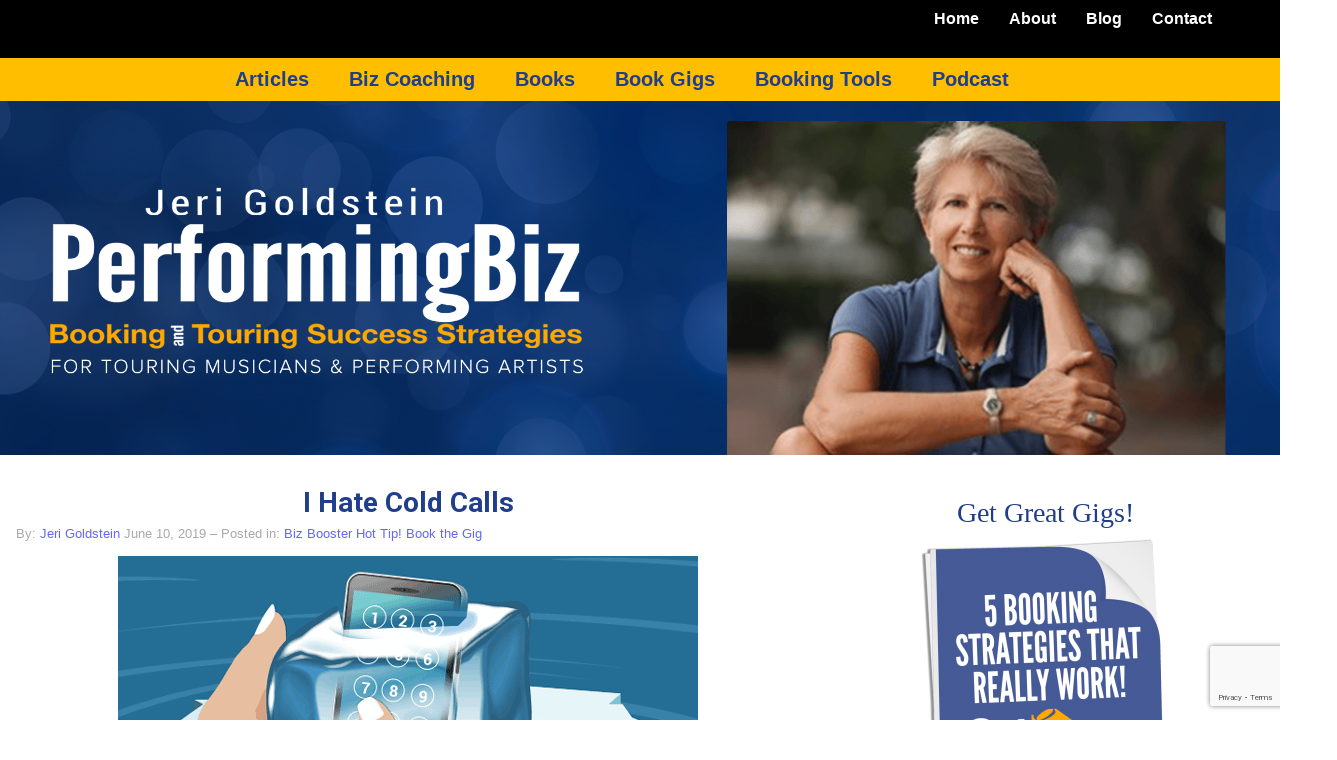

--- FILE ---
content_type: text/html; charset=UTF-8
request_url: https://performingbiz.com/i-hate-cold-calls/
body_size: 27239
content:
<!DOCTYPE html>
<html dir="ltr" lang="en-US">
<head>
<meta charset="UTF-8" />
<meta name="viewport" content="width=device-width, initial-scale=1" />
<link href="https://performingbiz.com/wp-content/thesis/skins/byob_agility_nude/css.css?v=1695434927" rel="stylesheet" />
<title>I Hate Cold Calls</title>
<link href="https://performingbiz.com/feed/" rel="alternate" type="application/rss+xml" title="Jeri Goldstein&#8217;s Performingbiz feed" />
<link href="https://performingbiz.com/xmlrpc.php" rel="pingback" />
<script>WebFontConfig = {google: { families: ['Roboto:400,400italic,700'] },};(function() {var wf = document.createElement('script');wf.src = ('https:' == document.location.protocol ? 'https' : 'http') + '://cdnjs.cloudflare.com/ajax/libs/webfont/1.6.21/webfontloader.js';wf.type = 'text/javascript';wf.async = 'true';var s = document.getElementsByTagName('script')[0];s.parentNode.insertBefore(wf, s);})();</script>
<link href="https://performingbiz.com/wp-content/themes/thesis/lib/images/favicon.ico" rel="shortcut icon" />
<meta name='robots' content='index, follow, max-snippet:-1, max-image-preview:large, max-video-preview:-1' />
<!-- This site has installed PayPal for WooCommerce v1.5.7 - https://www.angelleye.com/product/woocommerce-paypal-plugin/ -->
<script>window._wca = window._wca || [];</script>

	<!-- This site is optimized with the Yoast SEO plugin v25.3.1 - https://yoast.com/wordpress/plugins/seo/ -->
	<meta name="description" content="I hate cold calls. I don&#039;t like those odds. I liked one-to-one odds better, one call, one email, one promo packet sent, get one gig." />
	<link rel="canonical" href="https://performingbiz.com/i-hate-cold-calls/" />
	<meta property="og:locale" content="en_US" />
	<meta property="og:type" content="article" />
	<meta property="og:title" content="I Hate Cold Calls" />
	<meta property="og:description" content="I hate cold calls. I don&#039;t like those odds. I liked one-to-one odds better, one call, one email, one promo packet sent, get one gig." />
	<meta property="og:url" content="https://performingbiz.com/i-hate-cold-calls/" />
	<meta property="og:site_name" content="Jeri Goldstein&#039;s Performingbiz" />
	<meta property="article:publisher" content="https://www.facebook.com/PerformingbizSuccessStrategies" />
	<meta property="article:published_time" content="2019-06-10T10:00:45+00:00" />
	<meta property="og:image" content="https://performingbiz.com/wp-content/uploads/2017/01/ICED-Biz-Booster.png" />
	<meta property="og:image:width" content="580" />
	<meta property="og:image:height" content="363" />
	<meta property="og:image:type" content="image/png" />
	<meta name="author" content="Jeri Goldstein" />
	<meta name="twitter:card" content="summary_large_image" />
	<meta name="twitter:creator" content="@JeriGoldstein" />
	<meta name="twitter:site" content="@JeriGoldstein" />
	<meta name="twitter:label1" content="Written by" />
	<meta name="twitter:data1" content="Jeri Goldstein" />
	<meta name="twitter:label2" content="Est. reading time" />
	<meta name="twitter:data2" content="5 minutes" />
	<script type="application/ld+json" class="yoast-schema-graph">{"@context":"https://schema.org","@graph":[{"@type":"Article","@id":"https://performingbiz.com/i-hate-cold-calls/#article","isPartOf":{"@id":"https://performingbiz.com/i-hate-cold-calls/"},"author":{"name":"Jeri Goldstein","@id":"https://performingbiz.com/#/schema/person/684b70b7373f5362dddd916b77951193"},"headline":"I Hate Cold Calls","datePublished":"2019-06-10T10:00:45+00:00","mainEntityOfPage":{"@id":"https://performingbiz.com/i-hate-cold-calls/"},"wordCount":934,"commentCount":4,"publisher":{"@id":"https://performingbiz.com/#organization"},"image":{"@id":"https://performingbiz.com/i-hate-cold-calls/#primaryimage"},"thumbnailUrl":"https://performingbiz.com/wp-content/uploads/2017/01/ICED-Biz-Booster.png","keywords":["Book the Gig","Cold Calls","Communications","Get Great Gigs","Make Friendly Calls","networking"],"articleSection":["Biz Booster Hot Tip!","Book the Gig"],"inLanguage":"en-US","potentialAction":[{"@type":"CommentAction","name":"Comment","target":["https://performingbiz.com/i-hate-cold-calls/#respond"]}]},{"@type":"WebPage","@id":"https://performingbiz.com/i-hate-cold-calls/","url":"https://performingbiz.com/i-hate-cold-calls/","name":"I Hate Cold Calls","isPartOf":{"@id":"https://performingbiz.com/#website"},"primaryImageOfPage":{"@id":"https://performingbiz.com/i-hate-cold-calls/#primaryimage"},"image":{"@id":"https://performingbiz.com/i-hate-cold-calls/#primaryimage"},"thumbnailUrl":"https://performingbiz.com/wp-content/uploads/2017/01/ICED-Biz-Booster.png","datePublished":"2019-06-10T10:00:45+00:00","description":"I hate cold calls. I don't like those odds. I liked one-to-one odds better, one call, one email, one promo packet sent, get one gig.","breadcrumb":{"@id":"https://performingbiz.com/i-hate-cold-calls/#breadcrumb"},"inLanguage":"en-US","potentialAction":[{"@type":"ReadAction","target":["https://performingbiz.com/i-hate-cold-calls/"]}]},{"@type":"ImageObject","inLanguage":"en-US","@id":"https://performingbiz.com/i-hate-cold-calls/#primaryimage","url":"https://performingbiz.com/wp-content/uploads/2017/01/ICED-Biz-Booster.png","contentUrl":"https://performingbiz.com/wp-content/uploads/2017/01/ICED-Biz-Booster.png","width":580,"height":363,"caption":"I Hate Cold Calls"},{"@type":"BreadcrumbList","@id":"https://performingbiz.com/i-hate-cold-calls/#breadcrumb","itemListElement":[{"@type":"ListItem","position":1,"name":"Home","item":"https://performingbiz.com/"},{"@type":"ListItem","position":2,"name":"Blog","item":"https://performingbiz.com/blog/"},{"@type":"ListItem","position":3,"name":"I Hate Cold Calls"}]},{"@type":"WebSite","@id":"https://performingbiz.com/#website","url":"https://performingbiz.com/","name":"Jeri Goldstein&#039;s Performingbiz","description":"Get Great Gigs Success Strategies for Musician&#039;s &amp; Performing Artists","publisher":{"@id":"https://performingbiz.com/#organization"},"potentialAction":[{"@type":"SearchAction","target":{"@type":"EntryPoint","urlTemplate":"https://performingbiz.com/?s={search_term_string}"},"query-input":{"@type":"PropertyValueSpecification","valueRequired":true,"valueName":"search_term_string"}}],"inLanguage":"en-US"},{"@type":"Organization","@id":"https://performingbiz.com/#organization","name":"Performingbiz LLC","url":"https://performingbiz.com/","logo":{"@type":"ImageObject","inLanguage":"en-US","@id":"https://performingbiz.com/#/schema/logo/image/","url":"https://performingbiz.com/wp-content/uploads/2017/05/favicon.png","contentUrl":"https://performingbiz.com/wp-content/uploads/2017/05/favicon.png","width":512,"height":512,"caption":"Performingbiz LLC"},"image":{"@id":"https://performingbiz.com/#/schema/logo/image/"},"sameAs":["https://www.facebook.com/PerformingbizSuccessStrategies","https://x.com/JeriGoldstein","https://instagram.com/performingbiz","https://www.linkedin.com/in/jerigoldstein"]},{"@type":"Person","@id":"https://performingbiz.com/#/schema/person/684b70b7373f5362dddd916b77951193","name":"Jeri Goldstein","image":{"@type":"ImageObject","inLanguage":"en-US","@id":"https://performingbiz.com/#/schema/person/image/","url":"https://secure.gravatar.com/avatar/447123f70a8f166db978ff4cba866c77?s=96&d=mm&r=g","contentUrl":"https://secure.gravatar.com/avatar/447123f70a8f166db978ff4cba866c77?s=96&d=mm&r=g","caption":"Jeri Goldstein"},"description":"Jeri Goldstein is a touring artist career coach and author of How To Be Your Own Booking Agent THE Musician's &amp; Performing Artist's Guide To Successful Touring, 4th Edition. Jeri, a former agent, and manager, now author and music business and career coach, provides valuable resources to create a successful performing arts touring career. She booked national and international tours for artists performing in music, theater, and dance. Jeri presents live seminars and offers online courses for agents, managers, musicians, and performing artists along with career development coaching world-wide through her Strategic Touring Career Development Programs. Her popular online course Booking &amp; Touring Success Strategies &amp; Secrets is offered twice a year. Jeri’s weekly Biz Booster Hot Tip keep your career on track. https://performingbiz.com","sameAs":["https://performingbiz.com/bio-jeri-goldstein/"],"url":"https://performingbiz.com/author/jgnmt/"}]}</script>
	<!-- / Yoast SEO plugin. -->


<link rel='dns-prefetch' href='//www.google.com' />
<link rel='dns-prefetch' href='//stats.wp.com' />
<link rel='dns-prefetch' href='//secure.gravatar.com' />
<link rel='dns-prefetch' href='//netdna.bootstrapcdn.com' />
<link rel='dns-prefetch' href='//v0.wordpress.com' />

<script>
var MP3jPLAYLISTS = [];
var MP3jPLAYERS = [];
</script>
<link rel="alternate" type="application/rss+xml" title="Jeri Goldstein&#039;s Performingbiz &raquo; I Hate Cold Calls Comments Feed" href="https://performingbiz.com/i-hate-cold-calls/feed/" />
<script type="text/javascript">
/* <![CDATA[ */
window._wpemojiSettings = {"baseUrl":"https:\/\/s.w.org\/images\/core\/emoji\/15.0.3\/72x72\/","ext":".png","svgUrl":"https:\/\/s.w.org\/images\/core\/emoji\/15.0.3\/svg\/","svgExt":".svg","source":{"concatemoji":"https:\/\/performingbiz.com\/wp-includes\/js\/wp-emoji-release.min.js?ver=6.6.4"}};
/*! This file is auto-generated */
!function(i,n){var o,s,e;function c(e){try{var t={supportTests:e,timestamp:(new Date).valueOf()};sessionStorage.setItem(o,JSON.stringify(t))}catch(e){}}function p(e,t,n){e.clearRect(0,0,e.canvas.width,e.canvas.height),e.fillText(t,0,0);var t=new Uint32Array(e.getImageData(0,0,e.canvas.width,e.canvas.height).data),r=(e.clearRect(0,0,e.canvas.width,e.canvas.height),e.fillText(n,0,0),new Uint32Array(e.getImageData(0,0,e.canvas.width,e.canvas.height).data));return t.every(function(e,t){return e===r[t]})}function u(e,t,n){switch(t){case"flag":return n(e,"\ud83c\udff3\ufe0f\u200d\u26a7\ufe0f","\ud83c\udff3\ufe0f\u200b\u26a7\ufe0f")?!1:!n(e,"\ud83c\uddfa\ud83c\uddf3","\ud83c\uddfa\u200b\ud83c\uddf3")&&!n(e,"\ud83c\udff4\udb40\udc67\udb40\udc62\udb40\udc65\udb40\udc6e\udb40\udc67\udb40\udc7f","\ud83c\udff4\u200b\udb40\udc67\u200b\udb40\udc62\u200b\udb40\udc65\u200b\udb40\udc6e\u200b\udb40\udc67\u200b\udb40\udc7f");case"emoji":return!n(e,"\ud83d\udc26\u200d\u2b1b","\ud83d\udc26\u200b\u2b1b")}return!1}function f(e,t,n){var r="undefined"!=typeof WorkerGlobalScope&&self instanceof WorkerGlobalScope?new OffscreenCanvas(300,150):i.createElement("canvas"),a=r.getContext("2d",{willReadFrequently:!0}),o=(a.textBaseline="top",a.font="600 32px Arial",{});return e.forEach(function(e){o[e]=t(a,e,n)}),o}function t(e){var t=i.createElement("script");t.src=e,t.defer=!0,i.head.appendChild(t)}"undefined"!=typeof Promise&&(o="wpEmojiSettingsSupports",s=["flag","emoji"],n.supports={everything:!0,everythingExceptFlag:!0},e=new Promise(function(e){i.addEventListener("DOMContentLoaded",e,{once:!0})}),new Promise(function(t){var n=function(){try{var e=JSON.parse(sessionStorage.getItem(o));if("object"==typeof e&&"number"==typeof e.timestamp&&(new Date).valueOf()<e.timestamp+604800&&"object"==typeof e.supportTests)return e.supportTests}catch(e){}return null}();if(!n){if("undefined"!=typeof Worker&&"undefined"!=typeof OffscreenCanvas&&"undefined"!=typeof URL&&URL.createObjectURL&&"undefined"!=typeof Blob)try{var e="postMessage("+f.toString()+"("+[JSON.stringify(s),u.toString(),p.toString()].join(",")+"));",r=new Blob([e],{type:"text/javascript"}),a=new Worker(URL.createObjectURL(r),{name:"wpTestEmojiSupports"});return void(a.onmessage=function(e){c(n=e.data),a.terminate(),t(n)})}catch(e){}c(n=f(s,u,p))}t(n)}).then(function(e){for(var t in e)n.supports[t]=e[t],n.supports.everything=n.supports.everything&&n.supports[t],"flag"!==t&&(n.supports.everythingExceptFlag=n.supports.everythingExceptFlag&&n.supports[t]);n.supports.everythingExceptFlag=n.supports.everythingExceptFlag&&!n.supports.flag,n.DOMReady=!1,n.readyCallback=function(){n.DOMReady=!0}}).then(function(){return e}).then(function(){var e;n.supports.everything||(n.readyCallback(),(e=n.source||{}).concatemoji?t(e.concatemoji):e.wpemoji&&e.twemoji&&(t(e.twemoji),t(e.wpemoji)))}))}((window,document),window._wpemojiSettings);
/* ]]> */
</script>
<style id='wp-emoji-styles-inline-css' type='text/css'>

	img.wp-smiley, img.emoji {
		display: inline !important;
		border: none !important;
		box-shadow: none !important;
		height: 1em !important;
		width: 1em !important;
		margin: 0 0.07em !important;
		vertical-align: -0.1em !important;
		background: none !important;
		padding: 0 !important;
	}
</style>
<link rel='stylesheet' id='mediaelement-css' href='https://performingbiz.com/wp-includes/js/mediaelement/mediaelementplayer-legacy.min.css?ver=4.2.17' type='text/css' media='all' />
<link rel='stylesheet' id='wp-mediaelement-css' href='https://performingbiz.com/wp-includes/js/mediaelement/wp-mediaelement.min.css?ver=6.6.4' type='text/css' media='all' />
<style id='jetpack-sharing-buttons-style-inline-css' type='text/css'>
.jetpack-sharing-buttons__services-list{display:flex;flex-direction:row;flex-wrap:wrap;gap:0;list-style-type:none;margin:5px;padding:0}.jetpack-sharing-buttons__services-list.has-small-icon-size{font-size:12px}.jetpack-sharing-buttons__services-list.has-normal-icon-size{font-size:16px}.jetpack-sharing-buttons__services-list.has-large-icon-size{font-size:24px}.jetpack-sharing-buttons__services-list.has-huge-icon-size{font-size:36px}@media print{.jetpack-sharing-buttons__services-list{display:none!important}}.editor-styles-wrapper .wp-block-jetpack-sharing-buttons{gap:0;padding-inline-start:0}ul.jetpack-sharing-buttons__services-list.has-background{padding:1.25em 2.375em}
</style>
<link rel='stylesheet' id='woocommerce-layout-css' href='https://performingbiz.com/wp-content/plugins/woocommerce/assets/css/woocommerce-layout.css?ver=9.2.4' type='text/css' media='all' />
<style id='woocommerce-layout-inline-css' type='text/css'>

	.infinite-scroll .woocommerce-pagination {
		display: none;
	}
</style>
<link rel='stylesheet' id='woocommerce-smallscreen-css' href='https://performingbiz.com/wp-content/plugins/woocommerce/assets/css/woocommerce-smallscreen.css?ver=9.2.4' type='text/css' media='only screen and (max-width: 768px)' />
<link rel='stylesheet' id='woocommerce-general-css' href='https://performingbiz.com/wp-content/plugins/woocommerce/assets/css/woocommerce.css?ver=9.2.4' type='text/css' media='all' />
<style id='woocommerce-inline-inline-css' type='text/css'>
.woocommerce form .form-row .required { visibility: visible; }
</style>
<link rel='stylesheet' id='testimonial-rotator-style-css' href='https://performingbiz.com/wp-content/plugins/testimonial-rotator/testimonial-rotator-style.css?ver=6.6.4' type='text/css' media='all' />
<link rel='stylesheet' id='font-awesome-css' href='//netdna.bootstrapcdn.com/font-awesome/latest/css/font-awesome.min.css?ver=6.6.4' type='text/css' media='all' />
<style id='akismet-widget-style-inline-css' type='text/css'>

			.a-stats {
				--akismet-color-mid-green: #357b49;
				--akismet-color-white: #fff;
				--akismet-color-light-grey: #f6f7f7;

				max-width: 350px;
				width: auto;
			}

			.a-stats * {
				all: unset;
				box-sizing: border-box;
			}

			.a-stats strong {
				font-weight: 600;
			}

			.a-stats a.a-stats__link,
			.a-stats a.a-stats__link:visited,
			.a-stats a.a-stats__link:active {
				background: var(--akismet-color-mid-green);
				border: none;
				box-shadow: none;
				border-radius: 8px;
				color: var(--akismet-color-white);
				cursor: pointer;
				display: block;
				font-family: -apple-system, BlinkMacSystemFont, 'Segoe UI', 'Roboto', 'Oxygen-Sans', 'Ubuntu', 'Cantarell', 'Helvetica Neue', sans-serif;
				font-weight: 500;
				padding: 12px;
				text-align: center;
				text-decoration: none;
				transition: all 0.2s ease;
			}

			/* Extra specificity to deal with TwentyTwentyOne focus style */
			.widget .a-stats a.a-stats__link:focus {
				background: var(--akismet-color-mid-green);
				color: var(--akismet-color-white);
				text-decoration: none;
			}

			.a-stats a.a-stats__link:hover {
				filter: brightness(110%);
				box-shadow: 0 4px 12px rgba(0, 0, 0, 0.06), 0 0 2px rgba(0, 0, 0, 0.16);
			}

			.a-stats .count {
				color: var(--akismet-color-white);
				display: block;
				font-size: 1.5em;
				line-height: 1.4;
				padding: 0 13px;
				white-space: nowrap;
			}
		
</style>
<link rel='stylesheet' id='mp3-jplayer-css' href='https://performingbiz.com/wp-content/plugins/monday/css/monday-orig.css?ver=2.7.3' type='text/css' media='all' />
<link rel='stylesheet' id='jetpack_css-css' href='https://performingbiz.com/wp-content/plugins/jetpack/css/jetpack.css?ver=13.8' type='text/css' media='all' />
<script type="text/javascript" src="https://performingbiz.com/wp-includes/js/jquery/jquery.min.js?ver=3.7.1" id="jquery-core-js"></script>
<script type="text/javascript" src="https://performingbiz.com/wp-includes/js/jquery/jquery-migrate.min.js?ver=3.4.1" id="jquery-migrate-js"></script>
<script type="text/javascript" src="https://performingbiz.com/wp-content/plugins/revslider/public/assets/js/rbtools.min.js?ver=6.6.16" async id="tp-tools-js"></script>
<script type="text/javascript" src="https://performingbiz.com/wp-content/plugins/revslider/public/assets/js/rs6.min.js?ver=6.6.16" async id="revmin-js"></script>
<script type="text/javascript" src="https://performingbiz.com/wp-content/plugins/woocommerce/assets/js/jquery-blockui/jquery.blockUI.min.js?ver=2.7.0-wc.9.2.4" id="jquery-blockui-js" defer="defer" data-wp-strategy="defer"></script>
<script type="text/javascript" id="wc-add-to-cart-js-extra">
/* <![CDATA[ */
var wc_add_to_cart_params = {"ajax_url":"\/wp-admin\/admin-ajax.php","wc_ajax_url":"\/?wc-ajax=%%endpoint%%","i18n_view_cart":"View cart","cart_url":"https:\/\/performingbiz.com\/cart\/","is_cart":"","cart_redirect_after_add":"no"};
/* ]]> */
</script>
<script type="text/javascript" src="https://performingbiz.com/wp-content/plugins/woocommerce/assets/js/frontend/add-to-cart.min.js?ver=9.2.4" id="wc-add-to-cart-js" defer="defer" data-wp-strategy="defer"></script>
<script type="text/javascript" src="https://performingbiz.com/wp-content/plugins/woocommerce/assets/js/js-cookie/js.cookie.min.js?ver=2.1.4-wc.9.2.4" id="js-cookie-js" defer="defer" data-wp-strategy="defer"></script>
<script type="text/javascript" id="woocommerce-js-extra">
/* <![CDATA[ */
var woocommerce_params = {"ajax_url":"\/wp-admin\/admin-ajax.php","wc_ajax_url":"\/?wc-ajax=%%endpoint%%"};
/* ]]> */
</script>
<script type="text/javascript" src="https://performingbiz.com/wp-content/plugins/woocommerce/assets/js/frontend/woocommerce.min.js?ver=9.2.4" id="woocommerce-js" defer="defer" data-wp-strategy="defer"></script>
<script type="text/javascript" src="https://performingbiz.com/wp-content/plugins/testimonial-rotator/js/jquery.cycletwo.js?ver=6.6.4" id="cycletwo-js"></script>
<script type="text/javascript" src="https://performingbiz.com/wp-content/plugins/testimonial-rotator/js/jquery.cycletwo.addons.js?ver=6.6.4" id="cycletwo-addons-js"></script>
<script type="text/javascript" src="https://stats.wp.com/s-202604.js" id="woocommerce-analytics-js" defer="defer" data-wp-strategy="defer"></script>
<link rel="https://api.w.org/" href="https://performingbiz.com/wp-json/" /><link rel="alternate" title="JSON" type="application/json" href="https://performingbiz.com/wp-json/wp/v2/posts/7218" /><link rel="alternate" title="oEmbed (JSON)" type="application/json+oembed" href="https://performingbiz.com/wp-json/oembed/1.0/embed?url=https%3A%2F%2Fperformingbiz.com%2Fi-hate-cold-calls%2F" />
<link rel="alternate" title="oEmbed (XML)" type="text/xml+oembed" href="https://performingbiz.com/wp-json/oembed/1.0/embed?url=https%3A%2F%2Fperformingbiz.com%2Fi-hate-cold-calls%2F&#038;format=xml" />
	<style>img#wpstats{display:none}</style>
			<noscript><style>.woocommerce-product-gallery{ opacity: 1 !important; }</style></noscript>
	<!--[if gte IE 9]>
                    <style type="text/css">
                      .gradient { filter: none; }
                    </style>
                  <![endif]--><meta name="generator" content="Powered by Slider Revolution 6.6.16 - responsive, Mobile-Friendly Slider Plugin for WordPress with comfortable drag and drop interface." />
<style id='wp-fonts-local' type='text/css'>
@font-face{font-family:Inter;font-style:normal;font-weight:300 900;font-display:fallback;src:url('https://performingbiz.com/wp-content/plugins/woocommerce/assets/fonts/Inter-VariableFont_slnt,wght.woff2') format('woff2');font-stretch:normal;}
@font-face{font-family:Cardo;font-style:normal;font-weight:400;font-display:fallback;src:url('https://performingbiz.com/wp-content/plugins/woocommerce/assets/fonts/cardo_normal_400.woff2') format('woff2');}
</style>
<link rel="icon" href="https://performingbiz.com/wp-content/uploads/2017/05/cropped-favicon-e1495745798587-75x75.png" sizes="32x32" />
<link rel="icon" href="https://performingbiz.com/wp-content/uploads/2017/05/cropped-favicon-e1495745798587.png" sizes="192x192" />
<link rel="apple-touch-icon" href="https://performingbiz.com/wp-content/uploads/2017/05/cropped-favicon-e1495745798587.png" />
<meta name="msapplication-TileImage" content="https://performingbiz.com/wp-content/uploads/2017/05/cropped-favicon-e1495745798587.png" />
<script>function setREVStartSize(e){
			//window.requestAnimationFrame(function() {
				window.RSIW = window.RSIW===undefined ? window.innerWidth : window.RSIW;
				window.RSIH = window.RSIH===undefined ? window.innerHeight : window.RSIH;
				try {
					var pw = document.getElementById(e.c).parentNode.offsetWidth,
						newh;
					pw = pw===0 || isNaN(pw) || (e.l=="fullwidth" || e.layout=="fullwidth") ? window.RSIW : pw;
					e.tabw = e.tabw===undefined ? 0 : parseInt(e.tabw);
					e.thumbw = e.thumbw===undefined ? 0 : parseInt(e.thumbw);
					e.tabh = e.tabh===undefined ? 0 : parseInt(e.tabh);
					e.thumbh = e.thumbh===undefined ? 0 : parseInt(e.thumbh);
					e.tabhide = e.tabhide===undefined ? 0 : parseInt(e.tabhide);
					e.thumbhide = e.thumbhide===undefined ? 0 : parseInt(e.thumbhide);
					e.mh = e.mh===undefined || e.mh=="" || e.mh==="auto" ? 0 : parseInt(e.mh,0);
					if(e.layout==="fullscreen" || e.l==="fullscreen")
						newh = Math.max(e.mh,window.RSIH);
					else{
						e.gw = Array.isArray(e.gw) ? e.gw : [e.gw];
						for (var i in e.rl) if (e.gw[i]===undefined || e.gw[i]===0) e.gw[i] = e.gw[i-1];
						e.gh = e.el===undefined || e.el==="" || (Array.isArray(e.el) && e.el.length==0)? e.gh : e.el;
						e.gh = Array.isArray(e.gh) ? e.gh : [e.gh];
						for (var i in e.rl) if (e.gh[i]===undefined || e.gh[i]===0) e.gh[i] = e.gh[i-1];
											
						var nl = new Array(e.rl.length),
							ix = 0,
							sl;
						e.tabw = e.tabhide>=pw ? 0 : e.tabw;
						e.thumbw = e.thumbhide>=pw ? 0 : e.thumbw;
						e.tabh = e.tabhide>=pw ? 0 : e.tabh;
						e.thumbh = e.thumbhide>=pw ? 0 : e.thumbh;
						for (var i in e.rl) nl[i] = e.rl[i]<window.RSIW ? 0 : e.rl[i];
						sl = nl[0];
						for (var i in nl) if (sl>nl[i] && nl[i]>0) { sl = nl[i]; ix=i;}
						var m = pw>(e.gw[ix]+e.tabw+e.thumbw) ? 1 : (pw-(e.tabw+e.thumbw)) / (e.gw[ix]);
						newh =  (e.gh[ix] * m) + (e.tabh + e.thumbh);
					}
					var el = document.getElementById(e.c);
					if (el!==null && el) el.style.height = newh+"px";
					el = document.getElementById(e.c+"_wrapper");
					if (el!==null && el) {
						el.style.height = newh+"px";
						el.style.display = "block";
					}
				} catch(e){
					console.log("Failure at Presize of Slider:" + e)
				}
			//});
		  };</script>
		<style type="text/css" id="wp-custom-css">
			
/* css  new for GREAT GIGS styles*/

li.text12{font-size: 15px!important;font-family: "Roboto", sans-serif;
}

.woocommerce ul.products li.product.post-455, .woocommerce ul.products li.product.post-460 {
    width: 60%;
    text-align: left;
    margin-bottom: 2px;
    list-style: none;
}

.related.products {
    clear: both;
    padding-top: 14px;
	font-size:1em!important;
}

.woocommerce ul.products li.product .woocommerce-loop-category__title, .woocommerce ul.products li.product .woocommerce-loop-product__title, .woocommerce ul.products li.product h3 {
    padding: .5em 0;
    margin: 0;
    font-size: 16px;
	font-variant: none;
}
.products h2{margin-bottom: 26px;
    font-family: "Roboto", sans-serif;
    font-size: 36px;
    line-height: 46px;
    color: #000;
	font-variant: all-small-caps;
	font-weight:700;}

.related.products h2 {
    margin-bottom: 26px;
    font-family: "Roboto", sans-serif;
    font-size: 36px;
    line-height: 46px;
    color: #000;
	font-variant: all-small-caps;
	font-weight:700;
}

.bannerHeader
{padding-left:28px!important;}


.full, .half, .one-quarter, .one-third, .two-thirds, .three-quarters {
    float: left;
    -moz-box-sizing: border-box;
    box-sizing: border-box;
    padding-right: 50px;
}

/* css  new for GREAT GIGS styles*/

.menu li {
    position: relative;
    float: left;
    color: #fff;
}

#top_menu_area .page_wrapper {
  background-color: transparent; 
}

.main.menu ul, .main.menu ul li {
    width: 300px;
    background-color:transparent;
	line-height:1em;
}
/* FIX THIS DROP DOWN      */
#list-box ul{font-size: 18px; line-height: 1em!important;
}
ul {padding-bottom:20px;}		</style>
		<!-- WooCommerce Colors -->
<style type="text/css">
p.demo_store{background-color:#a46497;color:#fff;}.woocommerce small.note{color:#777;}.woocommerce .woocommerce-breadcrumb{color:#777;}.woocommerce .woocommerce-breadcrumb a{color:#777;}.woocommerce div.product span.price,.woocommerce div.product p.price{color:#77a464;}.woocommerce div.product .stock{color:#77a464;}.woocommerce span.onsale{background-color:#77a464;color:#fff;}.woocommerce ul.products li.product .price{color:#77a464;}.woocommerce ul.products li.product .price .from{color:rgba(132, 132, 132, 0.5);}.woocommerce nav.woocommerce-pagination ul{border:1px solid #c90;}.woocommerce nav.woocommerce-pagination ul li{border-right:1px solid #c90;}.woocommerce nav.woocommerce-pagination ul li span.current,.woocommerce nav.woocommerce-pagination ul li a:hover,.woocommerce nav.woocommerce-pagination ul li a:focus{background:#ffbf00;color:#332600;}.woocommerce a.button,.woocommerce button.button,.woocommerce input.button,.woocommerce #respond input#submit{color:#000;background-color:#ffbf00;}.woocommerce a.button:hover,.woocommerce button.button:hover,.woocommerce input.button:hover,.woocommerce #respond input#submit:hover{background-color:#eeae00;color:#000;}.woocommerce a.button.alt,.woocommerce button.button.alt,.woocommerce input.button.alt,.woocommerce #respond input#submit.alt{background-color:#a46497;color:#fff;}.woocommerce a.button.alt:hover,.woocommerce button.button.alt:hover,.woocommerce input.button.alt:hover,.woocommerce #respond input#submit.alt:hover{background-color:#935386;color:#fff;}.woocommerce a.button.alt.disabled,.woocommerce button.button.alt.disabled,.woocommerce input.button.alt.disabled,.woocommerce #respond input#submit.alt.disabled,.woocommerce a.button.alt:disabled,.woocommerce button.button.alt:disabled,.woocommerce input.button.alt:disabled,.woocommerce #respond input#submit.alt:disabled,.woocommerce a.button.alt:disabled[disabled],.woocommerce button.button.alt:disabled[disabled],.woocommerce input.button.alt:disabled[disabled],.woocommerce #respond input#submit.alt:disabled[disabled],.woocommerce a.button.alt.disabled:hover,.woocommerce button.button.alt.disabled:hover,.woocommerce input.button.alt.disabled:hover,.woocommerce #respond input#submit.alt.disabled:hover,.woocommerce a.button.alt:disabled:hover,.woocommerce button.button.alt:disabled:hover,.woocommerce input.button.alt:disabled:hover,.woocommerce #respond input#submit.alt:disabled:hover,.woocommerce a.button.alt:disabled[disabled]:hover,.woocommerce button.button.alt:disabled[disabled]:hover,.woocommerce input.button.alt:disabled[disabled]:hover,.woocommerce #respond input#submit.alt:disabled[disabled]:hover{background-color:#a46497;color:#fff;}.woocommerce a.button:disabled:hover,.woocommerce button.button:disabled:hover,.woocommerce input.button:disabled:hover,.woocommerce #respond input#submit:disabled:hover,.woocommerce a.button.disabled:hover,.woocommerce button.button.disabled:hover,.woocommerce input.button.disabled:hover,.woocommerce #respond input#submit.disabled:hover,.woocommerce a.button:disabled[disabled]:hover,.woocommerce button.button:disabled[disabled]:hover,.woocommerce input.button:disabled[disabled]:hover,.woocommerce #respond input#submit:disabled[disabled]:hover{background-color:#ffbf00;}.woocommerce #reviews h2 small{color:#777;}.woocommerce #reviews h2 small a{color:#777;}.woocommerce #reviews #comments ol.commentlist li .meta{color:#777;}.woocommerce #reviews #comments ol.commentlist li img.avatar{background:#ffbf00;border:1px solid #f0b400;}.woocommerce #reviews #comments ol.commentlist li .comment-text{border:1px solid #f0b400;}.woocommerce #reviews #comments ol.commentlist #respond{border:1px solid #f0b400;}.woocommerce .star-rating:before{color:#c90;}.woocommerce.widget_shopping_cart .total,.woocommerce .widget_shopping_cart .total{border-top:3px double #ffbf00;}.woocommerce form.login,.woocommerce form.checkout_coupon,.woocommerce form.register{border:1px solid #c90;}.woocommerce .order_details li{border-right:1px dashed #c90;}.woocommerce .widget_price_filter .ui-slider .ui-slider-handle{background-color:#a46497;}.woocommerce .widget_price_filter .ui-slider .ui-slider-range{background-color:#a46497;}.woocommerce .widget_price_filter .price_slider_wrapper .ui-widget-content{background-color:#602053;}.woocommerce-cart table.cart td.actions .coupon .input-text{border:1px solid #c90;}.woocommerce-cart .cart-collaterals .cart_totals p small{color:#777;}.woocommerce-cart .cart-collaterals .cart_totals table small{color:#777;}.woocommerce-cart .cart-collaterals .cart_totals .discount td{color:#77a464;}.woocommerce-cart .cart-collaterals .cart_totals tr td,.woocommerce-cart .cart-collaterals .cart_totals tr th{border-top:1px solid #ffbf00;}.woocommerce-checkout .checkout .create-account small{color:#777;}.woocommerce-checkout #payment{background:#ffbf00;}.woocommerce-checkout #payment ul.payment_methods{border-bottom:1px solid #c90;}.woocommerce-checkout #payment div.payment_box{background-color:#e6ac00;color:#000;}.woocommerce-checkout #payment div.payment_box input.input-text,.woocommerce-checkout #payment div.payment_box textarea{border-color:#b38600;border-top-color:#997300;}.woocommerce-checkout #payment div.payment_box ::-webkit-input-placeholder{color:#997300;}.woocommerce-checkout #payment div.payment_box :-moz-placeholder{color:#997300;}.woocommerce-checkout #payment div.payment_box :-ms-input-placeholder{color:#997300;}.woocommerce-checkout #payment div.payment_box span.help{color:#777;}.woocommerce-checkout #payment div.payment_box:after{content:"";display:block;border:8px solid #e6ac00;border-right-color:transparent;border-left-color:transparent;border-top-color:transparent;position:absolute;top:-3px;left:0;margin:-1em 0 0 2em;}
</style>
<!--/WooCommerce Colors-->
<noscript><style>.menu { display: block; }</style></noscript></head>
<body data-rsssl=1 class="template-single agility post-template-default single single-post postid-7218 single-format-standard theme-thesis woocommerce-no-js">
<div id="top_header_area" class="area_wrapper">
	<div class="page_wrapper">
		<div id="top_header_columns" class="columns_1">
			<div class="full">
						<ul id="menu-header-menu" class="header menu"><li id="menu-item-77" class="menu-item menu-item-type-post_type menu-item-object-page menu-item-home menu-item-77"><a href="https://performingbiz.com/">Home</a></li>
<li id="menu-item-79" class="menu-item menu-item-type-post_type menu-item-object-page menu-item-79"><a href="https://performingbiz.com/about-jeri-goldstein/">About</a></li>
<li id="menu-item-17950" class="menu-item menu-item-type-custom menu-item-object-custom menu-item-17950"><a href="https://performingbiz.com/Blog/">Blog</a></li>
<li id="menu-item-80" class="menu-item menu-item-type-custom menu-item-object-custom menu-item-has-children menu-item-80"><a>Contact</a>
<ul class="sub-menu">
	<li id="menu-item-343" class="menu-item menu-item-type-post_type menu-item-object-page menu-item-343"><a href="https://performingbiz.com/bio-jeri-goldstein/">Bio</a></li>
	<li id="menu-item-344" class="menu-item menu-item-type-post_type menu-item-object-page menu-item-344"><a href="https://performingbiz.com/contact-jeri/">Contact Jeri</a></li>
</ul>
</li>
</ul>
			</div>
		</div>
	</div>
	<div style="clear:both"></div>
</div>
<div id="top_menu_area" class="area_wrapper">
	<div class="page_wrapper">
		<div id="top_menu_columns" class="columns_1">
			<div class="full">
						<span class="menu_control">≡ Menu</span>
<ul id="menu-navbar" class="main menu"><li id="menu-item-1091" class="menu-item menu-item-type-custom menu-item-object-custom menu-item-has-children menu-item-1091"><a href="#">Articles</a>
<ul class="sub-menu">
	<li id="menu-item-1092" class="menu-item menu-item-type-taxonomy menu-item-object-category menu-item-1092"><a title="Audience Development" href="https://performingbiz.com/category/articles/audience-development-articles/">Audience Development</a></li>
	<li id="menu-item-1093" class="menu-item menu-item-type-taxonomy menu-item-object-category menu-item-1093"><a title="Industry Terminology" href="https://performingbiz.com/category/articles/industry-terminology/">Industry Terminology</a></li>
	<li id="menu-item-1094" class="menu-item menu-item-type-taxonomy menu-item-object-category menu-item-1094"><a title="Negotiation" href="https://performingbiz.com/category/articles/negotiation-articles/">Negotiation</a></li>
	<li id="menu-item-1095" class="menu-item menu-item-type-taxonomy menu-item-object-category menu-item-1095"><a title="Networking" href="https://performingbiz.com/category/articles/networking-articles/">Networking</a></li>
	<li id="menu-item-1096" class="menu-item menu-item-type-taxonomy menu-item-object-category menu-item-1096"><a title="Promotion" href="https://performingbiz.com/category/articles/promotion-articles/">Promotion</a></li>
	<li id="menu-item-1097" class="menu-item menu-item-type-taxonomy menu-item-object-category menu-item-1097"><a title="Taxes" href="https://performingbiz.com/category/articles/taxes-articles/">Taxes</a></li>
	<li id="menu-item-1098" class="menu-item menu-item-type-taxonomy menu-item-object-category menu-item-1098"><a title="Touring Strategies" href="https://performingbiz.com/category/articles/touring-strategies-articles/">Touring Strategies</a></li>
</ul>
</li>
<li id="menu-item-666" class="menu-item menu-item-type-custom menu-item-object-custom menu-item-has-children menu-item-666"><a>Biz Coaching</a>
<ul class="sub-menu">
	<li id="menu-item-9" class="menu-item menu-item-type-post_type menu-item-object-page menu-item-9"><a title="Biz Coaching" href="https://performingbiz.com/coaching-programs/">Biz Coaching</a></li>
	<li id="menu-item-5655" class="menu-item menu-item-type-post_type menu-item-object-page menu-item-5655"><a title="Client Testimonials" href="https://performingbiz.com/client-testimonials/">Client Testimonials</a></li>
</ul>
</li>
<li id="menu-item-11" class="menu-item menu-item-type-custom menu-item-object-custom menu-item-has-children menu-item-11"><a>Books</a>
<ul class="sub-menu">
	<li id="menu-item-10077" class="menu-item menu-item-type-post_type menu-item-object-page menu-item-10077"><a title="How To Be Your Own Booking Agent" href="https://performingbiz.com/guide-to-touring/">Guide to Touring</a></li>
	<li id="menu-item-10097" class="menu-item menu-item-type-post_type menu-item-object-page menu-item-10097"><a title="The Tiny Guide to Huge Success" href="https://performingbiz.com/tiny-guide-to-huge-success/">Huge Success</a></li>
	<li id="menu-item-641" class="menu-item menu-item-type-taxonomy menu-item-object-product_cat menu-item-641"><a title="I Recommend" href="https://performingbiz.com/product-category/recommended/">I Recommend</a></li>
</ul>
</li>
<li id="menu-item-12" class="menu-item menu-item-type-custom menu-item-object-custom menu-item-has-children menu-item-12"><a>Book Gigs</a>
<ul class="sub-menu">
	<li id="menu-item-395" class="menu-item menu-item-type-post_type menu-item-object-page menu-item-395"><a title="Teleseminars" href="https://performingbiz.com/teleseminars/">Teleseminars</a></li>
</ul>
</li>
<li id="menu-item-13" class="menu-item menu-item-type-custom menu-item-object-custom menu-item-has-children menu-item-13"><a>Booking Tools</a>
<ul class="sub-menu">
	<li id="menu-item-644" class="menu-item menu-item-type-post_type menu-item-object-product menu-item-644"><a title="Booking Contract Forms" href="https://performingbiz.com/product/booking-contract-forms/">Contract Forms</a></li>
	<li id="menu-item-1563" class="menu-item menu-item-type-post_type menu-item-object-page menu-item-1563"><a title="Books on Booking" href="https://performingbiz.com/books-on-booking/">Books on Booking</a></li>
	<li id="menu-item-1815" class="menu-item menu-item-type-post_type menu-item-object-product menu-item-1815"><a title="Booking Agents Directory" href="https://performingbiz.com/product/booking-agents-directory/">Booking Agents Directory</a></li>
	<li id="menu-item-660" class="menu-item menu-item-type-post_type menu-item-object-product menu-item-660"><a title="The Indie Bible" href="https://performingbiz.com/product/the-indie-bible/">The Indie Bible</a></li>
	<li id="menu-item-661" class="menu-item menu-item-type-post_type menu-item-object-product menu-item-661"><a title="The Indie Venue Bible" href="https://performingbiz.com/product/the-indie-venue-bible/">The Indie Venue Bible</a></li>
	<li id="menu-item-11265" class="menu-item menu-item-type-post_type menu-item-object-product menu-item-11265"><a title="The Indie Spotify Bible" href="https://performingbiz.com/product/the-indie-spotify-bible/">The Indie Spotify Bible</a></li>
	<li id="menu-item-17255" class="menu-item menu-item-type-post_type menu-item-object-product menu-item-17255"><a title="The Indie YouTube Bible" href="https://performingbiz.com/product/boost-your-streams-find-new-fans-on-youtube/">The Indie YouTube Bible</a></li>
</ul>
</li>
<li id="menu-item-17713" class="menu-item menu-item-type-custom menu-item-object-custom menu-item-17713"><a href="https://getgreatgigs.com">Podcast</a></li>
</ul>
			</div>
		</div>
	</div>
	<div style="clear:both"></div>
</div>
<div id="header_area" class="area_wrapper">
	<div class="page_wrapper">
		<div id="header_columns" class="columns_2">
			<div class="half">
<div class="bannerHeader widget widget_revslider" id="rev-slider-widget-4">
			<!-- START NewHeaderPerfBiz REVOLUTION SLIDER 6.6.16 --><p class="rs-p-wp-fix"></p>
			<rs-module-wrap id="rev_slider_5_1_wrapper" data-source="gallery" style="visibility:hidden;background:transparent;padding:0;margin:0px auto;margin-top:0;margin-bottom:0;">
				<rs-module id="rev_slider_5_1" style="" data-version="6.6.16">
					<rs-slides style="overflow: hidden; position: absolute;">
						<rs-slide style="position: absolute;" data-key="rs-10" data-title="Slide" data-anim="ms:200;" data-in="o:1;" data-out="o:1;">
							<img src="//performingbiz.com/wp-content/plugins/revslider/public/assets/assets/dummy.png" alt="Slide" title="bkg" width="640" height="190" class="rev-slidebg tp-rs-img rs-lazyload" data-lazyload="//performingbiz.com/wp-content/plugins/revslider/public/assets/assets/transparent.png" data-bg="p:center top;" data-no-retina>
<!--
							--><rs-layer
								id="slider-5-slide-10-layer-12" 
								data-type="image"
								data-rsp_ch="on"
								data-xy="x:-2px;y:6px;"
								data-text="l:22;a:inherit;"
								data-dim="w:960px;h:450px;"
								data-frame_0="tp:600;"
								data-frame_1="tp:600;sR:10;"
								data-frame_999="o:0;tp:600;st:w;sR:8690;"
								style="z-index:6;"
							><img src="//performingbiz.com/wp-content/plugins/revslider/public/assets/assets/dummy.png" alt="" class="tp-rs-img rs-lazyload" width="960" height="450" data-lazyload="//performingbiz.com/wp-content/uploads/2019/05/PerformingBizBannerNew-2.png" data-no-retina> 
							</rs-layer><!--
-->						</rs-slide>
					</rs-slides>
				</rs-module>
				<script>
					setREVStartSize({c: 'rev_slider_5_1',rl:[1240,1024,768,480],el:[],gw:[960],gh:[450],type:'standard',justify:'',layout:'fullwidth',mh:"300"});if (window.RS_MODULES!==undefined && window.RS_MODULES.modules!==undefined && window.RS_MODULES.modules["revslider51"]!==undefined) {window.RS_MODULES.modules["revslider51"].once = false;window.revapi5 = undefined;if (window.RS_MODULES.checkMinimal!==undefined) window.RS_MODULES.checkMinimal()}
				</script>
			</rs-module-wrap>
			<!-- END REVOLUTION SLIDER -->
</div>			</div>
			<div class="half">
<div class="widget widget_black_studio_tinymce" id="black-studio-tinymce-7"><div class="textwidget"><div id="head-img"> <img class="wp-image-6890 size-full alignright" src="https://performingbiz.com/wp-content/uploads/2019/05/JeriGoldstein2017-e1559079822224.png" alt="" width="500" height="315" /></div>
</div></div>			</div>
		</div>
	</div>
	<div style="clear:both"></div>
</div>
<div id="content_area" class="area_wrapper">
	<div class="page_wrapper">
		<div class="columns_321">
			<div class="main two-thirds">
						<article id="post-7218" class="post_box post-7218 post type-post status-publish format-standard has-post-thumbnail category-biz-booster-hot-tip category-book-the-gig tag-book-the-gig tag-cold-calls tag-communications tag-get-great-gigs tag-make-friendly-calls tag-networking top" itemscope itemtype="">
							<header  class="headline_area">
								<h1 class="headline" itemprop="headline">I Hate Cold Calls</h1>
								<span class="post_author_intro">By: </span><span class="post_author" itemprop="author"><a href="https://performingbiz.com/author/jgnmt/">Jeri Goldstein</a></span>
								<meta itemprop="datePublished" content="2019-06-10" />
								<meta itemprop="dateModified" content="2019-06-05" />
								<span class="post_date" title="2019-06-10">June 10, 2019</span>
								<span class="post_cats" itemprop="keywords">
									<span class="post_cats_intro">&#8211; Posted in:</span>
									<a href="https://performingbiz.com/category/biz-booster-hot-tip/" rel="category tag">Biz Booster Hot Tip!</a>
									<a href="https://performingbiz.com/category/book-the-gig/" rel="category tag">Book the Gig</a>
								</span>
							</header>
							<img width="580" height="363" src="https://performingbiz.com/wp-content/uploads/2017/01/ICED-Biz-Booster.png" class="post_image attachment-full aligncenter frame" alt="I Hate Cold Calls" title="I Hate Cold Calls" itemprop="image" decoding="async" fetchpriority="high" srcset="https://performingbiz.com/wp-content/uploads/2017/01/ICED-Biz-Booster.png 580w, https://performingbiz.com/wp-content/uploads/2017/01/ICED-Biz-Booster-300x188.png 300w, https://performingbiz.com/wp-content/uploads/2017/01/ICED-Biz-Booster-200x125.png 200w, https://performingbiz.com/wp-content/uploads/2017/01/ICED-Biz-Booster-320x200.png 320w, https://performingbiz.com/wp-content/uploads/2017/01/ICED-Biz-Booster-536x335.png 536w, https://performingbiz.com/wp-content/uploads/2017/01/ICED-Biz-Booster-415x260.png 415w" sizes="(max-width: 580px) 100vw, 580px" />
							<div class="post_content" itemprop="articleBody">
<div id="mp3jWrap_0" class="mjp-s-wrapper s-graphic unsel-mjp outline nopopoutbutton sdl_after" style="font-size:24px;"><span id="playpause_wrap_mp3j_0" class="wrap_inline_mp3j" style="font-weight:700;"><span class="group_wrap"><span class="bars_mp3j"><span class="loadB_mp3j" id="load_mp3j_0"></span><span class="posbarB_mp3j" id="posbar_mp3j_0"></span></span><span class="T_mp3j" id="T_mp3j_0" style="font-size:24px;">I Hate Cold Calls<span> - by Jeri Goldstein</span></span><span class="indi_mp3j" style="font-size:16.8px;" id="statusMI_0"></span></span><span class="gfxbutton_mp3j play-mjp" id="playpause_mp3j_0" style="font-size:24px;">&nbsp;&nbsp;&nbsp;&nbsp;&nbsp;</span><span class="vol_mp3j" id="vol_mp3j_0"></span></span></div><span class="s-nosolution" id="mp3j_nosolution_0" style="display:none;"></span><script>
MP3jPLAYLISTS.inline_0 = [
	{ name: "I Hate Cold Calls", formats: ["mp3"], mp3: "aHR0cHM6Ly9zMy5hbWF6b25hd3MuY29tL2Jpel9ib29zdGVycy8yMDE5L0lIYXRlQ29sZENhbGxzMDYxMDE5Q3VyZmV3Lm1wMw==", counterpart:"", artist: "by Jeri Goldstein", image: "", imgurl: "" }
];
</script>

<script>MP3jPLAYERS[0] = { list: MP3jPLAYLISTS.inline_0, tr:0, type:'single', lstate:'', loop:false, play_txt:'&nbsp;&nbsp;&nbsp;&nbsp;&nbsp;', pause_txt:'&nbsp;&nbsp;&nbsp;&nbsp;&nbsp;', pp_title:'', autoplay:true, download:true, vol:75, height:'' };</script>
<p>I hate cold calls! How about you?</p>
<p>If you read any books on selling, you might come away with the impression that the higher number of calls you make equals a certain percentage of sales. Make 100 calls you might, I said<em> might, </em>get 1 or 2 % in actual sales.</p>
<p>That&#8217;s why I hate cold calls. I don&#8217;t like those odds. I liked one-to-one odds better, one call, one email, one promo packet sent, get one gig.</p>
<p>When you use long lists, probably from directories or purchased databases, it’s likely that don&#8217;t know many, or any, of those people on the lists. Your chances of selling yourself, your act, your project is very, very slim—not impossible, but slim.</p>
<p>I don&#8217;t care what kind of list you are using, lists of venues, lists of clubs, lists of house concert presenters, lists of festivals or lists of organizations. You are creating a less than favorable scenario for success, when you use lists to start your calling.</p>
<p>So, when I say, I hate cold calls, I look for another way to make my preferred one-to-one odds happen more often.</p>
<p>Here are four steps you can begin using to increase your odds of getting the gigs you want without making a ton of cold calls.</p>
<h3><strong>4 Steps to Get the Gigs You Want</strong></h3>
<ol>
<li><strong> What is your goal for the tour?</strong> <br />
Focus on the specifics of the tour before simply making calls. It could be promotional. Or it might be to get yourself to and from a specific event or anchor date. It could even be to make a certain amount of money.</p>
</li>
<li><strong> What kind of gigs would satisfy the goal?</strong><br />
Do you need media event type gigs: radio, print, TV interviews? Is it necessary to get yourself from point A to point D type of gigs to help with expenses on your way to the main big event? Are targeted niche type gigs needed to complete a tour to reach a specific type of audience?</p>
</li>
<li><strong> Who do you personally know</strong>? <br />
Make a list of contacts you personally know, to be your very first calls to get the ball rolling. Now that you know your goals and your ideal type of venue or audience, review the people or places you have interacted with in your life and reach out to them first. Discuss your plans and ask for some referrals to organizations, businesses, similar venues and other potential performance opportunities. It is much easier to speak with people you know about a plan or project, than to make any cold calls.</p>
</li>
<li><strong> Make a series of calls based on who you know</strong>. <br />
You will be surprised at who you might remember from your past that could be a useful contact for future endeavors. This may include other artists, previous venues of a like kind where you&#8217;ve already played or media people who you&#8217;ve worked with before. It could also be friends and relations that now hold positions within organizations or communities in which you want to perform.</li>
</ol>
<p>Each time I coach an artist about creating a touring strategy, we begin with who do they already know. You will be amazed, as each of them often are, to realize how many people you know in exactly the right place for the kind of planning you are doing. Most people never think to look back and reach out to those you know.</p>
<p>This is exactly why I always recommend that you include a column on any email sign up list or card that asks for, OCCUPATION. This will give you insight into who your fans are and what they do. They might be of help to your career at some point beyond attending a show or buying merchandise.</p>
<p>Look back at people in your life, previous work experiences, friends, neighbors and even family. Also review past gigs and the people who booked you or worked with you at those events. They are always a great resource to start to ask for referrals, and while you’re at it, ask for another gig. I hope you save all your previous contracts since that is the perfect place to start your research. Even if the booker you worked with is no longer there, having played the venue gives you a much better in, than any ice-cold call.</p>
<p>Next time you get ready to book a gig or an entire tour, work through the four steps above first. Come up with some lists that include people you already know, places you&#8217;ve already been, and start from a place where your odds of success are far greater by making <em>friendly calls.</em> When this strategy becomes your way of doing your booking and running your business, you will be well on the way to one-to-one odds of booking your gigs and no longer need to say, <em>“I hate cold calls!</em>” because you won’t be doing any.</p>
<p>How do you avoid making cold calls? What strategy have you found to make your odds more favorable to successfully book your gigs?</p>
<p>Leave me a comment below.</p>
<p>
I can&#8217;t wait to hear about your success.</p>
<p>Thanks to Carol Ehrlich for this week’s graphic image. <br />
Check out her work at <a href="http://v360.com">v360.com</a></p>
<p>Now, Thanks to the Band Curfew from the UK for providing the Biz Booster theme Music, Future Dance.</p>
<p>And for more career boosting tips, articles, books, resources, tele-seminars and online courses, visit me at <a href="https://performingbiz.com/">Performingbiz.com</a></p>
							</div>
</article>
						<div id="post_nav" class="sub_columns_2">
							<div class="half">
										<span class="equalize previous_post"><i class="fa fa-hand-o-left"></i> <a href="https://performingbiz.com/the-riches-are-in-the-niches/" rel="prev">Previous Post</a></span>
							</div>
							<div class="right half">
										<span class="equalize next_post"><a href="https://performingbiz.com/do-you-take-your-music-career-seriously/" rel="next">Next Post</a> <i class="fa fa-hand-o-right"></i></span>
							</div>
						</div>
						<div id='comments'  class="comment_block_wrapper">
							<div class="comments_intro"><span class="num_comments">4</span> comments&#8230; <a href="#commentform" rel="nofollow">add one</a></div>
							<ul class="comment_list">
								<li class="comment even thread-even depth-1" id="comment-930">
									<span class="comment_author">Cash Edwards</span>
									<span class="avatar"><img alt='' src='https://secure.gravatar.com/avatar/29601216cee2bcbef5f27a6f82800303?s=88&#038;d=mm&#038;r=g' srcset='https://secure.gravatar.com/avatar/29601216cee2bcbef5f27a6f82800303?s=176&#038;d=mm&#038;r=g 2x' class='avatar avatar-88 photo' height='88' width='88' loading='lazy' decoding='async'/></span>
									<span class="comment_date">June 10, 2019, 10:07 am</span>
									<nav  class="comment_action">
										<a rel='nofollow' class='comment-reply-link' href='https://performingbiz.com/i-hate-cold-calls/?replytocom=930#commentform' data-commentid="930" data-postid="7218" data-belowelement="comment-body-930" data-respondelement="commentform" data-replyto="Reply to Cash Edwards" aria-label='Reply to Cash Edwards'>Reply</a>
									</nav>
									<div class="comment_text" id="comment-body-930">
<p>I feel sad for people who hate. Isn’t there enough hate in the world?<br />
Though your 4 suggestions are fabulous it doesn’t mean that some of the then planned calls would not be cold calls and with this philosophy the caller is starting off with a bad attitude. Cold calls should be embraced with the spirit of adventure and expansion. Yes, your four steps of planning first to decide the best course of action however why limit yourself and your artist like this? Every person on your 4 steps was at one time a cold call or first time introduction.</p>
									</div>
<ul class="children">
								<li class="comment byuser comment-author-jgnmt bypostauthor odd alt depth-2" id="comment-934">
									<span class="comment_author"><a href="https://performingbiz.com/bio-jeri-goldstein/" class="url" rel="ugc">Jeri Goldstein</a></span>
									<span class="avatar"><a href="https://performingbiz.com/bio-jeri-goldstein/" rel="nofollow"><img alt='' src='https://secure.gravatar.com/avatar/447123f70a8f166db978ff4cba866c77?s=88&#038;d=mm&#038;r=g' srcset='https://secure.gravatar.com/avatar/447123f70a8f166db978ff4cba866c77?s=176&#038;d=mm&#038;r=g 2x' class='avatar avatar-88 photo' height='88' width='88' loading='lazy' decoding='async'/></a></span>
									<span class="comment_date">June 10, 2019, 11:46 am</span>
									<nav  class="comment_action">
										<a rel='nofollow' class='comment-reply-link' href='https://performingbiz.com/i-hate-cold-calls/?replytocom=934#commentform' data-commentid="934" data-postid="7218" data-belowelement="comment-body-934" data-respondelement="commentform" data-replyto="Reply to Jeri Goldstein" aria-label='Reply to Jeri Goldstein'>Reply</a>
									</nav>
									<div class="comment_text" id="comment-body-934">
<p>This is why I appreciate you so much Cash. Thanks for your beautiful comment. I am always inspired by you as you hold up a mirror to help me reach for a higher place in my thinking and my writing. You make me a better educator and help me raise my own bar. In these days of marketing shock and awe, kindness in word choice can still make an impact while serving a higher purpose. As to your second point, sometime cold calls are unavoidable, agreed. They may even expand ones confidence and self-assurance. Hopefully these four steps will help reduce their necessity over the course of time. Thanks again. You rock!</p>
									</div>
</li><!-- #comment-## -->
</ul>
</li><!-- #comment-## -->
								<li class="comment even thread-odd thread-alt depth-1" id="comment-935">
									<span class="comment_author">Cash</span>
									<span class="avatar"><img alt='' src='https://secure.gravatar.com/avatar/29601216cee2bcbef5f27a6f82800303?s=88&#038;d=mm&#038;r=g' srcset='https://secure.gravatar.com/avatar/29601216cee2bcbef5f27a6f82800303?s=176&#038;d=mm&#038;r=g 2x' class='avatar avatar-88 photo' height='88' width='88' loading='lazy' decoding='async'/></span>
									<span class="comment_date">June 10, 2019, 11:52 am</span>
									<nav  class="comment_action">
										<a rel='nofollow' class='comment-reply-link' href='https://performingbiz.com/i-hate-cold-calls/?replytocom=935#commentform' data-commentid="935" data-postid="7218" data-belowelement="comment-body-935" data-respondelement="commentform" data-replyto="Reply to Cash" aria-label='Reply to Cash'>Reply</a>
									</nav>
									<div class="comment_text" id="comment-body-935">
<p>Love you more!</p>
									</div>
</li><!-- #comment-## -->
								<li class="comment odd alt thread-even depth-1" id="comment-939">
									<span class="comment_author">Nina</span>
									<span class="avatar"><img alt='' src='https://secure.gravatar.com/avatar/7a398a6237ea8fec159f434f52d72da6?s=88&#038;d=mm&#038;r=g' srcset='https://secure.gravatar.com/avatar/7a398a6237ea8fec159f434f52d72da6?s=176&#038;d=mm&#038;r=g 2x' class='avatar avatar-88 photo' height='88' width='88' loading='lazy' decoding='async'/></span>
									<span class="comment_date">June 10, 2019, 12:43 pm</span>
									<nav  class="comment_action">
										<a rel='nofollow' class='comment-reply-link' href='https://performingbiz.com/i-hate-cold-calls/?replytocom=939#commentform' data-commentid="939" data-postid="7218" data-belowelement="comment-body-939" data-respondelement="commentform" data-replyto="Reply to Nina" aria-label='Reply to Nina'>Reply</a>
									</nav>
									<div class="comment_text" id="comment-body-939">
<p>Great reminder Jeri to reach out to people we know as a starting point! We often miss the obvious! Thanks!</p>
									</div>
</li><!-- #comment-## -->
							</ul>
							<form id="commentform" method="post" action="https://performingbiz.com/wp-comments-post.php">
								<p class="comment_form_title">Leave a Comment</p>
								<div class="half">
											<p id="comment_form_name">
												<label for="author">Name <span class="required" title="Required">*</span></label>
												<input type="text" id="author" class="input_text" name="author" value="" tabindex="1" aria-required="true" />
											</p>
											<p id="comment_form_email">
												<label for="email">Email <span class="required" title="Required">*</span></label>
												<input type="text" id="email" class="input_text" name="email" value="" tabindex="2" aria-required="true" />
											</p>
											<p id="comment_form_url">
												<label for="url">Website</label>
												<input type="text" id="url" class="input_text" name="url" value="" tabindex="3" />
											</p>
								</div>
								<div class="half">
											<p id="comment_form_comment">
												<label for="comment">Comment</label>
												<textarea name="comment" id="comment" class="input_text" tabindex="4" rows="6"></textarea>
											</p>
<p class="comment-subscription-form"><input type="checkbox" name="subscribe_comments" id="subscribe_comments" value="subscribe" style="width: auto; -moz-appearance: checkbox; -webkit-appearance: checkbox;" /> <label class="subscribe-label" id="subscribe-label" for="subscribe_comments">Notify me of follow-up comments by email.</label></p><p class="comment-subscription-form"><input type="checkbox" name="subscribe_blog" id="subscribe_blog" value="subscribe" style="width: auto; -moz-appearance: checkbox; -webkit-appearance: checkbox;" /> <label class="subscribe-label" id="subscribe-blog-label" for="subscribe_blog">Notify me of new posts by email.</label></p>											<p id="comment_form_submit">
												<input type="submit" id="submit" class="input_submit" name="submit" tabindex="5" value="Submit" />
											</p>
											<a rel="nofollow" id="cancel-comment-reply-link" href="/i-hate-cold-calls/#respond" style="display:none;">Cancel reply</a>
								</div>
<p style="display: none;"><input type="hidden" id="akismet_comment_nonce" name="akismet_comment_nonce" value="518cfc6556" /></p><p style="display: none !important;" class="akismet-fields-container" data-prefix="ak_"><label>&#916;<textarea name="ak_hp_textarea" cols="45" rows="8" maxlength="100"></textarea></label><input type="hidden" id="ak_js_1" name="ak_js" value="86"/><script>document.getElementById( "ak_js_1" ).setAttribute( "value", ( new Date() ).getTime() );</script></p><div class="inv-recaptcha-holder"></div><input type='hidden' name='comment_post_ID' value='7218' id='comment_post_ID' />
<input type='hidden' name='comment_parent' id='comment_parent' value='0' />
<div class="inv-recaptcha-holder"></div>							</form>
						</div>
			</div>
			<div class="sidebar one-third">
<div class="widget widget_black_studio_tinymce equalize" id="black-studio-tinymce-14"><div class="textwidget"><div class="ggg_sub_title">
<h3>Get Great Gigs!</h3>
<p><img class="aligncenter size-medium wp-image-6876" src="https://performingbiz.com/wp-content/uploads/2019/05/bookingPDFsite-249x320.png" alt="5 Booking Strategies That Really Work!" width="249" height="320" /></p>
<p><em>Free Report</em></p>
<link rel="stylesheet" href="https://cdnjs.cloudflare.com/ajax/libs/font-awesome/4.7.0/css/font-awesome.min.css">
<p><!-- Auto width --></p>
<div id="dl-btn-container"><a href="https://pb-5booking-strategies.s3.amazonaws.com/GetGreatGigs.pdf" target="_blank" rel="noopener"><button class="dl-btn"><i class="fa fa-download"></i> Download</button></a></div>
</div>
</div></div><div class="widget TestimonialRotatorWidget equalize" id="testimonialrotatorwidget-2"><div id="testimonial_rotator_widget_wrap_5796" class="testimonial_rotator_widget_wrap with-prevnext ">
	<div id="testimonial_rotator_widget_5796" class="testimonial_rotator _widget cycletwo-slideshow format-rotator template-longform hreview-aggregate " data-cycletwo-timeout="5000" data-cycletwo-speed="1000" data-cycletwo-pause-on-hover="true"  data-cycletwo-swipe="true" data-cycletwo-fx="fade" data-cycletwo-auto-height="calc"  data-cycletwo-next="#testimonial_rotator_widget_wrap_5796 .testimonial_rotator_next" data-cycletwo-prev="#testimonial_rotator_widget_wrap_5796 .testimonial_rotator_prev" data-cycletwo-slides="> div.slide" data-cycletwo-log="false" >
<div class="slide slide1 testimonial_rotator_slide hreview itemreviewed item  cf-tr">
<h2 class="testimonial_rotator_slide_title">Bravo!</h2>
<div class="text testimonial_rotator_description">
<div class="testimonial_rotator_quote">
…nothing that I have experienced or read thus far has come close to the knowledge that I have learned from your book. Bravo! I was merely expecting a "tips for booking a tour" type book. The fact that you took the time to include what most would consider a "career...</div>
<hr class="longform_hr"><div class="testimonial_rotator_author_info cf-tr">
<p><a href="https://performingbiz.com/testimonials/bravo/"><strong>Kellen Ross</strong></a>,<br />
Opium Symphony/Man or Machine Records</p>
</div>
</div>
	<div class="testimonial_rotator_microdata">
	<div class="item"><div class="fn">How To Be Your Own Booking Agent</div></div>
	<div class="dtreviewed"> 2018-10-02T21:15:09-04:00</div>	<div class="reviewer"> 	<div class="fn"> <p><a href="https://performingbiz.com/testimonials/bravo/"><strong>Kellen Ross</strong></a>,<br />
Opium Symphony/Man or Machine Records</p>
</div>	</div>…nothing that I have experienced or read thus far has come close to the knowledge that I have learned from your book. Bravo! I was merely expecting a "tips for booking a tour" type book. The fact that you took the time to include what most would consider a "career outline" is incredible, and reflects how much you really want to help artists out. Even though our paths may never cross, I want you to know that I am very grateful of your work, and now look forward to using your book for a business plan for our new record campaign/career outline for 2012, and beyond.	<div class="summary"> </div>	<div class="permalink"> https://performingbiz.com/testimonials/bravo/</div>	</div><!-- .testimonial_rotator_microdata -->
</div>
<div class="slide slide2 testimonial_rotator_slide hreview itemreviewed item  cf-tr">
<h2 class="testimonial_rotator_slide_title">The most inspiring and influential music business book</h2>
<div class="text testimonial_rotator_description">
<div class="testimonial_rotator_quote">
How to Be Your Own Booking Agent by Jeri Goldstein, has been the most inspiring and influential music business book I have ever had the privilege of reading.  The book is very well laid out and has such great information that I have stopped reading all of my other music...</div>
<hr class="longform_hr"><div class="testimonial_rotator_author_info cf-tr">
<p><a href="https://performingbiz.com/testimonials/this-was-one-of-the-best-decision-ive-ever-made/"><strong>Becky Coke</strong></a>,<br />
Musician</p>
</div>
</div>
	<div class="testimonial_rotator_microdata">
	<div class="item"><div class="fn">How To Be Your Own Booking Agent</div></div>
	<div class="dtreviewed"> 2018-10-02T21:40:40-04:00</div>	<div class="reviewer"> 	<div class="fn"> <p><a href="https://performingbiz.com/testimonials/this-was-one-of-the-best-decision-ive-ever-made/"><strong>Becky Coke</strong></a>,<br />
Musician</p>
</div>	</div>How to Be Your Own Booking Agent by Jeri Goldstein, has been the most inspiring and influential music business book I have ever had the privilege of reading.  The book is very well laid out and has such great information that I have stopped reading all of my other music business books and have started focusing solely on the content of this book.  The chapter on funding sources gave me many helpful resources for the artists I have been working with.  I especially love all of the inspirational quotes on each page and all of the resources located at the end of each chapter for further in-depth study.  How to Be Your Own Booking Agent not only gives essential information for the performing artist/booking agent but helps break it down into very manageable, concrete steps so that the reader is not completely overwhelmed by all of the useful knowledge that has been discovered.  I recommend this book to anyone interested in having a career as a musician or who is interested in learning the business side of music and the performing arts.	<div class="summary"> </div>	<div class="permalink"> https://performingbiz.com/testimonials/the-most-inspiring-and-influential-music-business-book/</div>	</div><!-- .testimonial_rotator_microdata -->
</div>
<div class="slide slide3 testimonial_rotator_slide hreview itemreviewed item  cf-tr">
<h2 class="testimonial_rotator_slide_title">THIS WAS ONE OF THE BEST DECISION I&#8217;VE EVER MADE!!</h2>
<div class="text testimonial_rotator_description">
<div class="testimonial_rotator_quote">
How To Be Your Own Booking Agent was the missing link to my future success as a performing artist. I was at a pivotal moment in my life where I was either going to hold a regular job or excel in my true profession. Jeri's book was recommended by my...</div>
<hr class="longform_hr"><div class="testimonial_rotator_author_info cf-tr">
<p><a href="https://performingbiz.com/testimonials/this-was-one-of-the-best-decision-ive-ever-made/"><strong>Christine Dominguez</strong></a>,<br />
Musician</p>
</div>
</div>
	<div class="testimonial_rotator_microdata">
	<div class="item"><div class="fn">How To Be Your Own Booking Agent</div></div>
	<div class="dtreviewed"> 2018-10-02T21:50:24-04:00</div>	<div class="reviewer"> 	<div class="fn"> <p><a href="https://performingbiz.com/testimonials/this-was-one-of-the-best-decision-ive-ever-made/"><strong>Christine Dominguez</strong></a>,<br />
Musician</p>
</div>	</div>How To Be Your Own Booking Agent was the missing link to my future success as a performing artist. I was at a pivotal moment in my life where I was either going to hold a regular job or excel in my true profession. Jeri's book was recommended by my digital distribution company and I was smart enough to take their advice and buy a copy. THIS WAS ONE OF THE BEST DECISION I'VE EVER MADE!! It launched me to a professional level and solidified my work as my own Booking Agent. This book teaches you everything you need to know and includes important web links and contracts that we need to be self-sufficient. I feel like I owe a lot Jeri Goldstein-Thank you for sharing all that you've learned in your years of experience!	<div class="summary"> </div>	<div class="permalink"> https://performingbiz.com/testimonials/this-was-one-of-the-best-decision-ive-ever-made/</div>	</div><!-- .testimonial_rotator_microdata -->
</div>
<div class="slide slide4 testimonial_rotator_slide hreview itemreviewed item  cf-tr">
<h2 class="testimonial_rotator_slide_title">Any band leader or manager simply must read this book.</h2>
<div class="text testimonial_rotator_description">
<div class="testimonial_rotator_quote">
Any band leader or manager simply must read this book. Those that do will become among the best-organized bands and people in the business. It’s also great to help you focus your activities on the things that will help you to achieve your goals in life as well as music....</div>
<hr class="longform_hr"><div class="testimonial_rotator_author_info cf-tr">
<p><a href="https://performingbiz.com/testimonials/any-band-leader-or-manager-simply-must-read-this-book/"><strong>Martin Lawrie</strong></a>,<br />
Musician</p>
</div>
</div>
	<div class="testimonial_rotator_microdata">
	<div class="item"><div class="fn">How To Be Your Own Booking Agent</div></div>
	<div class="dtreviewed"> 2018-10-02T22:03:53-04:00</div>	<div class="reviewer"> 	<div class="fn"> <p><a href="https://performingbiz.com/testimonials/any-band-leader-or-manager-simply-must-read-this-book/"><strong>Martin Lawrie</strong></a>,<br />
Musician</p>
</div>	</div>Any band leader or manager simply must read this book. Those that do will become among the best-organized bands and people in the business. It’s also great to help you focus your activities on the things that will help you to achieve your goals in life as well as music. Very readable, well laid out in relevant chapters, great forms, and worksheets to get you organized and the "hot tips" every couple of pages are great. I keep referring back to this book whenever I feel I'm letting things slip and going off track - so I'm reading it a lot!	<div class="summary"> </div>	<div class="permalink"> https://performingbiz.com/testimonials/any-band-leader-or-manager-simply-must-read-this-book/</div>	</div><!-- .testimonial_rotator_microdata -->
</div>
<div class="slide slide5 testimonial_rotator_slide hreview itemreviewed item  cf-tr">
<h2 class="testimonial_rotator_slide_title">Required reading for any professional performer</h2>
<div class="text testimonial_rotator_description">
<div class="testimonial_rotator_quote">
"How To Be Your Own Booking Agent" is required reading for any professional performer whether you have an agent or you wish you had an agent. While I've read a lot of "marketing for artists" books in the past, Jeri Goldstein's is by far the best. She distills her decades...</div>
<hr class="longform_hr"><div class="testimonial_rotator_author_info cf-tr">
<p><a href="https://performingbiz.com/testimonials/required-reading-for-any-professional-performer/"><strong>Kevin Strauss</strong></a>,<br />
Author, Storyteller</p>
</div>
</div>
	<div class="testimonial_rotator_microdata">
	<div class="item"><div class="fn">How To Be Your Own Booking Agent</div></div>
	<div class="dtreviewed"> 2018-10-02T23:29:36-04:00</div>	<div class="reviewer"> 	<div class="fn"> <p><a href="https://performingbiz.com/testimonials/required-reading-for-any-professional-performer/"><strong>Kevin Strauss</strong></a>,<br />
Author, Storyteller</p>
</div>	</div>"How To Be Your Own Booking Agent" is required reading for any professional performer whether you have an agent or you wish you had an agent. While I've read a lot of "marketing for artists" books in the past, Jeri Goldstein's is by far the best. She distills her decades of agent experience into terms that any performer can understand. But she doesn't sugar-coat anything. She starts you out by asking you to do what most artists hate doing: setting some goals. While that seems like a simple step to take, most performing artists don't do it until they are forced to do it, by an agent. Once you have goals, then it is a lot easier to plan how to market yourself. Goldstein then takes readers through the steps she has taken to help her clients take their careers from flat to fabulous. Unlike some books written by performing artists that primarily show you how they market themselves, Goldstein has enough marketing experience to give you the marketing "big picture" and to help artists find effective marketing techniques that work for them. While this book discusses examples of how to market musicians, as a professional storyteller and keynote speaker, I found Goldstein's advice equally applicable to my line of work.	<div class="summary"> </div>	<div class="permalink"> https://performingbiz.com/testimonials/required-reading-for-any-professional-performer/</div>	</div><!-- .testimonial_rotator_microdata -->
</div>
<div class="slide slide6 testimonial_rotator_slide hreview itemreviewed item  cf-tr">
<h2 class="testimonial_rotator_slide_title">One of my most used reference books!</h2>
<div class="text testimonial_rotator_description">
<div class="testimonial_rotator_quote">
I have read this book cover to cover 3 times and reference it many times a month since I first bought the book almost 2 years ago. Being an independent booking agent, I have been able to increase my business dramatically by following the guidelines that Jeri has laid out...</div>
<hr class="longform_hr"><div class="testimonial_rotator_author_info cf-tr">
<p><a href="https://performingbiz.com/testimonials/one-of-my-most-used-reference-books/"><strong>Matthew Rizor</strong></a>,<br />
Booking Agent</p>
</div>
</div>
	<div class="testimonial_rotator_microdata">
	<div class="item"><div class="fn">How To Be Your Own Booking Agent</div></div>
	<div class="dtreviewed"> 2018-10-04T05:19:00-04:00</div>	<div class="reviewer"> 	<div class="fn"> <p><a href="https://performingbiz.com/testimonials/one-of-my-most-used-reference-books/"><strong>Matthew Rizor</strong></a>,<br />
Booking Agent</p>
</div>	</div>I have read this book cover to cover 3 times and reference it many times a month since I first bought the book almost 2 years ago. Being an independent booking agent, I have been able to increase my business dramatically by following the guidelines that Jeri has laid out for the reader, step by step. In addition, this book will inform the reader on many more topics than just booking shows. From planning to setting oneself up as a business, to creative ideas on how to make the most money on the road, she covers it all. I have recommended this book to many artists in the business as well as managers and agents. One of my most used reference books!	<div class="summary"> </div>	<div class="permalink"> https://performingbiz.com/testimonials/one-of-my-most-used-reference-books/</div>	</div><!-- .testimonial_rotator_microdata -->
</div>
<div class="slide slide7 testimonial_rotator_slide hreview itemreviewed item  cf-tr">
<h2 class="testimonial_rotator_slide_title">You&#8217;ll find yourself reaching for this book over and over again.</h2>
<div class="text testimonial_rotator_description">
<div class="testimonial_rotator_quote">
I've been working as a full-time musician for going on 15 years and I still find valuable information in this book. Right off the bat it helped me re-vamp and streamline my promo kit, and that was just the beginning. From practical tour planning to negotiating the deal to executing...</div>
<hr class="longform_hr"><div class="testimonial_rotator_author_info cf-tr">
<p><a href="https://performingbiz.com/testimonials/youll-find-yourself-reaching-for-this-book-over-and-over-again/"><strong>Judy Pancoast</strong></a>,<br />
Children’s Musician</p>
</div>
</div>
	<div class="testimonial_rotator_microdata">
	<div class="item"><div class="fn">How To Be Your Own Booking Agent</div></div>
	<div class="dtreviewed"> 2018-10-04T05:21:59-04:00</div>	<div class="reviewer"> 	<div class="fn"> <p><a href="https://performingbiz.com/testimonials/youll-find-yourself-reaching-for-this-book-over-and-over-again/"><strong>Judy Pancoast</strong></a>,<br />
Children’s Musician</p>
</div>	</div>I've been working as a full-time musician for going on 15 years and I still find valuable information in this book. Right off the bat it helped me re-vamp and streamline my promo kit, and that was just the beginning. From practical tour planning to negotiating the deal to executing the contract, you'll find yourself reaching for this book over and over again. I own a ton of books on the music business but I only keep four on my desk and THIS is one of them. If you want to make a living in the touring music business then it should be on YOUR desk, too!	<div class="summary"> </div>	<div class="permalink"> https://performingbiz.com/testimonials/youll-find-yourself-reaching-for-this-book-over-and-over-again/</div>	</div><!-- .testimonial_rotator_microdata -->
</div>
<div class="slide slide8 testimonial_rotator_slide hreview itemreviewed item  cf-tr">
<h2 class="testimonial_rotator_slide_title">Jeri Goldstein doesn&#8217;t miss a beat.</h2>
<div class="text testimonial_rotator_description">
<div class="testimonial_rotator_quote">
Jeri Goldstein doesn't miss a beat. This book was so informative that I read it once, put it away for a short time, and then read it again. I couldn't believe how many details I had missed! The most recent time, I studied it with highlighter and pencil in hand....</div>
<hr class="longform_hr"><div class="testimonial_rotator_author_info cf-tr">
<p><a href="https://performingbiz.com/testimonials/jeri-goldstein-doesnt-miss-a-beat/"><strong>Rebecca Fuller</strong></a>,<br />
Musician</p>
</div>
</div>
	<div class="testimonial_rotator_microdata">
	<div class="item"><div class="fn">How To Be Your Own Booking Agent</div></div>
	<div class="dtreviewed"> 2018-10-04T05:24:30-04:00</div>	<div class="reviewer"> 	<div class="fn"> <p><a href="https://performingbiz.com/testimonials/jeri-goldstein-doesnt-miss-a-beat/"><strong>Rebecca Fuller</strong></a>,<br />
Musician</p>
</div>	</div>Jeri Goldstein doesn't miss a beat. This book was so informative that I read it once, put it away for a short time, and then read it again. I couldn't believe how many details I had missed! The most recent time, I studied it with highlighter and pencil in hand. (*My favorite information-discoveries were in the side-bars*) I believe this book is very important for those looking to help their music career along. As a musician, I need to learn to get my foot in the door to new venues. I have implemented several techniques and ideas already this week. Read, then re-read my friends. You'll be glad you did.	<div class="summary"> </div>	<div class="permalink"> https://performingbiz.com/testimonials/jeri-goldstein-doesnt-miss-a-beat/</div>	</div><!-- .testimonial_rotator_microdata -->
</div>
<div class="slide slide9 testimonial_rotator_slide hreview itemreviewed item  cf-tr">
<h2 class="testimonial_rotator_slide_title">I highly recommend this book</h2>
<div class="text testimonial_rotator_description">
<div class="testimonial_rotator_quote">
I think Jeri Goldstein wrote How to be your own booking agent for folks like me who fell into booking bands. After I read it from cover to cover I began using it as a reference manual and it has helped me keep The Medicine Men booked consistently. I highly...</div>
<hr class="longform_hr"><div class="testimonial_rotator_author_info cf-tr">
<p><a href="https://performingbiz.com/testimonials/i-highly-recommend-this-book/"><strong>Lance Boyd</strong></a>,<br />
Musician</p>
</div>
</div>
	<div class="testimonial_rotator_microdata">
	<div class="item"><div class="fn">How To Be Your Own Booking Agent</div></div>
	<div class="dtreviewed"> 2018-10-04T05:26:17-04:00</div>	<div class="reviewer"> 	<div class="fn"> <p><a href="https://performingbiz.com/testimonials/i-highly-recommend-this-book/"><strong>Lance Boyd</strong></a>,<br />
Musician</p>
</div>	</div>I think Jeri Goldstein wrote How to be your own booking agent for folks like me who fell into booking bands. After I read it from cover to cover I began using it as a reference manual and it has helped me keep The Medicine Men booked consistently. I highly recommend this book for bands that are beginning to play out and for seasoned vets with a few miles under their belts.	<div class="summary"> </div>	<div class="permalink"> https://performingbiz.com/testimonials/i-highly-recommend-this-book/</div>	</div><!-- .testimonial_rotator_microdata -->
</div>
<div class="slide slide10 testimonial_rotator_slide hreview itemreviewed item  cf-tr">
<h2 class="testimonial_rotator_slide_title">This is the best personal and highly professional tour guide in book format</h2>
<div class="text testimonial_rotator_description">
<div class="testimonial_rotator_quote">
How To Be Your Own Booking Agent by Jeri Goldstein is the best personal and highly professional tour guide in book format, on the market for career musicians, written by someone who has all the necessary credentials and expertise as an agent herself. Every detail of the booking process is...</div>
<hr class="longform_hr"><div class="testimonial_rotator_author_info cf-tr">
<p><a href="https://performingbiz.com/testimonials/this-is-the-best-personal-and-highly-professional-tour-guide-in-book-format/"><strong>Sharon Riggen</strong></a>,<br />
Musician/Teacher</p>
</div>
</div>
	<div class="testimonial_rotator_microdata">
	<div class="item"><div class="fn">How To Be Your Own Booking Agent</div></div>
	<div class="dtreviewed"> 2018-10-04T05:31:24-04:00</div>	<div class="reviewer"> 	<div class="fn"> <p><a href="https://performingbiz.com/testimonials/this-is-the-best-personal-and-highly-professional-tour-guide-in-book-format/"><strong>Sharon Riggen</strong></a>,<br />
Musician/Teacher</p>
</div>	</div>How To Be Your Own Booking Agent by Jeri Goldstein is the best personal and highly professional tour guide in book format, on the market for career musicians, written by someone who has all the necessary credentials and expertise as an agent herself. Every detail of the booking process is shared in a very understandable, readable language. There are many forms and suggested steps to follow for each necessary process. Here are excerpts of many of the topics you’ll master: Cold calls; Promo package and an EPK; Negotiation techniques &amp; types of deals; Tour budget &amp; contract forms; Local, regional, and national tours &amp; the types of venues &amp; concerts available; Crossing our U.S. borders with your tour; Role of the road manager and working with agents &amp; managers; Expand your markets at conferences; Find funding resources from grants; sponsorships and record company tour support; Create your marketing plan and create all media print; Get your music heard on radio and TV; How to make the internet work for you; Create the ultimate one-year or more touring plan. We must become independent entrepreneurs if we want to survive in this business since there are no safe umbrellas out there. Jeri will teach you how to book the next gig and plan for the entire year ahead. If your goal in life is a professional career in music, Jeri's book will help you produce results. I’ll look forward to seeing you out there at the next venue, community event, festival or concert hall.	<div class="summary"> </div>	<div class="permalink"> https://performingbiz.com/testimonials/this-is-the-best-personal-and-highly-professional-tour-guide-in-book-format/</div>	</div><!-- .testimonial_rotator_microdata -->
</div>
<div class="slide slide11 testimonial_rotator_slide hreview itemreviewed item  cf-tr">
<h2 class="testimonial_rotator_slide_title">There is no better book that I can think of that covers this material</h2>
<div class="text testimonial_rotator_description">
<div class="testimonial_rotator_quote">
I have used this book in courses that I teach. This book is well written, and well thought out. It has a pragmatic focus that identifies the steps needed for an artist/band to present themselves professionally. If you are experienced, the resource guides at the end of every chapter are...</div>
<hr class="longform_hr"><div class="testimonial_rotator_author_info cf-tr">
<p><a href="https://performingbiz.com/testimonials/there-is-no-better-book-that-i-can-think-of-that-covers-this-material/"><strong>David Herrera</strong></a>,<br />
Professor-Music Business, Belmont University</p>
</div>
</div>
	<div class="testimonial_rotator_microdata">
	<div class="item"><div class="fn">How To Be Your Own Booking Agent</div></div>
	<div class="dtreviewed"> 2018-10-04T05:34:56-04:00</div>	<div class="reviewer"> 	<div class="fn"> <p><a href="https://performingbiz.com/testimonials/there-is-no-better-book-that-i-can-think-of-that-covers-this-material/"><strong>David Herrera</strong></a>,<br />
Professor-Music Business, Belmont University</p>
</div>	</div>I have used this book in courses that I teach. This book is well written, and well thought out. It has a pragmatic focus that identifies the steps needed for an artist/band to present themselves professionally. If you are experienced, the resource guides at the end of every chapter are worth the price. The book's perspective is for a musician or band and is delivered by organizing and presenting the nuts and bolts of content and process. There are no shortcuts. This is a great reference to measure your needs, as well as a basic process on how to get it done. Interestingly, I am aware that both career development and artist management courses use this book, as well as concert promotions courses. There is no better book that I can think of that covers this material--Good job.	<div class="summary"> </div>	<div class="permalink"> https://performingbiz.com/testimonials/there-is-no-better-book-that-i-can-think-of-that-covers-this-material/</div>	</div><!-- .testimonial_rotator_microdata -->
</div>
<div class="testimonial_rotator_microdata">
	<div class="rating">0</div>
	<div class="count">0</div>
	<div class="item"><div class="fn">How To Be Your Own Booking Agent</div></div>
</div>
</div><!-- #testimonial_rotator_widget_5796 -->
<div class="testimonial_rotator_nav">	<div class="testimonial_rotator_prev"><i class="fa fa-chevron-left"></i></div>	<div class="testimonial_rotator_next"><i class="fa fa-chevron-right"></i></div></div>
</div><!-- .testimonial_rotator_widget_wrap -->

</div>			</div>
		</div>
	</div>
	<div style="clear:both"></div>
</div>
<div id="footer_area_top" class="area_wrapper">
	<div class="page_wrapper">
		<div class="columns_3">
			<div class="one-third">
<div class="widget widget_media_image" id="media_image-2"><img width="320" height="150" src="https://performingbiz.com/wp-content/uploads/2019/05/PerformingBizBannerNew-2-320x150.png" class="image wp-image-6973  attachment-medium size-medium" alt="" style="max-width: 100%; height: auto;" decoding="async" loading="lazy" srcset="https://performingbiz.com/wp-content/uploads/2019/05/PerformingBizBannerNew-2-320x150.png 320w, https://performingbiz.com/wp-content/uploads/2019/05/PerformingBizBannerNew-2-300x141.png 300w, https://performingbiz.com/wp-content/uploads/2019/05/PerformingBizBannerNew-2-600x281.png 600w, https://performingbiz.com/wp-content/uploads/2019/05/PerformingBizBannerNew-2-200x94.png 200w, https://performingbiz.com/wp-content/uploads/2019/05/PerformingBizBannerNew-2-768x360.png 768w, https://performingbiz.com/wp-content/uploads/2019/05/PerformingBizBannerNew-2-640x300.png 640w, https://performingbiz.com/wp-content/uploads/2019/05/PerformingBizBannerNew-2-536x251.png 536w, https://performingbiz.com/wp-content/uploads/2019/05/PerformingBizBannerNew-2.png 960w" sizes="(max-width: 320px) 100vw, 320px" /></div>			</div>
			<div class="one-third">
<div class="booking-tools widget widget_black_studio_tinymce" id="black-studio-tinymce-11"><h3 class="widget_title">Booking Tools</h3><div class="textwidget"><p><a href="https://performingbiz.com/books-on-booking/">Books on Booking</a><br />
<a href="https://performingbiz.com/product/booking-agents-directory/">Booking Agents Directory</a> <br />
<a href="https://performingbiz.com/product/the-indie-venue-bible/">The Indie Venue Bible</a> <br />
<a href="https://performingbiz.com/product/booking-contract-forms/">Booking Contract Forms</a></p>
</div></div>			</div>
			<div class="one-quarter">
<div class="foot-nav widget widget_black_studio_tinymce" id="black-studio-tinymce-10"><h3 class="widget_title">Navigation</h3><div class="textwidget"><p><strong><a href="https://performingbiz.com/">Home</a></strong><br />
<strong><a href="https://performingbiz.com/about-jeri-goldstein/">About </a><br />
<a href="https://performingbiz.com/bio-jeri-goldstein/">Bio </a></strong><br />
<strong><a href="https://performingbiz.com/blog/">Blog</a></strong><br />
<a href="https://performingbiz.com/contact-jeri/"><strong>Contact Jeri</strong></a></p>
</div></div>			</div>
		</div>
	</div>
	<div style="clear:both"></div>
</div>
<div id="footer_area_bottom" class="area_wrapper">
	<div class="page_wrapper">
		<div class="columns_2">
			<div class="half">
						<ul id="menu-foot-menu" class="menu"><li id="menu-item-201" class="menu-item menu-item-type-custom menu-item-object-custom menu-item-201"><a href="https://performingbiz.com/wp-admin">Login</a></li>
<li id="menu-item-304" class="menu-item menu-item-type-post_type menu-item-object-page menu-item-privacy-policy menu-item-304"><a rel="privacy-policy" href="https://performingbiz.com/privacy-agreement/">Privacy</a></li>
</ul>
			</div>
			<div class="half">
						<p class="copyright">Copyright &copy  2007&ndash;2026 Performingbiz, LLC  All Rights Reserved.</p>						<div class="text_box designer">
							<p>Website designed &#038; maintained by <a href="https://hafnerdesigns.com/">Hafner Designs</a>.</p>
						</div>
			</div>
		</div>
	</div>
	<div style="clear:both"></div>
</div>

		<script>
			window.RS_MODULES = window.RS_MODULES || {};
			window.RS_MODULES.modules = window.RS_MODULES.modules || {};
			window.RS_MODULES.waiting = window.RS_MODULES.waiting || [];
			window.RS_MODULES.defered = false;
			window.RS_MODULES.moduleWaiting = window.RS_MODULES.moduleWaiting || {};
			window.RS_MODULES.type = 'compiled';
		</script>
			<div style="display:none">
			<div class="grofile-hash-map-e808c9b6d1346fa49cf927111ebb2d74">
		</div>
		<div class="grofile-hash-map-447123f70a8f166db978ff4cba866c77">
		</div>
		<div class="grofile-hash-map-7a398a6237ea8fec159f434f52d72da6">
		</div>
		</div>
			<script type='text/javascript'>
		(function () {
			var c = document.body.className;
			c = c.replace(/woocommerce-no-js/, 'woocommerce-js');
			document.body.className = c;
		})();
	</script>
	<script>
		if(typeof revslider_showDoubleJqueryError === "undefined") {function revslider_showDoubleJqueryError(sliderID) {console.log("You have some jquery.js library include that comes after the Slider Revolution files js inclusion.");console.log("To fix this, you can:");console.log("1. Set 'Module General Options' -> 'Advanced' -> 'jQuery & OutPut Filters' -> 'Put JS to Body' to on");console.log("2. Find the double jQuery.js inclusion and remove it");return "Double Included jQuery Library";}}
</script>
<link rel='stylesheet' id='wc-blocks-style-css' href='https://performingbiz.com/wp-content/plugins/woocommerce/assets/client/blocks/wc-blocks.css?ver=wc-9.2.4' type='text/css' media='all' />
<link rel='stylesheet' id='single-downloads-css' href='https://performingbiz.com/wp-content/plugins/single-player-downloads/css/frontend.css?ver=6.6.4' type='text/css' media='all' />
<link rel='stylesheet' id='rs-plugin-settings-css' href='https://performingbiz.com/wp-content/plugins/revslider/public/assets/css/rs6.css?ver=6.6.16' type='text/css' media='all' />
<style id='rs-plugin-settings-inline-css' type='text/css'>
.tp-caption a{color:#ff7302;text-shadow:none;-webkit-transition:all 0.2s ease-out;-moz-transition:all 0.2s ease-out;-o-transition:all 0.2s ease-out;-ms-transition:all 0.2s ease-out}.tp-caption a:hover{color:#ffa902}.avada_huge_white_text{position:absolute; color:#ffffff; font-size:130px; line-height:45px; font-family:museoslab500regular;   text-shadow:0px 2px 5px rgba(0,0,0,1)}.avada_huge_black_text{position:absolute; color:#000000; font-size:130px; line-height:45px; font-family:museoslab500regular}.avada_big_black_text{position:absolute; color:#333333; font-size:42px; line-height:45px; font-family:museoslab500regular}.avada_big_white_text{position:absolute; color:#fff; font-size:42px; line-height:45px; font-family:museoslab500regular}.avada_big_black_text_center{position:absolute; color:#333333; font-size:38px; line-height:45px; font-family:museoslab500regular;   text-align:center}.avada_med_green_text{position:absolute; color:#A0CE4E; font-size:24px; line-height:24px; font-family:PTSansRegular,Arial,Helvetica,sans-serif}.avada_small_gray_text{position:absolute; color:#747474; font-size:13px; line-height:20px; font-family:PTSansRegular,Arial,Helvetica,sans-serif}.avada_small_white_text{position:absolute; color:#fff; font-size:13px; line-height:20px; font-family:PTSansRegular,Arial,Helvetica,sans-serif;  text-shadow:0px 2px 5px rgba(0,0,0,0.5); font-weight:700}.avada_block_black{position:absolute; color:#A0CE4E; text-shadow:none; font-size:22px; line-height:34px; padding:0px 10px; padding-top:1px;margin:0px; border-width:0px; border-style:none; background-color:#000;font-family:PTSansRegular,Arial,Helvetica,sans-serif}.avada_block_green{position:absolute; color:#000; text-shadow:none; font-size:22px; line-height:34px; padding:0px 10px; padding-top:1px;margin:0px; border-width:0px; border-style:none; background-color:#A0CE4E;font-family:PTSansRegular,Arial,Helvetica,sans-serif}.avada_block_white{position:absolute; color:#fff; text-shadow:none; font-size:22px; line-height:34px; padding:0px 10px; padding-top:1px;margin:0px; border-width:0px; border-style:none; background-color:#000;font-family:PTSansRegular,Arial,Helvetica,sans-serif}.avada_block_white_trans{position:absolute; color:#fff; text-shadow:none; font-size:22px; line-height:34px; padding:0px 10px; padding-top:1px;margin:0px; border-width:0px; border-style:none; background-color:rgba(0,0,0,0.6);  font-family:PTSansRegular,Arial,Helvetica,sans-serif}.avada_huge_white_text{position:absolute; color:#ffffff; font-size:130px; line-height:45px; font-family:museoslab500regular;   text-shadow:0px 2px 5px rgba(0,0,0,1)}.avada_huge_black_text{position:absolute; color:#000000; font-size:130px; line-height:45px; font-family:museoslab500regular}.avada_big_black_text{position:absolute; color:#333333; font-size:42px; line-height:45px; font-family:museoslab500regular}.avada_big_white_text{position:absolute; color:#fff; font-size:42px; line-height:45px; font-family:museoslab500regular}.avada_big_black_text_center{position:absolute; color:#333333; font-size:38px; line-height:45px; font-family:museoslab500regular;   text-align:center}.avada_med_green_text{position:absolute; color:#A0CE4E; font-size:24px; line-height:24px; font-family:PTSansRegular,Arial,Helvetica,sans-serif}.avada_small_gray_text{position:absolute; color:#747474; font-size:13px; line-height:20px; font-family:PTSansRegular,Arial,Helvetica,sans-serif}.avada_small_white_text{position:absolute; color:#fff; font-size:13px; line-height:20px; font-family:PTSansRegular,Arial,Helvetica,sans-serif;  text-shadow:0px 2px 5px rgba(0,0,0,0.5); font-weight:700}.avada_block_black{position:absolute; color:#A0CE4E; text-shadow:none; font-size:22px; line-height:34px; padding:0px 10px; padding-top:1px;margin:0px; border-width:0px; border-style:none; background-color:#000;font-family:PTSansRegular,Arial,Helvetica,sans-serif}.avada_block_green{position:absolute; color:#000; text-shadow:none; font-size:22px; line-height:34px; padding:0px 10px; padding-top:1px;margin:0px; border-width:0px; border-style:none; background-color:#A0CE4E;font-family:PTSansRegular,Arial,Helvetica,sans-serif}.avada_block_white{position:absolute; color:#fff; text-shadow:none; font-size:22px; line-height:34px; padding:0px 10px; padding-top:1px;margin:0px; border-width:0px; border-style:none; background-color:#000;font-family:PTSansRegular,Arial,Helvetica,sans-serif}.avada_block_white_trans{position:absolute; color:#fff; text-shadow:none; font-size:22px; line-height:34px; padding:0px 10px; padding-top:1px;margin:0px; border-width:0px; border-style:none; background-color:rgba(0,0,0,0.6);  font-family:PTSansRegular,Arial,Helvetica,sans-serif}.avada_huge_white_text{position:absolute; color:#ffffff; font-size:130px; line-height:45px; font-family:museoslab500regular;   text-shadow:0px 2px 5px rgba(0,0,0,1)}.avada_huge_black_text{position:absolute; color:#000000; font-size:130px; line-height:45px; font-family:museoslab500regular}.avada_big_black_text{position:absolute; color:#333333; font-size:42px; line-height:45px; font-family:museoslab500regular}.avada_big_white_text{position:absolute; color:#fff; font-size:42px; line-height:45px; font-family:museoslab500regular}.avada_big_black_text_center{position:absolute; color:#333333; font-size:38px; line-height:45px; font-family:museoslab500regular;   text-align:center}.avada_med_green_text{position:absolute; color:#A0CE4E; font-size:24px; line-height:24px; font-family:PTSansRegular,Arial,Helvetica,sans-serif}.avada_small_gray_text{position:absolute; color:#747474; font-size:13px; line-height:20px; font-family:PTSansRegular,Arial,Helvetica,sans-serif}.avada_small_white_text{position:absolute; color:#fff; font-size:13px; line-height:20px; font-family:PTSansRegular,Arial,Helvetica,sans-serif;  text-shadow:0px 2px 5px rgba(0,0,0,0.5); font-weight:700}.avada_block_black{position:absolute; color:#A0CE4E; text-shadow:none; font-size:22px; line-height:34px; padding:0px 10px; padding-top:1px;margin:0px; border-width:0px; border-style:none; background-color:#000;font-family:PTSansRegular,Arial,Helvetica,sans-serif}.avada_block_green{position:absolute; color:#000; text-shadow:none; font-size:22px; line-height:34px; padding:0px 10px; padding-top:1px;margin:0px; border-width:0px; border-style:none; background-color:#A0CE4E;font-family:PTSansRegular,Arial,Helvetica,sans-serif}.avada_block_white{position:absolute; color:#fff; text-shadow:none; font-size:22px; line-height:34px; padding:0px 10px; padding-top:1px;margin:0px; border-width:0px; border-style:none; background-color:#000;font-family:PTSansRegular,Arial,Helvetica,sans-serif}.avada_block_white_trans{position:absolute; color:#fff; text-shadow:none; font-size:22px; line-height:34px; padding:0px 10px; padding-top:1px;margin:0px; border-width:0px; border-style:none; background-color:rgba(0,0,0,0.6);  font-family:PTSansRegular,Arial,Helvetica,sans-serif}.avada_huge_white_text{position:absolute; color:#ffffff; font-size:130px; line-height:45px; font-family:museoslab500regular;   text-shadow:0px 2px 5px rgba(0,0,0,1)}.avada_huge_black_text{position:absolute; color:#000000; font-size:130px; line-height:45px; font-family:museoslab500regular}.avada_big_black_text{position:absolute; color:#333333; font-size:42px; line-height:45px; font-family:museoslab500regular}.avada_big_white_text{position:absolute; color:#fff; font-size:42px; line-height:45px; font-family:museoslab500regular}.avada_big_black_text_center{position:absolute; color:#333333; font-size:38px; line-height:45px; font-family:museoslab500regular;   text-align:center}.avada_med_green_text{position:absolute; color:#A0CE4E; font-size:24px; line-height:24px; font-family:PTSansRegular,Arial,Helvetica,sans-serif}.avada_small_gray_text{position:absolute; color:#747474; font-size:13px; line-height:20px; font-family:PTSansRegular,Arial,Helvetica,sans-serif}.avada_small_white_text{position:absolute; color:#fff; font-size:13px; line-height:20px; font-family:PTSansRegular,Arial,Helvetica,sans-serif;  text-shadow:0px 2px 5px rgba(0,0,0,0.5); font-weight:700}.avada_block_black{position:absolute; color:#A0CE4E; text-shadow:none; font-size:22px; line-height:34px; padding:0px 10px; padding-top:1px;margin:0px; border-width:0px; border-style:none; background-color:#000;font-family:PTSansRegular,Arial,Helvetica,sans-serif}.avada_block_green{position:absolute; color:#000; text-shadow:none; font-size:22px; line-height:34px; padding:0px 10px; padding-top:1px;margin:0px; border-width:0px; border-style:none; background-color:#A0CE4E;font-family:PTSansRegular,Arial,Helvetica,sans-serif}.avada_block_white{position:absolute; color:#fff; text-shadow:none; font-size:22px; line-height:34px; padding:0px 10px; padding-top:1px;margin:0px; border-width:0px; border-style:none; background-color:#000;font-family:PTSansRegular,Arial,Helvetica,sans-serif}.avada_block_white_trans{position:absolute; color:#fff; text-shadow:none; font-size:22px; line-height:34px; padding:0px 10px; padding-top:1px;margin:0px; border-width:0px; border-style:none; background-color:rgba(0,0,0,0.6);  font-family:PTSansRegular,Arial,Helvetica,sans-serif}.avada_huge_white_text{position:absolute; color:#ffffff; font-size:130px; line-height:45px; font-family:museoslab500regular;   text-shadow:0px 2px 5px rgba(0,0,0,1)}.avada_huge_black_text{position:absolute; color:#000000; font-size:130px; line-height:45px; font-family:museoslab500regular}.avada_big_black_text{position:absolute; color:#333333; font-size:42px; line-height:45px; font-family:museoslab500regular}.avada_big_white_text{position:absolute; color:#fff; font-size:42px; line-height:45px; font-family:museoslab500regular}.avada_big_black_text_center{position:absolute; color:#333333; font-size:38px; line-height:45px; font-family:museoslab500regular;   text-align:center}.avada_med_green_text{position:absolute; color:#A0CE4E; font-size:24px; line-height:24px; font-family:PTSansRegular,Arial,Helvetica,sans-serif}.avada_small_gray_text{position:absolute; color:#747474; font-size:13px; line-height:20px; font-family:PTSansRegular,Arial,Helvetica,sans-serif}.avada_small_white_text{position:absolute; color:#fff; font-size:13px; line-height:20px; font-family:PTSansRegular,Arial,Helvetica,sans-serif;  text-shadow:0px 2px 5px rgba(0,0,0,0.5); font-weight:700}.avada_block_black{position:absolute; color:#A0CE4E; text-shadow:none; font-size:22px; line-height:34px; padding:0px 10px; padding-top:1px;margin:0px; border-width:0px; border-style:none; background-color:#000;font-family:PTSansRegular,Arial,Helvetica,sans-serif}.avada_block_green{position:absolute; color:#000; text-shadow:none; font-size:22px; line-height:34px; padding:0px 10px; padding-top:1px;margin:0px; border-width:0px; border-style:none; background-color:#A0CE4E;font-family:PTSansRegular,Arial,Helvetica,sans-serif}.avada_block_white{position:absolute; color:#fff; text-shadow:none; font-size:22px; line-height:34px; padding:0px 10px; padding-top:1px;margin:0px; border-width:0px; border-style:none; background-color:#000;font-family:PTSansRegular,Arial,Helvetica,sans-serif}.avada_block_white_trans{position:absolute; color:#fff; text-shadow:none; font-size:22px; line-height:34px; padding:0px 10px; padding-top:1px;margin:0px; border-width:0px; border-style:none; background-color:rgba(0,0,0,0.6);  font-family:PTSansRegular,Arial,Helvetica,sans-serif}.avada_huge_white_text{position:absolute; color:#ffffff; font-size:130px; line-height:45px; font-family:museoslab500regular;   text-shadow:0px 2px 5px rgba(0,0,0,1)}.avada_huge_black_text{position:absolute; color:#000000; font-size:130px; line-height:45px; font-family:museoslab500regular}.avada_big_black_text{position:absolute; color:#333333; font-size:42px; line-height:45px; font-family:museoslab500regular}.avada_big_white_text{position:absolute; color:#fff; font-size:42px; line-height:45px; font-family:museoslab500regular}.avada_big_black_text_center{position:absolute; color:#333333; font-size:38px; line-height:45px; font-family:museoslab500regular;   text-align:center}.avada_med_green_text{position:absolute; color:#A0CE4E; font-size:24px; line-height:24px; font-family:PTSansRegular,Arial,Helvetica,sans-serif}.avada_small_gray_text{position:absolute; color:#747474; font-size:13px; line-height:20px; font-family:PTSansRegular,Arial,Helvetica,sans-serif}.avada_small_white_text{position:absolute; color:#fff; font-size:13px; line-height:20px; font-family:PTSansRegular,Arial,Helvetica,sans-serif;  text-shadow:0px 2px 5px rgba(0,0,0,0.5); font-weight:700}.avada_block_black{position:absolute; color:#A0CE4E; text-shadow:none; font-size:22px; line-height:34px; padding:0px 10px; padding-top:1px;margin:0px; border-width:0px; border-style:none; background-color:#000;font-family:PTSansRegular,Arial,Helvetica,sans-serif}.avada_block_green{position:absolute; color:#000; text-shadow:none; font-size:22px; line-height:34px; padding:0px 10px; padding-top:1px;margin:0px; border-width:0px; border-style:none; background-color:#A0CE4E;font-family:PTSansRegular,Arial,Helvetica,sans-serif}.avada_block_white{position:absolute; color:#fff; text-shadow:none; font-size:22px; line-height:34px; padding:0px 10px; padding-top:1px;margin:0px; border-width:0px; border-style:none; background-color:#000;font-family:PTSansRegular,Arial,Helvetica,sans-serif}.avada_block_white_trans{position:absolute; color:#fff; text-shadow:none; font-size:22px; line-height:34px; padding:0px 10px; padding-top:1px;margin:0px; border-width:0px; border-style:none; background-color:rgba(0,0,0,0.6);  font-family:PTSansRegular,Arial,Helvetica,sans-serif}.avada_huge_white_text{position:absolute; color:#ffffff; font-size:130px; line-height:45px; font-family:museoslab500regular;   text-shadow:0px 2px 5px rgba(0,0,0,1)}.avada_huge_black_text{position:absolute; color:#000000; font-size:130px; line-height:45px; font-family:museoslab500regular}.avada_big_black_text{position:absolute; color:#333333; font-size:42px; line-height:45px; font-family:museoslab500regular}.avada_big_white_text{position:absolute; color:#fff; font-size:42px; line-height:45px; font-family:museoslab500regular}.avada_big_black_text_center{position:absolute; color:#333333; font-size:38px; line-height:45px; font-family:museoslab500regular;   text-align:center}.avada_med_green_text{position:absolute; color:#A0CE4E; font-size:24px; line-height:24px; font-family:PTSansRegular,Arial,Helvetica,sans-serif}.avada_small_gray_text{position:absolute; color:#747474; font-size:13px; line-height:20px; font-family:PTSansRegular,Arial,Helvetica,sans-serif}.avada_small_white_text{position:absolute; color:#fff; font-size:13px; line-height:20px; font-family:PTSansRegular,Arial,Helvetica,sans-serif;  text-shadow:0px 2px 5px rgba(0,0,0,0.5); font-weight:700}.avada_block_black{position:absolute; color:#A0CE4E; text-shadow:none; font-size:22px; line-height:34px; padding:0px 10px; padding-top:1px;margin:0px; border-width:0px; border-style:none; background-color:#000;font-family:PTSansRegular,Arial,Helvetica,sans-serif}.avada_block_green{position:absolute; color:#000; text-shadow:none; font-size:22px; line-height:34px; padding:0px 10px; padding-top:1px;margin:0px; border-width:0px; border-style:none; background-color:#A0CE4E;font-family:PTSansRegular,Arial,Helvetica,sans-serif}.avada_block_white{position:absolute; color:#fff; text-shadow:none; font-size:22px; line-height:34px; padding:0px 10px; padding-top:1px;margin:0px; border-width:0px; border-style:none; background-color:#000;font-family:PTSansRegular,Arial,Helvetica,sans-serif}.avada_block_white_trans{position:absolute; color:#fff; text-shadow:none; font-size:22px; line-height:34px; padding:0px 10px; padding-top:1px;margin:0px; border-width:0px; border-style:none; background-color:rgba(0,0,0,0.6);  font-family:PTSansRegular,Arial,Helvetica,sans-serif}.avada_huge_white_text{position:absolute; color:#ffffff; font-size:130px; line-height:45px; font-family:museoslab500regular;   text-shadow:0px 2px 5px rgba(0,0,0,1)}.avada_huge_black_text{position:absolute; color:#000000; font-size:130px; line-height:45px; font-family:museoslab500regular}.avada_big_black_text{position:absolute; color:#333333; font-size:42px; line-height:45px; font-family:museoslab500regular}.avada_big_white_text{position:absolute; color:#fff; font-size:42px; line-height:45px; font-family:museoslab500regular}.avada_big_black_text_center{position:absolute; color:#333333; font-size:38px; line-height:45px; font-family:museoslab500regular;   text-align:center}.avada_med_green_text{position:absolute; color:#A0CE4E; font-size:24px; line-height:24px; font-family:PTSansRegular,Arial,Helvetica,sans-serif}.avada_small_gray_text{position:absolute; color:#747474; font-size:13px; line-height:20px; font-family:PTSansRegular,Arial,Helvetica,sans-serif}.avada_small_white_text{position:absolute; color:#fff; font-size:13px; line-height:20px; font-family:PTSansRegular,Arial,Helvetica,sans-serif;  text-shadow:0px 2px 5px rgba(0,0,0,0.5); font-weight:700}.avada_block_black{position:absolute; color:#A0CE4E; text-shadow:none; font-size:22px; line-height:34px; padding:0px 10px; padding-top:1px;margin:0px; border-width:0px; border-style:none; background-color:#000;font-family:PTSansRegular,Arial,Helvetica,sans-serif}.avada_block_green{position:absolute; color:#000; text-shadow:none; font-size:22px; line-height:34px; padding:0px 10px; padding-top:1px;margin:0px; border-width:0px; border-style:none; background-color:#A0CE4E;font-family:PTSansRegular,Arial,Helvetica,sans-serif}.avada_block_white{position:absolute; color:#fff; text-shadow:none; font-size:22px; line-height:34px; padding:0px 10px; padding-top:1px;margin:0px; border-width:0px; border-style:none; background-color:#000;font-family:PTSansRegular,Arial,Helvetica,sans-serif}.avada_block_white_trans{position:absolute; color:#fff; text-shadow:none; font-size:22px; line-height:34px; padding:0px 10px; padding-top:1px;margin:0px; border-width:0px; border-style:none; background-color:rgba(0,0,0,0.6);  font-family:PTSansRegular,Arial,Helvetica,sans-serif}
</style>
<script type="text/javascript" src="https://performingbiz.com/wp-includes/js/comment-reply.min.js?ver=6.6.4" id="comment-reply-js" async="async" data-wp-strategy="async"></script>
<script type="text/javascript" id="google-invisible-recaptcha-js-before">
/* <![CDATA[ */
var renderInvisibleReCaptcha = function() {

    for (var i = 0; i < document.forms.length; ++i) {
        var form = document.forms[i];
        var holder = form.querySelector('.inv-recaptcha-holder');

        if (null === holder) continue;
		holder.innerHTML = '';

         (function(frm){
			var cf7SubmitElm = frm.querySelector('.wpcf7-submit');
            var holderId = grecaptcha.render(holder,{
                'sitekey': '6Le0picUAAAAALU2ONFyWVerf_pJWXXFvJCrNLHD', 'size': 'invisible', 'badge' : 'bottomright',
                'callback' : function (recaptchaToken) {
					if((null !== cf7SubmitElm) && (typeof jQuery != 'undefined')){jQuery(frm).submit();grecaptcha.reset(holderId);return;}
					 HTMLFormElement.prototype.submit.call(frm);
                },
                'expired-callback' : function(){grecaptcha.reset(holderId);}
            });

			if(null !== cf7SubmitElm && (typeof jQuery != 'undefined') ){
				jQuery(cf7SubmitElm).off('click').on('click', function(clickEvt){
					clickEvt.preventDefault();
					grecaptcha.execute(holderId);
				});
			}
			else
			{
				frm.onsubmit = function (evt){evt.preventDefault();grecaptcha.execute(holderId);};
			}


        })(form);
    }
};
/* ]]> */
</script>
<script type="text/javascript" async defer src="https://www.google.com/recaptcha/api.js?onload=renderInvisibleReCaptcha&amp;render=explicit" id="google-invisible-recaptcha-js"></script>
<script type="text/javascript" src="https://secure.gravatar.com/js/gprofiles.js?ver=202604" id="grofiles-cards-js"></script>
<script type="text/javascript" id="wpgroho-js-extra">
/* <![CDATA[ */
var WPGroHo = {"my_hash":""};
/* ]]> */
</script>
<script type="text/javascript" src="https://performingbiz.com/wp-content/plugins/jetpack/modules/wpgroho.js?ver=13.8" id="wpgroho-js"></script>
<script type="text/javascript" src="https://performingbiz.com/wp-content/thesis/skins/byob_agility_nude/js/jquery.matchHeight-min.js?ver=6.6.4" id="matchheight-js"></script>
<script type="text/javascript" src="https://performingbiz.com/wp-content/plugins/woocommerce/assets/js/sourcebuster/sourcebuster.min.js?ver=9.2.4" id="sourcebuster-js-js"></script>
<script type="text/javascript" id="wc-order-attribution-js-extra">
/* <![CDATA[ */
var wc_order_attribution = {"params":{"lifetime":1.0000000000000000818030539140313095458623138256371021270751953125e-5,"session":30,"base64":false,"ajaxurl":"https:\/\/performingbiz.com\/wp-admin\/admin-ajax.php","prefix":"wc_order_attribution_","allowTracking":true},"fields":{"source_type":"current.typ","referrer":"current_add.rf","utm_campaign":"current.cmp","utm_source":"current.src","utm_medium":"current.mdm","utm_content":"current.cnt","utm_id":"current.id","utm_term":"current.trm","utm_source_platform":"current.plt","utm_creative_format":"current.fmt","utm_marketing_tactic":"current.tct","session_entry":"current_add.ep","session_start_time":"current_add.fd","session_pages":"session.pgs","session_count":"udata.vst","user_agent":"udata.uag"}};
/* ]]> */
</script>
<script type="text/javascript" src="https://performingbiz.com/wp-content/plugins/woocommerce/assets/js/frontend/order-attribution.min.js?ver=9.2.4" id="wc-order-attribution-js"></script>
<script type="text/javascript" src="https://stats.wp.com/e-202604.js" id="jetpack-stats-js" data-wp-strategy="defer"></script>
<script type="text/javascript" id="jetpack-stats-js-after">
/* <![CDATA[ */
_stq = window._stq || [];
_stq.push([ "view", JSON.parse("{\"v\":\"ext\",\"blog\":\"126280101\",\"post\":\"7218\",\"tz\":\"-4\",\"srv\":\"performingbiz.com\",\"j\":\"1:13.8\"}") ]);
_stq.push([ "clickTrackerInit", "126280101", "7218" ]);
/* ]]> */
</script>
<script defer type="text/javascript" src="https://performingbiz.com/wp-content/plugins/akismet/_inc/akismet-frontend.js?ver=1750947978" id="akismet-frontend-js"></script>
<script type="text/javascript" src="https://performingbiz.com/wp-includes/js/jquery/ui/core.min.js?ver=1.13.3" id="jquery-ui-core-js"></script>
<script type="text/javascript" src="https://performingbiz.com/wp-includes/js/jquery/ui/mouse.min.js?ver=1.13.3" id="jquery-ui-mouse-js"></script>
<script type="text/javascript" src="https://performingbiz.com/wp-includes/js/jquery/ui/slider.min.js?ver=1.13.3" id="jquery-ui-slider-js"></script>
<script type="text/javascript" src="https://performingbiz.com/wp-includes/js/jquery/jquery.ui.touch-punch.js?ver=0.2.2" id="jquery-touch-punch-js"></script>
<script type="text/javascript" src="https://performingbiz.com/wp-content/plugins/mp3-jplayer/js/jquery.jplayer.min.2.7.1.js?ver=2.7.1" id="jplayer271-js"></script>
<script type="text/javascript" src="https://performingbiz.com/wp-content/plugins/mp3-jplayer/js/mp3-jplayer-2.7.js?ver=2.7" id="mp3-jplayer-js"></script>
<script type="text/javascript" src="https://performingbiz.com/wp-content/plugins/single-player-downloads/js/frontend.js?ver=6.6.4" id="single-downloads-js-js"></script>
<script type="text/javascript" src="https://performingbiz.com/wp-content/plugins/monday/js/frontend.js?ver=6.6.4" id="mjp-skin-monday-js-js"></script>
<script id="rs-initialisation-scripts">
		var	tpj = jQuery;

		var	revapi5;

		if(window.RS_MODULES === undefined) window.RS_MODULES = {};
		if(RS_MODULES.modules === undefined) RS_MODULES.modules = {};
		RS_MODULES.modules["revslider51"] = {once: RS_MODULES.modules["revslider51"]!==undefined ? RS_MODULES.modules["revslider51"].once : undefined, init:function() {
			window.revapi5 = window.revapi5===undefined || window.revapi5===null || window.revapi5.length===0  ? document.getElementById("rev_slider_5_1") : window.revapi5;
			if(window.revapi5 === null || window.revapi5 === undefined || window.revapi5.length==0) { window.revapi5initTry = window.revapi5initTry ===undefined ? 0 : window.revapi5initTry+1; if (window.revapi5initTry<20) requestAnimationFrame(function() {RS_MODULES.modules["revslider51"].init()}); return;}
			window.revapi5 = jQuery(window.revapi5);
			if(window.revapi5.revolution==undefined){ revslider_showDoubleJqueryError("rev_slider_5_1"); return;}
			revapi5.revolutionInit({
					revapi:"revapi5",
					visibilityLevels:"1240,1024,768,480",
					gridwidth:960,
					gridheight:450,
					minHeight:300,
					autoHeight:true,
					lazyType:"smart",
					perspectiveType:"local",
					responsiveLevels:"1240,1024,768,480",
					stopAtSlide:2,
					stopAfterLoops:0,
					stopLoop:true,
					progressBar:{disableProgressBar:true},
					navigation: {
						mouseScrollNavigation:false,
						onHoverStop:false,
						touch: {
							touchenabled:true
						}
					},
					viewPort: {
						global:true,
						globalDist:"-200px",
						enable:false,
						visible_area:"20%"
					},
					fallbacks: {
						allowHTML5AutoPlayOnAndroid:true
					},
			});
			
		}} // End of RevInitScript

		if (window.RS_MODULES.checkMinimal!==undefined) { window.RS_MODULES.checkMinimal();};
	</script>
			
<script>
jQuery( document ).ready( function () {
	if ( typeof MP3_JPLAYER !== 'undefined' ) {
		if ( typeof MP3J_sdl !== 'undefined' ) {
			MP3J_sdl.settings = {
				tText: 'Download',
				jText: 'Download'
			};
			MP3J_sdl.init();
		}
	}
});
</script>

			
<style>
.mjp-s-wrapper.s-text .sdl_linkWrap { background-color:#4793b2; }
.mjp-s-wrapper.s-text .sdl_linkWrap a, .mjp-s-wrapper.s-text .sdl_linkWrap a:hover { color:#ffffff; }

</style>

<style>
.mjp-s-wrapper.s-graphic .sdl_linkWrap { background-color:#4793b2; }
.mjp-s-wrapper.s-graphic .sdl_linkWrap a, .mjp-s-wrapper.s-graphic .sdl_linkWrap a:hover { color:#ffffff; }

</style>
<script>
jQuery( document ).ready( function () { 
 MP3_JPLAYER.extStyles.push( ".transport-MI div, .gfxbutton_mp3j.play-mjp, .gfxbutton_mp3j.pause-mjp, .popout-wrap-mjp { border-color:#029AE6; box-shadow:0 0 3px 0.7px #029AE6; -moz-box-shadow:0 0 3px 0.7px #029AE6; -webkit-box-shadow:0 0 3px 0.7px #029AE6; }" );
 MP3_JPLAYER.extStyles.push( ".subwrap-MI, .ul-mjp { border-color:#029AE6; }" );
 MP3_JPLAYER.extStyles.push( ".gfxbutton_mp3j.play-mjp:hover, .gfxbutton_mp3j.pause-mjp:hover, .MIsliderVolume .ui-widget-header, .vol_mp3t .ui-widget-header, .vol_mp3j .ui-widget-header { background-color:#029AE6; }" );
 MP3_JPLAYER.skinJS = 'https://performingbiz.com/wp-content/plugins/monday/js/frontend.js'; 
 MJP_SKINS_INIT(); 
}); 
</script>
<script type="text/javascript">
jQuery(document).ready(function () {
	if (typeof MP3_JPLAYER !== 'undefined') {
		MP3_JPLAYER.plugin_path = 'https://performingbiz.com/wp-content/plugins/mp3-jplayer';
		MP3_JPLAYER.pl_info = MP3jPLAYERS;
		MP3_JPLAYER.vars.dload_text = 'Download MP3';
		MP3_JPLAYER.hasListMeta = false;
		MP3_JPLAYER.vars.stylesheet_url = 'https://performingbiz.com/wp-content/plugins/monday/css/monday-orig.css';
		MP3_JPLAYER.showErrors = false;
		MP3_JPLAYER.init();
	}
});
</script>

<style type="text/css">
.innertab				{ background-color:rgba(0, 0, 0, 0.13); } 
.playlist-colour		{ background:#CCCCCC; } 
.interface-mjp			{ color:#333333; } 
.loadMI_mp3j, .loadB_mp3j, .load_mp3j { background:#90A6AB; } 
.poscolMI_mp3j, .MIsliderVolume .ui-widget-header, .vol_mp3t .ui-widget-header, .vol_mp3j .ui-widget-header { background-color:#029AE6; } 
.mp3-tint, .Smp3-tint	{ background-color:#029AE6; } 
.player-track-title		{ font-size:18px; } 
.a-mjp						{ font-size:16px; color:#333333; } 
.a-mjp:hover				{ color:#029AE6 !important; background:#CCCCCC !important; } 
.a-mjp.mp3j_A_current		{ color:#029AE6 !important; background:#CCCCCC !important; } 
.li-mjp					{ font-size:16px; } 
.li-mjp:hover				{ background-color:#CCCCCC; } 
.li-mjp.mp3j_LI_current	{ background-color:#CCCCCC; } 
.transport-MI div, .transport-MI div:hover, span.textbutton_mp3j { color:#029AE6; } 
</style>


<script>(function(d,g){d[g]||(d[g]=function(g){return this.querySelectorAll("."+g)},Element.prototype[g]=d[g])})(document,"getElementsByClassName");(function(){var classes = document.getElementsByClassName('menu_control');for (i = 0; i < classes.length; i++) {classes[i].onclick = function() {var menu = this.nextElementSibling;if (/show_menu/.test(menu.className))menu.className = menu.className.replace('show_menu', '').trim();else menu.className += ' show_menu';if (/menu_control_triggered/.test(this.className))this.className = this.className.replace('menu_control_triggered', '').trim();else this.className += ' menu_control_triggered';};}})();</script>
                <script>
                        jQuery( document ).ready( function ( $ ) {
                            $( "span.menu_control" ).next().addClass( "responsive" );

                        } )
                </script>
                                <script>
                        jQuery( document ).ready( function ( $ ) {
                            if ( $( ".page_wrapper" ).outerWidth() > 800 ) {

                                var ulWidth = 0;
                                $( ".main.menu > li" ).each( function () {
                                    ulWidth = ulWidth + $( this ).width() + 2;
                                } );

                                $( ".main.menu" ).css( { "width": ulWidth, "margin": "0 auto" } );
                            }
                        } )
                </script>
                                        <script>
                                jQuery(document).ready(function ($) {
                                                                    $('.equalize').matchHeight();
                                                        });
                        </script>
                        </body>
</html>

--- FILE ---
content_type: text/html; charset=utf-8
request_url: https://www.google.com/recaptcha/api2/anchor?ar=1&k=6Le0picUAAAAALU2ONFyWVerf_pJWXXFvJCrNLHD&co=aHR0cHM6Ly9wZXJmb3JtaW5nYml6LmNvbTo0NDM.&hl=en&v=PoyoqOPhxBO7pBk68S4YbpHZ&size=invisible&badge=bottomright&anchor-ms=20000&execute-ms=30000&cb=7lt1vxrecvx6
body_size: 49576
content:
<!DOCTYPE HTML><html dir="ltr" lang="en"><head><meta http-equiv="Content-Type" content="text/html; charset=UTF-8">
<meta http-equiv="X-UA-Compatible" content="IE=edge">
<title>reCAPTCHA</title>
<style type="text/css">
/* cyrillic-ext */
@font-face {
  font-family: 'Roboto';
  font-style: normal;
  font-weight: 400;
  font-stretch: 100%;
  src: url(//fonts.gstatic.com/s/roboto/v48/KFO7CnqEu92Fr1ME7kSn66aGLdTylUAMa3GUBHMdazTgWw.woff2) format('woff2');
  unicode-range: U+0460-052F, U+1C80-1C8A, U+20B4, U+2DE0-2DFF, U+A640-A69F, U+FE2E-FE2F;
}
/* cyrillic */
@font-face {
  font-family: 'Roboto';
  font-style: normal;
  font-weight: 400;
  font-stretch: 100%;
  src: url(//fonts.gstatic.com/s/roboto/v48/KFO7CnqEu92Fr1ME7kSn66aGLdTylUAMa3iUBHMdazTgWw.woff2) format('woff2');
  unicode-range: U+0301, U+0400-045F, U+0490-0491, U+04B0-04B1, U+2116;
}
/* greek-ext */
@font-face {
  font-family: 'Roboto';
  font-style: normal;
  font-weight: 400;
  font-stretch: 100%;
  src: url(//fonts.gstatic.com/s/roboto/v48/KFO7CnqEu92Fr1ME7kSn66aGLdTylUAMa3CUBHMdazTgWw.woff2) format('woff2');
  unicode-range: U+1F00-1FFF;
}
/* greek */
@font-face {
  font-family: 'Roboto';
  font-style: normal;
  font-weight: 400;
  font-stretch: 100%;
  src: url(//fonts.gstatic.com/s/roboto/v48/KFO7CnqEu92Fr1ME7kSn66aGLdTylUAMa3-UBHMdazTgWw.woff2) format('woff2');
  unicode-range: U+0370-0377, U+037A-037F, U+0384-038A, U+038C, U+038E-03A1, U+03A3-03FF;
}
/* math */
@font-face {
  font-family: 'Roboto';
  font-style: normal;
  font-weight: 400;
  font-stretch: 100%;
  src: url(//fonts.gstatic.com/s/roboto/v48/KFO7CnqEu92Fr1ME7kSn66aGLdTylUAMawCUBHMdazTgWw.woff2) format('woff2');
  unicode-range: U+0302-0303, U+0305, U+0307-0308, U+0310, U+0312, U+0315, U+031A, U+0326-0327, U+032C, U+032F-0330, U+0332-0333, U+0338, U+033A, U+0346, U+034D, U+0391-03A1, U+03A3-03A9, U+03B1-03C9, U+03D1, U+03D5-03D6, U+03F0-03F1, U+03F4-03F5, U+2016-2017, U+2034-2038, U+203C, U+2040, U+2043, U+2047, U+2050, U+2057, U+205F, U+2070-2071, U+2074-208E, U+2090-209C, U+20D0-20DC, U+20E1, U+20E5-20EF, U+2100-2112, U+2114-2115, U+2117-2121, U+2123-214F, U+2190, U+2192, U+2194-21AE, U+21B0-21E5, U+21F1-21F2, U+21F4-2211, U+2213-2214, U+2216-22FF, U+2308-230B, U+2310, U+2319, U+231C-2321, U+2336-237A, U+237C, U+2395, U+239B-23B7, U+23D0, U+23DC-23E1, U+2474-2475, U+25AF, U+25B3, U+25B7, U+25BD, U+25C1, U+25CA, U+25CC, U+25FB, U+266D-266F, U+27C0-27FF, U+2900-2AFF, U+2B0E-2B11, U+2B30-2B4C, U+2BFE, U+3030, U+FF5B, U+FF5D, U+1D400-1D7FF, U+1EE00-1EEFF;
}
/* symbols */
@font-face {
  font-family: 'Roboto';
  font-style: normal;
  font-weight: 400;
  font-stretch: 100%;
  src: url(//fonts.gstatic.com/s/roboto/v48/KFO7CnqEu92Fr1ME7kSn66aGLdTylUAMaxKUBHMdazTgWw.woff2) format('woff2');
  unicode-range: U+0001-000C, U+000E-001F, U+007F-009F, U+20DD-20E0, U+20E2-20E4, U+2150-218F, U+2190, U+2192, U+2194-2199, U+21AF, U+21E6-21F0, U+21F3, U+2218-2219, U+2299, U+22C4-22C6, U+2300-243F, U+2440-244A, U+2460-24FF, U+25A0-27BF, U+2800-28FF, U+2921-2922, U+2981, U+29BF, U+29EB, U+2B00-2BFF, U+4DC0-4DFF, U+FFF9-FFFB, U+10140-1018E, U+10190-1019C, U+101A0, U+101D0-101FD, U+102E0-102FB, U+10E60-10E7E, U+1D2C0-1D2D3, U+1D2E0-1D37F, U+1F000-1F0FF, U+1F100-1F1AD, U+1F1E6-1F1FF, U+1F30D-1F30F, U+1F315, U+1F31C, U+1F31E, U+1F320-1F32C, U+1F336, U+1F378, U+1F37D, U+1F382, U+1F393-1F39F, U+1F3A7-1F3A8, U+1F3AC-1F3AF, U+1F3C2, U+1F3C4-1F3C6, U+1F3CA-1F3CE, U+1F3D4-1F3E0, U+1F3ED, U+1F3F1-1F3F3, U+1F3F5-1F3F7, U+1F408, U+1F415, U+1F41F, U+1F426, U+1F43F, U+1F441-1F442, U+1F444, U+1F446-1F449, U+1F44C-1F44E, U+1F453, U+1F46A, U+1F47D, U+1F4A3, U+1F4B0, U+1F4B3, U+1F4B9, U+1F4BB, U+1F4BF, U+1F4C8-1F4CB, U+1F4D6, U+1F4DA, U+1F4DF, U+1F4E3-1F4E6, U+1F4EA-1F4ED, U+1F4F7, U+1F4F9-1F4FB, U+1F4FD-1F4FE, U+1F503, U+1F507-1F50B, U+1F50D, U+1F512-1F513, U+1F53E-1F54A, U+1F54F-1F5FA, U+1F610, U+1F650-1F67F, U+1F687, U+1F68D, U+1F691, U+1F694, U+1F698, U+1F6AD, U+1F6B2, U+1F6B9-1F6BA, U+1F6BC, U+1F6C6-1F6CF, U+1F6D3-1F6D7, U+1F6E0-1F6EA, U+1F6F0-1F6F3, U+1F6F7-1F6FC, U+1F700-1F7FF, U+1F800-1F80B, U+1F810-1F847, U+1F850-1F859, U+1F860-1F887, U+1F890-1F8AD, U+1F8B0-1F8BB, U+1F8C0-1F8C1, U+1F900-1F90B, U+1F93B, U+1F946, U+1F984, U+1F996, U+1F9E9, U+1FA00-1FA6F, U+1FA70-1FA7C, U+1FA80-1FA89, U+1FA8F-1FAC6, U+1FACE-1FADC, U+1FADF-1FAE9, U+1FAF0-1FAF8, U+1FB00-1FBFF;
}
/* vietnamese */
@font-face {
  font-family: 'Roboto';
  font-style: normal;
  font-weight: 400;
  font-stretch: 100%;
  src: url(//fonts.gstatic.com/s/roboto/v48/KFO7CnqEu92Fr1ME7kSn66aGLdTylUAMa3OUBHMdazTgWw.woff2) format('woff2');
  unicode-range: U+0102-0103, U+0110-0111, U+0128-0129, U+0168-0169, U+01A0-01A1, U+01AF-01B0, U+0300-0301, U+0303-0304, U+0308-0309, U+0323, U+0329, U+1EA0-1EF9, U+20AB;
}
/* latin-ext */
@font-face {
  font-family: 'Roboto';
  font-style: normal;
  font-weight: 400;
  font-stretch: 100%;
  src: url(//fonts.gstatic.com/s/roboto/v48/KFO7CnqEu92Fr1ME7kSn66aGLdTylUAMa3KUBHMdazTgWw.woff2) format('woff2');
  unicode-range: U+0100-02BA, U+02BD-02C5, U+02C7-02CC, U+02CE-02D7, U+02DD-02FF, U+0304, U+0308, U+0329, U+1D00-1DBF, U+1E00-1E9F, U+1EF2-1EFF, U+2020, U+20A0-20AB, U+20AD-20C0, U+2113, U+2C60-2C7F, U+A720-A7FF;
}
/* latin */
@font-face {
  font-family: 'Roboto';
  font-style: normal;
  font-weight: 400;
  font-stretch: 100%;
  src: url(//fonts.gstatic.com/s/roboto/v48/KFO7CnqEu92Fr1ME7kSn66aGLdTylUAMa3yUBHMdazQ.woff2) format('woff2');
  unicode-range: U+0000-00FF, U+0131, U+0152-0153, U+02BB-02BC, U+02C6, U+02DA, U+02DC, U+0304, U+0308, U+0329, U+2000-206F, U+20AC, U+2122, U+2191, U+2193, U+2212, U+2215, U+FEFF, U+FFFD;
}
/* cyrillic-ext */
@font-face {
  font-family: 'Roboto';
  font-style: normal;
  font-weight: 500;
  font-stretch: 100%;
  src: url(//fonts.gstatic.com/s/roboto/v48/KFO7CnqEu92Fr1ME7kSn66aGLdTylUAMa3GUBHMdazTgWw.woff2) format('woff2');
  unicode-range: U+0460-052F, U+1C80-1C8A, U+20B4, U+2DE0-2DFF, U+A640-A69F, U+FE2E-FE2F;
}
/* cyrillic */
@font-face {
  font-family: 'Roboto';
  font-style: normal;
  font-weight: 500;
  font-stretch: 100%;
  src: url(//fonts.gstatic.com/s/roboto/v48/KFO7CnqEu92Fr1ME7kSn66aGLdTylUAMa3iUBHMdazTgWw.woff2) format('woff2');
  unicode-range: U+0301, U+0400-045F, U+0490-0491, U+04B0-04B1, U+2116;
}
/* greek-ext */
@font-face {
  font-family: 'Roboto';
  font-style: normal;
  font-weight: 500;
  font-stretch: 100%;
  src: url(//fonts.gstatic.com/s/roboto/v48/KFO7CnqEu92Fr1ME7kSn66aGLdTylUAMa3CUBHMdazTgWw.woff2) format('woff2');
  unicode-range: U+1F00-1FFF;
}
/* greek */
@font-face {
  font-family: 'Roboto';
  font-style: normal;
  font-weight: 500;
  font-stretch: 100%;
  src: url(//fonts.gstatic.com/s/roboto/v48/KFO7CnqEu92Fr1ME7kSn66aGLdTylUAMa3-UBHMdazTgWw.woff2) format('woff2');
  unicode-range: U+0370-0377, U+037A-037F, U+0384-038A, U+038C, U+038E-03A1, U+03A3-03FF;
}
/* math */
@font-face {
  font-family: 'Roboto';
  font-style: normal;
  font-weight: 500;
  font-stretch: 100%;
  src: url(//fonts.gstatic.com/s/roboto/v48/KFO7CnqEu92Fr1ME7kSn66aGLdTylUAMawCUBHMdazTgWw.woff2) format('woff2');
  unicode-range: U+0302-0303, U+0305, U+0307-0308, U+0310, U+0312, U+0315, U+031A, U+0326-0327, U+032C, U+032F-0330, U+0332-0333, U+0338, U+033A, U+0346, U+034D, U+0391-03A1, U+03A3-03A9, U+03B1-03C9, U+03D1, U+03D5-03D6, U+03F0-03F1, U+03F4-03F5, U+2016-2017, U+2034-2038, U+203C, U+2040, U+2043, U+2047, U+2050, U+2057, U+205F, U+2070-2071, U+2074-208E, U+2090-209C, U+20D0-20DC, U+20E1, U+20E5-20EF, U+2100-2112, U+2114-2115, U+2117-2121, U+2123-214F, U+2190, U+2192, U+2194-21AE, U+21B0-21E5, U+21F1-21F2, U+21F4-2211, U+2213-2214, U+2216-22FF, U+2308-230B, U+2310, U+2319, U+231C-2321, U+2336-237A, U+237C, U+2395, U+239B-23B7, U+23D0, U+23DC-23E1, U+2474-2475, U+25AF, U+25B3, U+25B7, U+25BD, U+25C1, U+25CA, U+25CC, U+25FB, U+266D-266F, U+27C0-27FF, U+2900-2AFF, U+2B0E-2B11, U+2B30-2B4C, U+2BFE, U+3030, U+FF5B, U+FF5D, U+1D400-1D7FF, U+1EE00-1EEFF;
}
/* symbols */
@font-face {
  font-family: 'Roboto';
  font-style: normal;
  font-weight: 500;
  font-stretch: 100%;
  src: url(//fonts.gstatic.com/s/roboto/v48/KFO7CnqEu92Fr1ME7kSn66aGLdTylUAMaxKUBHMdazTgWw.woff2) format('woff2');
  unicode-range: U+0001-000C, U+000E-001F, U+007F-009F, U+20DD-20E0, U+20E2-20E4, U+2150-218F, U+2190, U+2192, U+2194-2199, U+21AF, U+21E6-21F0, U+21F3, U+2218-2219, U+2299, U+22C4-22C6, U+2300-243F, U+2440-244A, U+2460-24FF, U+25A0-27BF, U+2800-28FF, U+2921-2922, U+2981, U+29BF, U+29EB, U+2B00-2BFF, U+4DC0-4DFF, U+FFF9-FFFB, U+10140-1018E, U+10190-1019C, U+101A0, U+101D0-101FD, U+102E0-102FB, U+10E60-10E7E, U+1D2C0-1D2D3, U+1D2E0-1D37F, U+1F000-1F0FF, U+1F100-1F1AD, U+1F1E6-1F1FF, U+1F30D-1F30F, U+1F315, U+1F31C, U+1F31E, U+1F320-1F32C, U+1F336, U+1F378, U+1F37D, U+1F382, U+1F393-1F39F, U+1F3A7-1F3A8, U+1F3AC-1F3AF, U+1F3C2, U+1F3C4-1F3C6, U+1F3CA-1F3CE, U+1F3D4-1F3E0, U+1F3ED, U+1F3F1-1F3F3, U+1F3F5-1F3F7, U+1F408, U+1F415, U+1F41F, U+1F426, U+1F43F, U+1F441-1F442, U+1F444, U+1F446-1F449, U+1F44C-1F44E, U+1F453, U+1F46A, U+1F47D, U+1F4A3, U+1F4B0, U+1F4B3, U+1F4B9, U+1F4BB, U+1F4BF, U+1F4C8-1F4CB, U+1F4D6, U+1F4DA, U+1F4DF, U+1F4E3-1F4E6, U+1F4EA-1F4ED, U+1F4F7, U+1F4F9-1F4FB, U+1F4FD-1F4FE, U+1F503, U+1F507-1F50B, U+1F50D, U+1F512-1F513, U+1F53E-1F54A, U+1F54F-1F5FA, U+1F610, U+1F650-1F67F, U+1F687, U+1F68D, U+1F691, U+1F694, U+1F698, U+1F6AD, U+1F6B2, U+1F6B9-1F6BA, U+1F6BC, U+1F6C6-1F6CF, U+1F6D3-1F6D7, U+1F6E0-1F6EA, U+1F6F0-1F6F3, U+1F6F7-1F6FC, U+1F700-1F7FF, U+1F800-1F80B, U+1F810-1F847, U+1F850-1F859, U+1F860-1F887, U+1F890-1F8AD, U+1F8B0-1F8BB, U+1F8C0-1F8C1, U+1F900-1F90B, U+1F93B, U+1F946, U+1F984, U+1F996, U+1F9E9, U+1FA00-1FA6F, U+1FA70-1FA7C, U+1FA80-1FA89, U+1FA8F-1FAC6, U+1FACE-1FADC, U+1FADF-1FAE9, U+1FAF0-1FAF8, U+1FB00-1FBFF;
}
/* vietnamese */
@font-face {
  font-family: 'Roboto';
  font-style: normal;
  font-weight: 500;
  font-stretch: 100%;
  src: url(//fonts.gstatic.com/s/roboto/v48/KFO7CnqEu92Fr1ME7kSn66aGLdTylUAMa3OUBHMdazTgWw.woff2) format('woff2');
  unicode-range: U+0102-0103, U+0110-0111, U+0128-0129, U+0168-0169, U+01A0-01A1, U+01AF-01B0, U+0300-0301, U+0303-0304, U+0308-0309, U+0323, U+0329, U+1EA0-1EF9, U+20AB;
}
/* latin-ext */
@font-face {
  font-family: 'Roboto';
  font-style: normal;
  font-weight: 500;
  font-stretch: 100%;
  src: url(//fonts.gstatic.com/s/roboto/v48/KFO7CnqEu92Fr1ME7kSn66aGLdTylUAMa3KUBHMdazTgWw.woff2) format('woff2');
  unicode-range: U+0100-02BA, U+02BD-02C5, U+02C7-02CC, U+02CE-02D7, U+02DD-02FF, U+0304, U+0308, U+0329, U+1D00-1DBF, U+1E00-1E9F, U+1EF2-1EFF, U+2020, U+20A0-20AB, U+20AD-20C0, U+2113, U+2C60-2C7F, U+A720-A7FF;
}
/* latin */
@font-face {
  font-family: 'Roboto';
  font-style: normal;
  font-weight: 500;
  font-stretch: 100%;
  src: url(//fonts.gstatic.com/s/roboto/v48/KFO7CnqEu92Fr1ME7kSn66aGLdTylUAMa3yUBHMdazQ.woff2) format('woff2');
  unicode-range: U+0000-00FF, U+0131, U+0152-0153, U+02BB-02BC, U+02C6, U+02DA, U+02DC, U+0304, U+0308, U+0329, U+2000-206F, U+20AC, U+2122, U+2191, U+2193, U+2212, U+2215, U+FEFF, U+FFFD;
}
/* cyrillic-ext */
@font-face {
  font-family: 'Roboto';
  font-style: normal;
  font-weight: 900;
  font-stretch: 100%;
  src: url(//fonts.gstatic.com/s/roboto/v48/KFO7CnqEu92Fr1ME7kSn66aGLdTylUAMa3GUBHMdazTgWw.woff2) format('woff2');
  unicode-range: U+0460-052F, U+1C80-1C8A, U+20B4, U+2DE0-2DFF, U+A640-A69F, U+FE2E-FE2F;
}
/* cyrillic */
@font-face {
  font-family: 'Roboto';
  font-style: normal;
  font-weight: 900;
  font-stretch: 100%;
  src: url(//fonts.gstatic.com/s/roboto/v48/KFO7CnqEu92Fr1ME7kSn66aGLdTylUAMa3iUBHMdazTgWw.woff2) format('woff2');
  unicode-range: U+0301, U+0400-045F, U+0490-0491, U+04B0-04B1, U+2116;
}
/* greek-ext */
@font-face {
  font-family: 'Roboto';
  font-style: normal;
  font-weight: 900;
  font-stretch: 100%;
  src: url(//fonts.gstatic.com/s/roboto/v48/KFO7CnqEu92Fr1ME7kSn66aGLdTylUAMa3CUBHMdazTgWw.woff2) format('woff2');
  unicode-range: U+1F00-1FFF;
}
/* greek */
@font-face {
  font-family: 'Roboto';
  font-style: normal;
  font-weight: 900;
  font-stretch: 100%;
  src: url(//fonts.gstatic.com/s/roboto/v48/KFO7CnqEu92Fr1ME7kSn66aGLdTylUAMa3-UBHMdazTgWw.woff2) format('woff2');
  unicode-range: U+0370-0377, U+037A-037F, U+0384-038A, U+038C, U+038E-03A1, U+03A3-03FF;
}
/* math */
@font-face {
  font-family: 'Roboto';
  font-style: normal;
  font-weight: 900;
  font-stretch: 100%;
  src: url(//fonts.gstatic.com/s/roboto/v48/KFO7CnqEu92Fr1ME7kSn66aGLdTylUAMawCUBHMdazTgWw.woff2) format('woff2');
  unicode-range: U+0302-0303, U+0305, U+0307-0308, U+0310, U+0312, U+0315, U+031A, U+0326-0327, U+032C, U+032F-0330, U+0332-0333, U+0338, U+033A, U+0346, U+034D, U+0391-03A1, U+03A3-03A9, U+03B1-03C9, U+03D1, U+03D5-03D6, U+03F0-03F1, U+03F4-03F5, U+2016-2017, U+2034-2038, U+203C, U+2040, U+2043, U+2047, U+2050, U+2057, U+205F, U+2070-2071, U+2074-208E, U+2090-209C, U+20D0-20DC, U+20E1, U+20E5-20EF, U+2100-2112, U+2114-2115, U+2117-2121, U+2123-214F, U+2190, U+2192, U+2194-21AE, U+21B0-21E5, U+21F1-21F2, U+21F4-2211, U+2213-2214, U+2216-22FF, U+2308-230B, U+2310, U+2319, U+231C-2321, U+2336-237A, U+237C, U+2395, U+239B-23B7, U+23D0, U+23DC-23E1, U+2474-2475, U+25AF, U+25B3, U+25B7, U+25BD, U+25C1, U+25CA, U+25CC, U+25FB, U+266D-266F, U+27C0-27FF, U+2900-2AFF, U+2B0E-2B11, U+2B30-2B4C, U+2BFE, U+3030, U+FF5B, U+FF5D, U+1D400-1D7FF, U+1EE00-1EEFF;
}
/* symbols */
@font-face {
  font-family: 'Roboto';
  font-style: normal;
  font-weight: 900;
  font-stretch: 100%;
  src: url(//fonts.gstatic.com/s/roboto/v48/KFO7CnqEu92Fr1ME7kSn66aGLdTylUAMaxKUBHMdazTgWw.woff2) format('woff2');
  unicode-range: U+0001-000C, U+000E-001F, U+007F-009F, U+20DD-20E0, U+20E2-20E4, U+2150-218F, U+2190, U+2192, U+2194-2199, U+21AF, U+21E6-21F0, U+21F3, U+2218-2219, U+2299, U+22C4-22C6, U+2300-243F, U+2440-244A, U+2460-24FF, U+25A0-27BF, U+2800-28FF, U+2921-2922, U+2981, U+29BF, U+29EB, U+2B00-2BFF, U+4DC0-4DFF, U+FFF9-FFFB, U+10140-1018E, U+10190-1019C, U+101A0, U+101D0-101FD, U+102E0-102FB, U+10E60-10E7E, U+1D2C0-1D2D3, U+1D2E0-1D37F, U+1F000-1F0FF, U+1F100-1F1AD, U+1F1E6-1F1FF, U+1F30D-1F30F, U+1F315, U+1F31C, U+1F31E, U+1F320-1F32C, U+1F336, U+1F378, U+1F37D, U+1F382, U+1F393-1F39F, U+1F3A7-1F3A8, U+1F3AC-1F3AF, U+1F3C2, U+1F3C4-1F3C6, U+1F3CA-1F3CE, U+1F3D4-1F3E0, U+1F3ED, U+1F3F1-1F3F3, U+1F3F5-1F3F7, U+1F408, U+1F415, U+1F41F, U+1F426, U+1F43F, U+1F441-1F442, U+1F444, U+1F446-1F449, U+1F44C-1F44E, U+1F453, U+1F46A, U+1F47D, U+1F4A3, U+1F4B0, U+1F4B3, U+1F4B9, U+1F4BB, U+1F4BF, U+1F4C8-1F4CB, U+1F4D6, U+1F4DA, U+1F4DF, U+1F4E3-1F4E6, U+1F4EA-1F4ED, U+1F4F7, U+1F4F9-1F4FB, U+1F4FD-1F4FE, U+1F503, U+1F507-1F50B, U+1F50D, U+1F512-1F513, U+1F53E-1F54A, U+1F54F-1F5FA, U+1F610, U+1F650-1F67F, U+1F687, U+1F68D, U+1F691, U+1F694, U+1F698, U+1F6AD, U+1F6B2, U+1F6B9-1F6BA, U+1F6BC, U+1F6C6-1F6CF, U+1F6D3-1F6D7, U+1F6E0-1F6EA, U+1F6F0-1F6F3, U+1F6F7-1F6FC, U+1F700-1F7FF, U+1F800-1F80B, U+1F810-1F847, U+1F850-1F859, U+1F860-1F887, U+1F890-1F8AD, U+1F8B0-1F8BB, U+1F8C0-1F8C1, U+1F900-1F90B, U+1F93B, U+1F946, U+1F984, U+1F996, U+1F9E9, U+1FA00-1FA6F, U+1FA70-1FA7C, U+1FA80-1FA89, U+1FA8F-1FAC6, U+1FACE-1FADC, U+1FADF-1FAE9, U+1FAF0-1FAF8, U+1FB00-1FBFF;
}
/* vietnamese */
@font-face {
  font-family: 'Roboto';
  font-style: normal;
  font-weight: 900;
  font-stretch: 100%;
  src: url(//fonts.gstatic.com/s/roboto/v48/KFO7CnqEu92Fr1ME7kSn66aGLdTylUAMa3OUBHMdazTgWw.woff2) format('woff2');
  unicode-range: U+0102-0103, U+0110-0111, U+0128-0129, U+0168-0169, U+01A0-01A1, U+01AF-01B0, U+0300-0301, U+0303-0304, U+0308-0309, U+0323, U+0329, U+1EA0-1EF9, U+20AB;
}
/* latin-ext */
@font-face {
  font-family: 'Roboto';
  font-style: normal;
  font-weight: 900;
  font-stretch: 100%;
  src: url(//fonts.gstatic.com/s/roboto/v48/KFO7CnqEu92Fr1ME7kSn66aGLdTylUAMa3KUBHMdazTgWw.woff2) format('woff2');
  unicode-range: U+0100-02BA, U+02BD-02C5, U+02C7-02CC, U+02CE-02D7, U+02DD-02FF, U+0304, U+0308, U+0329, U+1D00-1DBF, U+1E00-1E9F, U+1EF2-1EFF, U+2020, U+20A0-20AB, U+20AD-20C0, U+2113, U+2C60-2C7F, U+A720-A7FF;
}
/* latin */
@font-face {
  font-family: 'Roboto';
  font-style: normal;
  font-weight: 900;
  font-stretch: 100%;
  src: url(//fonts.gstatic.com/s/roboto/v48/KFO7CnqEu92Fr1ME7kSn66aGLdTylUAMa3yUBHMdazQ.woff2) format('woff2');
  unicode-range: U+0000-00FF, U+0131, U+0152-0153, U+02BB-02BC, U+02C6, U+02DA, U+02DC, U+0304, U+0308, U+0329, U+2000-206F, U+20AC, U+2122, U+2191, U+2193, U+2212, U+2215, U+FEFF, U+FFFD;
}

</style>
<link rel="stylesheet" type="text/css" href="https://www.gstatic.com/recaptcha/releases/PoyoqOPhxBO7pBk68S4YbpHZ/styles__ltr.css">
<script nonce="oY6RhZVgJ-Q7k7T90dniUQ" type="text/javascript">window['__recaptcha_api'] = 'https://www.google.com/recaptcha/api2/';</script>
<script type="text/javascript" src="https://www.gstatic.com/recaptcha/releases/PoyoqOPhxBO7pBk68S4YbpHZ/recaptcha__en.js" nonce="oY6RhZVgJ-Q7k7T90dniUQ">
      
    </script></head>
<body><div id="rc-anchor-alert" class="rc-anchor-alert"></div>
<input type="hidden" id="recaptcha-token" value="[base64]">
<script type="text/javascript" nonce="oY6RhZVgJ-Q7k7T90dniUQ">
      recaptcha.anchor.Main.init("[\x22ainput\x22,[\x22bgdata\x22,\x22\x22,\[base64]/[base64]/[base64]/[base64]/[base64]/[base64]/KGcoTywyNTMsTy5PKSxVRyhPLEMpKTpnKE8sMjUzLEMpLE8pKSxsKSksTykpfSxieT1mdW5jdGlvbihDLE8sdSxsKXtmb3IobD0odT1SKEMpLDApO08+MDtPLS0pbD1sPDw4fFooQyk7ZyhDLHUsbCl9LFVHPWZ1bmN0aW9uKEMsTyl7Qy5pLmxlbmd0aD4xMDQ/[base64]/[base64]/[base64]/[base64]/[base64]/[base64]/[base64]\\u003d\x22,\[base64]\\u003d\\u003d\x22,\x22w7svw4BVDcOuGirDrXfDhMOmw6sDw50Vw5kow4ofSixFA8KTIsKbwpUKMF7DpwvDmcOVQ0UfEsK+F2Zmw4sSw5HDicOqw7bCqcK0BMKxXsOKX1DDl8K2J8KLw4jCncOSO8OlwqXCl1XDk2/DrQ3DkCo5A8KIB8O1QwfDgcKLKlwbw4zCmxTCjmk7wq/[base64]/wqsaTi7CiWnCiUrClFzCpcOYdELCvE9RbsK8aCPCjsOjw4oJDBBbYXl7FsOUw7DCkcOWLnjDpj4PGlYmYHLCiRlLUhc/XQU0e8KUPmPDjcO3IMKrwp/DjcKsXmU+RR3CtMOYdcKUw7XDtk3DtFPDpcOfwrvCnT9YDcKjwqfCgi/CoHfCqsKQwqLDmsOKZHNrMFTDiEUbQxVEI8OVwqDCq3hvaVZzcAvCvcKcc8OpfMOWEsKMP8OjwolQKgXDtcOOHVTDt8KFw5gCP8OFw5d4wojCnHdKwonDqlU4OMOubsOdd8OgWlfCl1XDpyt7wq/DuR/Ct18yFXzDu8K2OcOzYS/DrFRAKcKVwrJsMgnClgZLw5puw7DCncO5wqBDXWzCkCXCvSg2w63Dkj0qwq/Dm19Zwp/[base64]/DkcKIwphqwoIpwrjCohvCgcORVsKRwoNoex0WFsO8wogJw5jCpMOMwox0AsKVIcOhSmfDvMKWw7zDpAnCo8KdR8O1YsOQNH1XdCw3wo5ew6Niw7fDtTnChRkmOsOIdzjDilsXVcOcw7PChEhLwrnClxdSb1bCkm3DsipBw4tzCMOIVwhsw4c/JAlkwq/[base64]/DrFsdYcO5woTCmnhoSlQzwpXCmy9Dw4dAfnPDoBLCj0UbLcKgw6XDn8K5w4Y3HFTDm8Olwp7CnMOFHMOMZMOcccKhw4PDg3DDvDTDi8OFCMKOFTnCrydZBMOIwrsMHsOgwqUUGMOow6F4wqV6LcOYwq/DucKpeRI3w5HDoMKaK2zDsUrCoMOjIR/Dhh5gGXhLw7fCnWXDlhHDjDUPSXbCsCrCsnpmXikjw7DDosOxW0PCg1NPPg9ETcOOwpXDsFo4w5UCw44vw6I7wqfCtcKnHBXDu8KnwooMwp/Dp2Ubw75MKWoiZmTCh1LCm3Q0w78ZB8OSDQw0w5PCqsOhwrvDlBc3LMOhw51mYGgBwofClMK+wrPDtMOcwpfCh8OFw57DgsKEZltZwoHCoR1DDiDDjsOoJMOHw7fDmcOmw5VMw4LCg8KiwrjCjsOJNlLCtR9Hw7nCkVTCh2/[base64]/acOUwp42BsKXw6HCnWHClcKZw58ywrw8fsO8w44kL3s4UUJ6w5IaIBHDsHRYw47DhMOQC2oVXcOuWsKKClVMwrrCrQ99WkoyOsKXwo/Crxg6wpIkwqd9NxfDkw3Cn8KxCMKMwqLCgMOxwrnDk8OtJj/Cn8KTdRjCqMODwotuwqfDvsKzwrh+ZMOQwq9lwp8RwqnDk1QMw6pFYMOhwqoaFMO5w5LCl8Oew6Axwq7DvsOZfsKxw6Fuwo/CkAEnG8O7w6A4w4fCqFPCsEvDgB8pwp9URF3CklnDiwg8wq3DqMO3RDwgw758IG/CicOPw6/CvSfDihLDjhnCssOjwolfw545w5nCllrCjMKgXMKbw6Y+aFdOw4kowpJ7eW9/RsKpw4Vawo/DhCEVwo/CjVjCt2rCgH5jwqbChMK0w5vCuSUEwqZawqNXRcOLwovCncO8wrHCm8KaXmgqwp7CmMKZXTnDqMOhw6cww4zDjcKyw7RlQWLDrcKJEC/CqMKiwqFSTzppwrlWNMOxw7bCh8OyKn4KwrgkVMOaw6BRKShkw7hPVGHDh8KPXiXDrkY7dcO4wpTCpsORw5LDjsOBw49Kw6HDkcKGwppkw4HDn8OGwqTCg8ODczoZw6rCosORw4rCniI/fiFVw5XDj8O+Bm3DtlHDosOqD1PDu8OYbsK6wpjDo8KVw6/CvsKKw4dTw4Ujwo94w6TDtl/[base64]/DgxIDPcK2w7XDlW0CFcOZS8KKJgzDn8KjbzPCg8K7w4Izw4MgNR/DgMODwpAgYcONwosNTsO9Q8OPCMOIKHVHw7M2w4JMw5vDijjDrj/CvsKcwrfCkcK/acOVw6/Cq0zDtMONX8OAclQ6DXMKNcOCw5/Ckgkvw4fCqm/[base64]/w5nDlSQvCHrCqkxAwrDCn0/Dp2zDqMKSRWoLw7vCgxjCkCfDosKuw5TCrcKbw7pPwod3MwfDh2xIw5PCpMKbKsKNw7XCn8KkwrFQAMODBsKjwqhdw6U+WwYZRRfDk8Ofw4jDhRjDi0rDhk/[base64]/B8KoFB4fwoTCvcOBY8OBP2Qfw6xYfMKLJcKYw7dww73CmMODFw0nw60kwoXCqArChcOYS8OgXxvCvMO7wphyw54ew7PDtEvDnVAww71EIHvDq2RTMMOLw6nDpFYvw6DClsO8T1syw4fCmMOSw6/DtMOMfjZ2wrcYwqXCqDwnEwrDnQbCmcOFwqvCszhkIMKGAcOOwq3DpU7CnkTCisKHJm0lw71UFWPCmsOIVcOiw5TDskLCpcKgw68hQ3p/w4HChcOdwpcWw7PDhE/DnQLDsloqw4jDq8Kfw5DDlcOCw6XCpzYsw4oxfcKrE2rCvRjDnUsDw50XJ2EaL8Kywo8VE1sBQX3CrwLCisKHAcKdYE7CtDp3w7d0w6jCkWUVw4FUSRnCg8K+wodnw6TDpcOKRls7wqrDtcKAw5ZwK8O2w6h4w6XDv8Oewpwmw4IQw7bCnMOVbyvDlB/CkcOOQkdcwrFSKi7DlMKKLcKrw6djw5EHw4PDlMKcwpFkw63Cp8OOw4fDlVBeazXCnMOQwp/Du08kw7ZQwrvCsXtpwrfDu3bDpcK6wqpfw7TDtcKqwpcdfMOKLcOQwqLDhMOqwodFWyM0w7t+w4fCuSPCrBAlTX4oJ23CvsKnWsKmwo9TJMOlcMK2aRxEIsO6BF8vwoZgw708e8KrEcOYwpfCpl/CrRUsIsKUwovDrgwEfsKGDMOLdGFmw6LDmsOaSWDDusKHw6xkXjHDpcK1w7pMS8KHbA3DiVl1wo95wrDDj8OdA8OuwqzCp8KWwp7CvHUuw7/CkcKrSj3Dh8OSw4ElAsK1LR1EDMKTQMO3w6zDqUg3OMOVTMO+wp7Cgj3Cr8KPZMONCF7CpcKkOsOGw4cPTXtHQcKBZMORwrzCmcOwwoApL8KDT8Oow55Ww77Dv8KUMUzDry9lwq1JKC9Twr/DsDHCjcOqYls0wrYDFwnDs8Oxwr7Dm8OywqvCnMK4w7fDmAApwpTDkV3CvcKMwok0Sw/[base64]/[base64]/DgWICw4DDqnsbD8KJFkN3w7bCrcKrwo/DjsKDX3zCjDl4G8K8NcOpbMO6w6E/WQ3DvcKPw6HDn8K3w4bCpsOUwrNcTsKuw53Dj8KqewvCvsKDJcORw7BIwqjCvcKNwohUMcO/cMKRwrwMw6rCucKmYl3DisK9w7zCvlgAwpUsXsK1wrgzWk/Dg8KYOhZEw4bCtQlkwqjDnmrCj1PDriHCtGNawoPDpsOGwr/[base64]/DnMKLLlEtecO2BsOjXQ7CvU4cwr/[base64]/[base64]/wqfCpT5QF8KiQ8K7BjTDoVbCksOKw73Du8KVwrXCi8OVBkEfw6tDb3dMZsK8ai7CgMO6SMKoS8KEw77CmXPDhhsCw4J0w5tbwo/Dt2ZaKcOQwq/[base64]/DtsK9wprDiMKxwqzDqsK0w77DnsKCPU5UeHJjw73CtQw+Z8OdJcOhN8K/wo4cw7vDkCJsw7IEwpNJw41LQXsDw64gaSoJIsKTCcOQHE1ww6rDrsOHwq3CtVQ9L8O9WGDDtcO5GMKYRwzCmMOzwqwpEcOEY8Kgw4AoRcKUX8Kgw7I+w71uwpzDtcOswrrCuzbDn8Kpw75uCsKYP8OHRcKqSW3ChMOxExJsfFQ0w61swp/[base64]/CiRprw7LCvsOZBAAPw4DCqsOzwp5Gw7k8w6LDmmpqw4wDMhJiw5rDpsKLwqnCn3/DhzdDcMOqYsK5w5TCtcOcw78tFHR/ZCMuS8OeacKxMMOQKV3CpcKVQcKSK8KFwoTDszDCghwTPkU0wo/[base64]/CssKDwp0zw7thDcO/[base64]/ChcKIIsKVw4LDisKFwrJkw5PDvj4EMC3CvMKRw6vCgi7DlsKtwrknBsOYAMOVZMKOw5Zpw6PDrDbDsErCsC7DsA3DnEjCpcO5w7Euw4nCk8OJwpJxwphxwqs/wrQDw5rDtMKpcUnDu2/CqzPCscO9ecOhRcOFC8OINcObAMKAESN9XQTCncKgEcKDwqYMPkELLMOswoFeZ8K2IMOkS8Kow4nDvMO6wooeb8OhOR/ChxLDkHTCqmzCgkhQwo8KdE8BSsKGwp3DqXvDgBUIw5bCj2bDnsOzf8KBwrYqwrLDv8K/w6kxwrTCmMOhw7Bgw6o1woDCjcO2w6nCpRDDoRfCvcOUexnCuMKjCsKzw7PCsAjCksKjwpdlVMOmw40pFcOdMcKqw5I1LsKPw67Ci8ORWTXChVTDvFw0wrAsTRFOOx/Dq1PChMOyIw91w4kcwr9ew5nDhsKCw7gqB8Kmw7Rbwpw/wpzCuQ3Dh0DCqMKQw53Dj0nCpMOIwoHDvTbCi8OsTsKbDSvCsw/CpWbDgsO3Mx5lwpLDpMO1w6wecwNawpbCr3nDnsKlITvCpcOAw4/CtsKAwr3Cn8Kkwqglwr7CokvCvXnCrUHDq8KNNhPDisKVBcO2VcODFlZzw4/CrEDDkiNew4DCkcK8woAMbsKYAnNoHsKQw4Vswo/Cm8OWQcKOfxZYwrrDtWLCrm01L2bDo8OFwp5Rw6dSwqnCikrChsO7R8Omwrk9KsOTW8Kzw5jDkT4lIMKGUB/CrwfCsGwETsO8wrXDlz4UK8KtwqV2dcOaUi7Do8KIMMKrE8OXHT/DvcObFcKzRmYeRDfDhMKoe8OFwrZrKTU0wpBaBcKXw7nDj8K1acKhwosANQ7DjWDCoXlrLMKcA8Obw6HDhAXDhsOXM8O8XSTCjsKCGmssSgbCgCHCqMOmw47DqQjDgx89w7BeIhA/EANjZ8KDw7fCpCzCjSHDlsOHw6oywotqwpAcfcK2bMOsw656AD0LcVHDulIIYMOUwpRWwrHCtsOhV8KSwprCgcOuwo3Cj8KoL8KGwrYMfsOswqvCn8OEwrbDnMOcw7McKcKOa8OKw5fDksKWw6ZDwrTDvMO1XjMiIzBgw4RJSWI/w743w40qdCjCrMKXw4Uxw5IAWGPDgMOCR1PCpkM5w6jCt8KiczTDhjcPwrDCpcKsw4LDl8KXw4wnwq5oMkcnEsO+w5vDhBrCrE9WehPDusOCRsOwwojDl8KWw4bCrsKpw7LCtz8EwqNYCsOqecKew5fDm1AfwoJ+acO1FMKZw7PDoMO/w55VPcKGwp9KGsKgaTlQw6XChcOYwqXDkSMCT2RKTMKZwoPDvGVxw7MCdsOrwqt0YcKZw7fDom1DwocGwolLwoA4wpfCoUDCgMOlGi7CjXrDn8OZO3/CucKNTB3CgcOUUVwmw7/CrT7DkcONWMK6a0/CuMKvw4PDvMKYw4bDmAEHVHxEHsK3KHEKwr1JbMKcwr5iKXFGw57CqRkXKD50wq7Dh8OwGcOfw7RIw4JTw5w+wrLDuVFpPRZOJTt/WmjCpMO2Gy4LAE3DonXDngTDjMOTMXtDOGgLScKZwqfDqElWfDA1w5bCtMOsLcKqw7UwYMK4O3oTZFnCnMKQVy/CgyE6UcOiw5rDgMKJKsKjWsKSBR/CscOrw53DtGLDuFpuF8K4wofDtMKMw7Ucw61dw7nCrnTCiwVzD8KRwrfCscKHcyQgfsOtw4RtwofCp03CrcKiExgow55hwq96b8OdVx40PMOvfcK4wqDCkCMyw6tSwrjDgGBFwqchw63DucKOd8KSw5DCsChhwrdQNDZ5w4rDpsK/[base64]/[base64]/Mm/DmMOUd8Klwo4OwqvDiT/CgzHDrhlpw5MVwo3DlMOSwq5JN3vDlMKfw5XCpwgow7zDpcK7XsKew7rDpUrDisK4wpHCscKjwpvDjMODw6jDj3zDusOKw4t/[base64]/DmhfDksKDwqvCi8K+w5XCixseaMOyQw/[base64]/CkMO1U8Ocw4fCtsOlwowRBXfDvcOWw5rCssKaUMKSFHfCkFtww7hPw7LCi8KewoXCu8KQWMK5w6ZUwpsmwozCpsOdZEVKWXVZwrsqwoYDwrfChsKDw5TDvx/Do27Dq8OJBwfCpcOURMOJYsKBQ8K6OyrDs8OYwr9hwrXCmklLKDjCh8Kmw6ItX8KzflHDiTbDtH52wrVnTWpjwq4rfcOuPmLCrC/ClsOhw5FZwoM5w5zCiyjDtsOqwplawqpcwoJmwosQGQ/CssKgwrIrKsKYHsOjw5pAXhMraAozXMKywrkIwpjDuw8xw6TDi0IoIcK0GcKmWMK5UsKLw79MFcO0w6cPwqHDpHl2wrYFTsOqwoIVfD9awqlgHXHDi28FwoV/K8KLwq7Cq8KeLTVZwpFVCj3CvEnDlMKvw4ROwoRVw4nDgHjCk8OXwpfDi8OXeyMtw53CiGPCj8OBcSvDp8OVEMK4wqfCjCHCjMKfEsKsGVvDuClWwo/DusOSVsKNwqnDqcO/w5nCpTszw6zCsWcLwpdYwolywqrCrMKoJ0LDhwtWGjtUfmJkLcOGwoIsAsOPw5Vnw6nDt8KwHcOVwpBvECIiw59PIjJ8w4Y2F8OlLQMbwpfDuMKZwpI0fcOEa8Knw5nCqsOHwoN+wq/DhMKOWMKywoLDq3vDghkbF8OoCTfChSHCrXwoYlrCmsKVw7ZLwp8OCcKGVw/DmMOmw4HDvcK/W17Dp8KKwqYYw4gvNl1qCMO6QANiwqLChcO/ST4ccH8fLcKSVcORBivDt0MXf8KiZMO7R3MBw4/[base64]/DjMOaDWXCmsK/M8O5w6vDicOSwpbDjsOjwq3CrGIfwrx+GMKAw7Q3wo8rwpzCkA/DocO0UBrDtcOWLnvCnMOBb0daSsO4EMKjwoPCgMOTw67DvG4qcgzDicKNwpVcwrnDoADCp8Opw6XDlcOZwo0QwqXDuMK+VnjDkRVeCCfDryxDw7ZMOE/DthXCiMKYXhLCq8KqwrEfCwBXHsOWKMOLw5TDsMKLwqHCmhcebEzCjcOWHcKtwrBvXSXCi8Khwp/DnjVsQx7DpsKaBMOHwpDDjjd6wpcfwojCusK3KcOpw4HCtgPCnycuwq3DtRJNwrLCn8KTwpXCjsKSZsOCwoTComDCq0zCnU0lw5nDtlrDqMKLWF4gQ8Oiw7DDhDppAUDCgMODCcKbwqXDnzXDs8OzOcO8AXhBFMOyCsO2XBFvS8KNC8ONwq/CmsKuwqPDmyZ+w5JXw53DhMOyDMKxXcOZCMO6HcK5XMKTw5LCoEHCsjbCt3ZwIsORw6DDgsOVwrfDvcKHfcODwr/[base64]/ClsOuwo7DusKaw7JYZMKoJsOHCMO/SmQ1w5k3PjvCq8OWw6QFw4RfTRBNw6fDmwfDgsKBw61vwq4zasO/CsOlwr4Bw6s7wrHDszzDnsKaGQ5Fwo3DrDnCm0LCuELDgHzDtQjCm8ONwrpbUMOjTWZvesKNDMK5DD4GPQTCkXDCtcO0w7vDrzUQw6oecVIGw4guwpBcwo7ChELCpwpewpknHmnCn8KOwprCl8OSEAlrc8OEQWA4wro1csKBe8KudsKEwrwmw5/DkcK7w71lw41NRMKww7jCsljDhDZmwqbCjcK5a8Oqw7piDQ7CrETCqcOMBcO8fcOkbBHDuRcgGcK7wr7CssOywp1cw4LCicK5J8O2DXBnDMK/FiRtckXCgsK3w7YBwpbDlhzDncKseMOzw58yAMKXwpbClsOYZAjDlhLDqcKzMMOWwpDCjFrCkTQiXcKTNcOLworDmCHDpMKbwpvCjsKKwpwuKBjCh8OIMEQIScOwwpk9w7k2wq/CllpkwqU9wrXCixozXFk4D3LCpsOjccKdVDkPw7NGdcOXwoQKFMKvwrYbw4XDoVoIZ8KqDEpbGMOaQkfDlizCgcOPNS7DliB5woJyV2lDw6jDixTCkWRVEkgJw7LDly5nwrJ/wrxWw7dhfsKzw6PDqEnDucOfw5HDiMK2w78XJsOFwoZ1w5wIwq9eTcOKEsKvw5LDu8K+wqjDtmbDvcKnw4XDmcKHwrx+J1QEw6rCkkTDkMKHRXRlfMKtTRZ5w6vDhsO3w6jDlTdCw4EOw5x2wr3CuMKvB0IBw5bDhcO+d8KEw5RMBC/[base64]/[base64]/[base64]/DncOBw5HCg8OWIlYqw4lpKsKWw6HDli/Cv8Ojw7ADw5tCA8KGUsK9NU/[base64]/wqodPUYGYSZMa2bDvAnDvnnCjMKpwpPCpU/DssOYWMKLU8O/GDodw7AwME0jwqAcwqnCpcOUwrNfa3jDl8OJwpvCiEXDg8OnwopOZMOiwqd0GMKGSQXCoxVowoZXanrDmg7ClyDCsMOTPcKrUWrDvsOPwpXDkVRywpnClsKcwr7CiMOjHcKPLEt1M8Kew6QiKRDCoB/[base64]/DlcKWw47DsWYfMSvDg8O2wrHCs8O1wqDDtgxKwopLw7XDs3jCpcO5QcKgwoPDrcKrcsOLe1sdCMObwpLDvUnDqsKbXMKAw7l2wogJwpLDvsOrw7/DsHfCmsKgGsKowq3DlsKiRcKzw4MIw4g4w6IxFsKHwqZAwqIhYHzCsU7Cv8OwQMOdw77DjErCvwZzWFjDhMOAw5zDj8ORw73Cn8O/wonDjmbCiG0dw55Sw4fDncK3wrvDncOywoLCjAHDnMOcLlxFKzBSw4rDlirDgMKeWcOUIcOdw77CvsOqCsKkw6HCh3jDt8OCS8KuMkjDpXEZw7hpw4RYFMOiw7vCkU89wrENTGxNwprCj3TDuMKZXMOIw63DvTkhbSPDgyBUYlPDh1Z/w7IqcsOAwq5ZZ8KewpAMwow/BMK8JMKrw6DDm8KCwpoLKEPDgEbDiFYjRAAHw6s4wrHCh8OBw5AybcO1w63CvBzCgCjCllDCncKrwqJjw5bDhcOyUsO6a8K/wpwOwowYODfDgMO5wr3CiMKoRWzDpcO7wofCsRlIw7dEw5V/w5dNNytRw4XDr8OSCgBgwpoJVDVYPMKga8O1wqIndGPDkMOTXHTCsEgoKcOhAEzCiMOFJsKeVjBIa2DDl8K7a1RBw4zCvCbCiMOFLATCp8KrFG92w6dFwpA/w54mw4AtasK3MF3DucKdOsOcB0BpwrTDlyfCvMOiw71Zw79BXsOhw7Mqw5h+wrjDt8OCwrw1VFNTw6zDq8KbWcKKVCDCtx1vw6XCqcKEw60xDCUzw7nDocOofzwYwq/CoMKFZsO0w7jDtkNld2PClsOWNcKcw4DDumLCqMOiwrjCscOgGVo7RsKiwo4kwqrCnsKowq3Ciz3DksK3wpYCbMKawo9EAcK+wrlFcsKpWMK4woV0GMOoEcO7wqLDu2UXw5lIwqwFwog5R8O3wotWwr0/[base64]/DvTLDhMO0woJEwqjChQrDtcKFTsOFY0BUGMOHccO2AHvDuTnDmw1vQcOEw5LDpsKVwpjDqyLDtcK/w7LDlVrCuS5mw5INw4Axwo1rw5TDo8KKw4TDt8OUwp0vWBlzDlTCs8KxwqEpfsOWSF8pwqcLw5PCrcKFwrYww61Lwo/CuMO3w7jCq8Oxw5d4P0HDoxXDqwUKwosDwr1zwpXDn2Rkw64aWcKGDsOVwpzDqVcOTsO4Y8OgwqJlwp1mw4sew7zCuWsBwqhpBjReDMKwW8OGw4fDh2cXHMOiAW1aDnlSDzMQw4zCgMKBw5F+w6lrShM2S8O2wrBOw4sPw5/DpFgEwq/CokVKw73DhzJrWBQILVlveiQVw49oDcOsY8K/B03Cv1vCusOXw6oKdhvDomhdwqDCusKLwpDDn8Kcw7/DlMKOw5AYw6LDumvCp8KLF8OOw4VFw75nw4loEMOxTUfDlBJUw77DssK6U2LDuB4Gw6BSE8OfwrrCnWjDq8OaNh3DgcK6XHjDk8OvJC7DmhbDj1sLTcKkw6Mmw4nDriDCvsK1wr7DvMKFZcOfw6tVwo/Ds8KVwodZw6LCscKrQsOuw7M9e8OJfxl3w53CncK8wqEsMFrDpVrDtw0YeThNw4zClcO5wo7CvMK0ZsKuw5jDlmsrN8KgwoR1wqrDncK8GDXDvcOUw4rCmHYcw7HCqhZCwrs4esO6w6I7WcOaaMK/ccOJPsONwpzDkyfCjcK0SSpKYUXDksOhEcKJFHVmWCQmwpEPw6xnKcKfw405NEgiFMKPccOswq3CuRjCmMOuw6bCrgHDhmrDlMKrO8Ktw55BX8OdRsKkZk3DjcKVwqXCuEEAwoLDpsK/cwTDqcKmwqjClyfDt8KKWzYXw5Vhe8OfwocfwojDmWfDuW5DIsObw5kBYsO8f07CvRdXw6XCgcO8I8KlwoHCsXjDmcOvMBrCgj3DmsOZDMOOd8O3wrfDrsKmPMK3wqLCh8Kvw4jCvRrDt8OiO05OaX7Cp0pKwr9swqEXw7/CvXpIPMKZf8OSL8OIw5YzGsOIw6PClsKiIBjDg8Kqw6QBMMK/dlFjwoFoG8KDQxYdCngow6IpRjlAbsOsaMO3VcOZwoPDusOrw5pKw4QrV8K3wrB4alQSwpXDvHYCPcOVfEYWwrDCpsOVw7tDw4zDncOwVsOSwrDDhS/Ch8O/CMOow5PDkAbCl1bCj8Ofwo0/w5PCl3nDscKPdcOQRjvDusOzKMOnIcO8w71Tw61ow4hbPSDChhHCjw7DhcKvKl1TVQLDsjN3wocoRlnCuMKnQhJAMMKyw6AywqvClkTDrsKYw6pxw5vDkcO9wotpOcOZwo9mw5PDuMO+V1/CkjPDiMONw6g7divCjsK+MxLDtcKaEsK5X3pRLcKiwp/Cr8KiNlLDpsOHwpY3ZXTDn8O0CgXCosK6SSDDvsKZwqhFwrzDkgjDsQhGw5MQK8Oow6Zvw5RqMMOZWVESYC5nS8O+Yz1DbsOMwp4FfCTChUnCpSVcSSoFwrbCrcK+HMOCw4xgFcKJwpAETU/Cm2jCtkdQwpZJwqLChxvCnsOqwrzDvirDu1PCvTdGOcOlL8KQwrEIdy7DoMKoOsKiwqfCsh5zw7/[base64]/DgW7Dn8KVwr96L3EXJQXDg2XCiC3CvcKoWcKGwpHCiSICwp/ClsKGSMKwCsO0wpYdSMO1AGM0PMOBw4NcKCZvHsO/w55NIWRHw57DnUgFw4/[base64]/YsK9IRNeZ2DDhjfDu8K3CD1yRSoSD0LCsBNZXEwQw7vCq8KYLMKyNRQxw4DDlWbDkyjCg8K5w7LClQp3TcOAwrpUTcOIZlDCngvCssOcwr91w7XCtSvCpMKUHxEtw5bDrsOdTMOFMMOhwprDs23CuX0oVlrCsMOpwrnCo8KnHXXDtMOiwpTCsWEHbEPCi8OMF8KWIm/[base64]/[base64]/CnMKRRHHChSLDsgZIwqVOAsOTw4Zqw5jCgwlfw4HDhsOdwopKb8KKwp7DgHrDlMKYw5VXLSsSw6/Cq8OjwqbCtCR3TGYIajfCqMK2wo3CtcO9woB3w40rw53Dh8OMw7pTN0bCsWTDmGlSVEzCocKlOsK+S0x5w7TCnmQgThTCtsOjwqw6YcKsWBV/[base64]/DnsKJa2bDjMOFAcOVwpYjwrIibArCrsKuwpHCpcOow4XDlMOiw4rCuMOHwoXCvMOqQMONSyjDpnPCiMOseMOkw7YtVzJTNTTDugMSTnvCgR1kw7AeQX5NFMKvwrTDjMOYwq7Cj0bDpmLCglFibMOtY8KWwqVYOlvCslNCwpt+wqnChAJDwr/CoS/Dl3ghRw/[base64]/[base64]/ClMOqwppFw7dabSLDsmlWTUFMw5Fse8O+wpwVwofDiEIpJ8O0YiMaf8KCwpTDqCgXwpsUFn/DlwbCoQLCljnDtMK+dsKbwpJ6IxhGwoMmw6Z/w4A6V1fCvsOZQw7DizVZC8KUw7zDoTpZF1HDsg7CuMKmwoUJwpsECRRzbsKewp9Sw4psw5hTdAQda8OGwrpQwrLDssO7B8OvV35RZcO2AjNiTz7DksKOCMOFB8OdUMKFw7jCnsOzw6kdwqAsw7zCj2x3cFplwpPDsMKlwpxiw5YBcicFw7/[base64]/[base64]/CusOBfsORwqYbwq/Cu2FPwrQ8w5cFw53ChsOiZmfCqMKhw6vDkQTDncORw47Dr8KqQ8OSw4nDgRIMHsOKw7tsHmIvwoTDuDvDvQs+BEbCgiHCvUtFbsOGDkMnwpIVw5dAwoTCginDuQLCjsOZfXdNN8OQWhXCsHQMPnEJwo/[base64]/CnsOFQcOuYgtAwotXPxnDq8O1w60/w5rDuGTCoWLDkMOsJcOQw4Miwo8KA33CuUfCnwhUahfCsmDDncKfFy/Do0d9w5PCrsOgw7rCi0tKw6BXLlDCgTJ5w7HDjMOTMcOPYz4oCEbCoj3CtsOmwqfDlsOfwpLDv8OKwo57w67Cp8ODZhwwwrhXwr/Cn1TDs8O6w4JeG8K2w6cmKsOpw64Sw6lWO33CssORIsO2esKAwr/DrcOqw6ZSYH99w7fCpHgafFTClcK0GT93woXCnMOgwq8bFcOkM2UaHsKcBMKhwrTCjsKtX8KVwo/[base64]/[base64]/Dg8KecD9mwo8Iw5Rrw4fCvRbDvnLDmMK9IhzCgmTCjMOcF8Kiw40OSMKlHATDt8K7w4LDum/Cq37CrUoRwr3Cs2vDtcOHR8O/VD1FB2rDqcK9wqhfwqlSwo5Swo/DocKxVMOxUsKIwpEhKFV2CMOwV3JrwrUrDhMiwo89w7FyaQ1DOBRow6bCpADDuyvCuMOlwq0Ww7/CtSbDn8OLb3PDkVBxwp/DvSB9QW7DtQhPwrvDmgYdwqHCg8Odw7PDpinCuzrCq3p/VkcTw6nDsWU/[base64]/CiS/CuMKMw7ImwqHDrcKew65xUR3DisKMdMKHPcK8RMKKE8KofcK6cwdscBvCkUHDhsOuSlTDucKpw67CksOSw5zCphHClhkew4DDmF90VjPDliEiw73Clj/DpRI9Iy3DslYmAMK+w6VkA3LCgsKjN8OCwpHDksKDwo/ClMKYw7whw4MGwrLDqBh1REUyf8KKw5NSwohZwqV9w7PCqcO6QsOZAMKVSwF1bktDwq1kGsOwPMOsVMKEwocVw4Nzwq/CqjAIVsOcw5zCm8O8wrpBw6jCoVDDicO1fsKROkYoeHbClsOGw7vDv8OZwp7CkiPChHULwolFasKyw6zCuWjCsMKoNcKlBwDCkMOHUh0lwqfDssKzHH7CnR9jwrXDt39/[base64]/CmMKsJWUcwoZAEcO9wqrChXxXVXBow4/[base64]/CtsK6wq/DicK+w7zCnAUzA2Ufw4sxw6TCvkxoSVPCmXrDocO6w6/DiGHCksOLVGjCnsKhGCbDr8OBwpQ3QsOowq3CrAnDj8KiOsKOZsKKwpDClHHCu8K0bMOrw6/[base64]/Co2HDqQNgO3cLAsOaw44/wo1fdlUBw53DpX/[base64]/Dv8KiDMKGSMKDA8ObwpLDmCzDocOswpYxL8KubcO/F28kQ8OLw77CnsKvw7ggwqPDuWPCksOebgvDm8OnJGd/[base64]/w7Nzwq7CnX3Ck8O3wp7CmxkDWcKVwot3w7oTw7Nse3jDuHErdDjCt8OpwojCqH9mwo4pw7wRwobCgsOUZcKRAl3DncOJw7HDksO3BMKBaF3DlChFQ8OzI29Aw7rDl0jCuMO0wqhuLjIew4szw4DCv8OywpnDucKWw5goIsOew6AUwqPDgsKtTcKIwo9cUg/Cqk/CgcKjw7vCvCQnwoI0C8OowpHCl8KiBMODwpFvw4/DqncRNxRUKFI9P1fClMOWwrJBdVjDu8OXFgrCg0hqwq7DhMOEwqbDi8KvWjJTJFV/MVIPdVbDpMO/DSYEwpfDsQvDqcOCMXROw7InwpVbwr3CjcKJw4ZVR3VeC8O3WShyw7UKYMKbDkHCssOzw6EVw6PDnsOkZcKjwpfCqkPCtSVtwrHDvsO1w6fDq1TDjMOTwq/Cv8OHCcOgZcOpMMOQw4rDnsOXKsOUw7HDmsObw4ksejbCtyXCpWk2w75YDMOJwqZbK8O0wrUMY8KBFMOIwr8dw4A5dFTCksK4YWnCqj7Dp0PDlsOyMsKHwpIuwoHCmk5GZkwyw49Vw7YQLsKaI1HDsQA/fWnDkMOqw5gkXsO9Y8KTwq5cRsOmw681E0I+w4HDj8K8InXDoMOswr3Cm8KoWyN7w5JBIkBrDwXCoSl1BAB/wrzDoRU2ZloPUsOTw77CrMKiwq7DvyAiGSDClcKhAMKzM8O8w7jCrxMHw70SVFzDnF4hwqjChSAFw7vDkCDCvcOlDMKcw4czw4dRwoY5wrF8wphfw7PCvCgGF8ONa8ONPwzCg1jCqBILbxcfwq4uw5YWw65zw5Rpw5fCocKmUsK/wrjCsBxPwrsFwpXChyshwpZDwqjCuMO5AjTChB5IGsOGwo9/wohMw6LCqATDmsKpw6Q0H0Fiwp4bw4V6wqsVDX8Vw4HDpsKaNMOVw6PCqCAawr87VQlqw5TDjsK5w6tJwqPDqh8Sw4vDjwF6bcO9TMOPw4/[base64]/DlsKBw5Yyw5PDpEnDoMOxfQ81TTIdw78VZ8KUw6XDuRQ/w5jChTwZXTjDksOZw4XCrMO9wqgXwrbDpg9rwp3CjsOqPcKJwrs+wpzDrTzDocOIGCVCGcKTwpMFS2s9wpADJhI7IMOkG8OJw6nDgMKvJB4zGxURO8OUw615wqpCEjvCixIIw7/Dq2Iow7gZw4bCtGk2X0fCv8Oww4N8McOawoTDvWfDiMOfwpvDjMOiAsOew5bCqF4cwoZKesKdw7/Dh8KJOlkZw4fDtlLCtcOVETLDvMO+wo3DocOgwrLDqzPDlsKcw4/CgWgLNEoWFWRvFcKmGkgccyF/KRXCiDLDhkx3w4fDm1EDPsO+w4cmwr7CsR3DmCXDosKvwp1jLmsIbcOObDbDhMOIJC3Dp8OfwpVgwoguFsOUw6V/[base64]/J8OMwrUIS8OjwrU5VDMJwpEoCxhDwrI/ecO7wqnDojjDqMKlwqzCliPCqwnCr8OnTcO8Y8KkwqYFwrVPN8KGwpQvZ8KowrYyw5vDqi/DjkVGdAfDhhE6CsKrwqXDjcOuBh7DsVBowpNgw7Jzwo7CgElSUm7DnsOGwo0EwrXDjsKhw4ZRdFB6w5HDhMOtwpbDqsKBwqcIX8KSw5bDssOzbMO1NMOjLhtXAMOLw47CjFhRwpDDlGMew5Vpw53DqwFuY8OZBMKVSsOCZMOMw7seKcODCA3Dt8OxKMKXwo8aWG/DvcKQw4PDuALDgXcudFl/GXlzwrPDh2vCqjPDnsOycmLDtgDCqGHCvBvDkMK6woU+w6kjXn5YwoHCvFkPw77DiMOkw5/Ch1x2wp3Drm4EAVBNwrAwXsK7wrLCq0vDmVnDnMK8w5gOwpxLZsOkw6bCkz0Vw6NVBgYZwp9mPQ14a1xpwpVGbMKEDMKpMWkWGsKgNW/CnCHDkw/DkMK0w7bDssKbwow9wrhvZMKoWsO2O3cFwoZSw7hvFUzCscOHJHYgwovCjGLDrxjCkwfDrUrDscO9wpx1wpVMw6xPTRrCqDnDpxzDksOwWT8yZMOyQkc8U0LDuGI/HTXCrVtJA8OswqEsBxw1QjfDsMK1GUtaworDpQvCnsKQw5MdTE/DjsOWHk3Co2UoTMK0EUkowpjCi1rDrMKLwpFnw6wofsOFTVPCn8KKwqlVAVPDmcKASTPDqsKZBcOhwpTCn0ohwovCrhtxwqhzSsO1bG7DhlbDqyXDssK/JMOhw64WVcKBacOfBMOedMKnXH7ClANzbsO/[base64]/LXEKWA/[base64]/CrcOULMOmwoHCjsOpw6TCocOQI8KRXFPCpMKTQMO5RiPDqcKhwqV4wpHCgcOYw6jDgSDCkHLDjsKNHSDDkXnCl1BnwpbCjcOlw6QUwq/CkMKLSsKOwq3CjsKdwqJ3esKPw5DDhx/DgVXDsiLDgALDv8OsT8KKwoXDg8OKwpLDrcObw5/DiWbCpsKaK8KHLRDDiMO2csKEw7IoXB0QIcKmVcKSVgILWVPDjMKEwqfCsMO2wosMw5wZJgjDiH3CjE7DisKuwqPDkX5Kw41TVGYGw73DrmzDuw9TWH7DtRQLw57CmjvDo8KLwqDCqGjCjsOww5o5w4o4wpgYwr/Dn8KSwovDojVKAiYvZgRWwrjDr8O9wrTDjsO+wqjDpn7DpkoVbAMuLMKeCiTCmg4QwrDCusKfCMKcwoNgRcOSwovCm8KUw5c8w7/Dp8Kww7TDlcKBE8K5PT7CksOMw6DCuDvDuGzDtcKvwrfDhztTwq0Tw7VEw6LDkMOpex1hTh3DicKpNTLDgcOsw5nDiGpow7vDlFjDhMKkwrTCkHHCoDc+L100w5TCt0LCoWNZV8ORwo8aGTrCqjsKVcK1w6bDk0tmwobCssOPcGPCuW/Dj8KqQsO2bUHDg8OFWRBRWkktcHdDwq/CtQzDhhNRw6/CsArCi0ZwLcKYwqDDlmXDu3tJw5fDgsOceC3CuMO6OcOqPUw3ZRPCvSsZwp5fwojCnzPCrBgpwrfCr8KcScKNbsKiw6fDnsOgw69SOcKQKsKDIWzDsAnDuEEoLBvCtsKhwq0WdScjw6TCt1NpQXvDh28UasKXQF8Hw7/CpwjDpl0dw4IrwoMLP27Dj8OZGgoSJzYBw5nDhU0swojDksKmAhTCocK9wqzDimPDiDzCs8KCwrTDhsKgw58yf8OewrHChULDoHjCqX7DsBNhwpJbw7fDgg/DiSEWHMKaccKew7xTw6JLTB7DrTQ9w51KPsO5ORV/wrohwrdTw5I8wrLDisKpw7bDg8OTw759w65Sw5DDgcKLYT7CqsO7H8OxwqljR8KbSCcNw7lWw6jDkcK9DSJ4wrM3w7XCtkwOw5x8GDdjAMOUJFLDhsK+wrjDqmrDmS8cdTwOYMKnE8OawrvDpXteSF3Dq8O+A8OjBmJaNR5/[base64]/Dl8KLP8KewofCucKMw7bCu8OiJhlywoxuwrfDp2FnwrPCs8O/w40Yw4ETw4DCicKCZAfDkFzDo8ORwq18\x22],null,[\x22conf\x22,null,\x226Le0picUAAAAALU2ONFyWVerf_pJWXXFvJCrNLHD\x22,0,null,null,null,1,[16,21,125,63,73,95,87,41,43,42,83,102,105,109,121],[1017145,159],0,null,null,null,null,0,null,0,null,700,1,null,0,\[base64]/76lBhnEnQkZnOKMAhnM8xEZ\x22,0,0,null,null,1,null,0,0,null,null,null,0],\x22https://performingbiz.com:443\x22,null,[3,1,1],null,null,null,0,3600,[\x22https://www.google.com/intl/en/policies/privacy/\x22,\x22https://www.google.com/intl/en/policies/terms/\x22],\x22fJEz5KgDdEg0yGrALArOkM6BBpV4M4BGvaKIvNDP0G8\\u003d\x22,0,0,null,1,1768889072465,0,0,[96,178],null,[169,199,153,239],\x22RC-8xzpInZKmG1CyA\x22,null,null,null,null,null,\x220dAFcWeA7EoXOhvIc9B9ibd_G6_BSkFA2B0yQquusQQjyHbUVZwg6QgYJDvsUHtKpTGERzzN0WDEft1GyCglv9zoOn1yY8WKSqBA\x22,1768971872605]");
    </script></body></html>

--- FILE ---
content_type: text/css
request_url: https://performingbiz.com/wp-content/thesis/skins/byob_agility_nude/css.css?v=1695434927
body_size: 24360
content:
/*---:[ Thesis CSS reset ]:---*/
* {
	margin: 0;
	padding: 0;
}
html {
	word-break: break-word;
	-webkit-text-size-adjust: 100%;
	-ms-text-size-adjust: 100%;
}
h1, h2, h3, h4, h5, h6 {
	font-weight: normal;
}
table {
	border-collapse: collapse;
	border-spacing: 0;
	word-break: normal;
}
img, fieldset {
	border: 0;
}
abbr, acronym {
	text-decoration: none;
}
code {
	line-height: 1em;
}
pre {
	overflow: auto;
	word-wrap: normal;
	-moz-tab-size: 4;
	tab-size: 4;
}
sub, sup {
	line-height: 0.5em;
}
img, .wp-caption {
	max-width: 100%;
	height: auto;
}
iframe, video, embed, object {
	display: block;
	max-width: 100%;
}
img {
	display: block;
}
.left, .alignleft, img[align=left] {
	display: block;
	float: left;
}
.right, .alignright, img[align=right] {
	display: block;
	float: right;
}
.center, .aligncenter, img[align=middle] {
	display: block;
	float: none;
	text-align: center;
	margin-right: auto;
	margin-left: auto;
}
.clear {
	clear: both;
}
input[type=submit], button {
	cursor: pointer;
	overflow: visible;
	-webkit-appearance: none;
}
.wp-smiley {
	display: inline;
}
/************** Begin Skin CSS **************************
 *
 * Table of Contents:
 *
 * 1.0 - Reset "like" - General
 * 2.0 - Typography
 * 3.0 - Structural Grid
 * 4.0 - Menus
 * 5.0 - Post Box Styles
 * 6.0 - Query Box Styles
 * 7.0 - Widget Styles
 * 8.0 - Form Fields
 * 9.0 - Call to Action Areas
 * 10.0 - Comments
 * 11.0 - Area Styles
 * 12.0 - Template Specific Styles
 * 13.0 - Icon Styles
 * 14.0 - Social Sharing Styles
 * 15.0 - Post Navigation Styles
 * 16.0 - Misc Styles
 * 17.0 - WooCommerce Styles
 * 18.0 - Media Queries
 * -----------------------------------------------------------------------------
 */


 /**
 * 1.0 Reset "like" - General
 * -----------------------------------------------------------------------------
 */
body {
	font-size: 16px;
	font-family:Verdana, sans-serif;
	color: #363636;
	background-color:#FFFFFF;
}

img{
	max-width:100%;
	height:auto;
	display:inline-block;
}

img.alignleft,
img.alignright,
img.aligncenter,
img.alignnone {
	display:block;
}

.alignleft{	margin-right:26px;}

.alignright{margin-left:26px;}

.clearfix{content: "."; display: block; height: 0; clear: both; visibility: hidden;}

/** Typical links **/
a {
	color: #FFBF00;
	text-decoration: none;
}

a:hover {
	color: #F8BA00;
	text-decoration: underline;
}

 /**
 * 2.0 Typography
 * -----------------------------------------------------------------------------
 */
h1, h2, h3, h4, h5, h6{font-family:"Roboto", sans-serif;}

.full p{font-size: 20px;
	line-height: 31px;}

.three-quarters p{font-size: 22px;
	line-height: 33px;}

.two-thirds p{font-size: 16px;
	line-height: 24px;}

.half p{font-size: 14px;
	line-height: 22px;}

.one-third p{font-size: 13px;
	line-height: 20px;}

.one-quarter p{font-size: 13px;
	line-height: 19px;}

.full .headline{font-size: 48px;
	line-height: 62px;}

.three-quarters .headline{font-size: 44px;
	line-height: 55px;}

.two-thirds .headline{font-size: 35px;
	line-height: 49px;}

.half .headline{font-size: 31px;
	line-height: 42px;}

.one-third .headline{font-size: 24px;
	line-height: 32px;}

.one-quarter .headline{font-size: 24px;
	line-height: 31px;}

/*  2/3 Column Width   */
p, .post_box p{
	font-size: 16px;
	font-family:Verdana, sans-serif;
	color: #363636;
	line-height:24px;
}

/*  Full Column Width   */
.full p, 
.full .post_box p{
	font-size: 22px;
	line-height:33px;
}

/*  1/3 Column Width   */
.one-third p{
	font-size: 13px;
	line-height: 20px;
	color: #555555;
}

 /**
 * 3.0 Structural Grid- Version 2.1.11
 * -----------------------------------------------------------------------------
 */
.page_wrapper {
	width: 1274px;
	max-width:100%;
	margin-right: auto;
	margin-left: auto;
}

.columns_1,
.columns_2,
.columns_3,
.columns_4,
.columns_321,
.columns_312,
.columns_431,
.columns_413,
.columns_4112,
.columns_4121,
.columns_4211,
.sub_columns,
.sub_columns_2,
.sub_columns_3,
.sub_columns_4{
	clear:both;
	padding:26px 0;
	-moz-box-sizing: border-box;
	box-sizing: border-box;
}

.area_wrapper:after,
.page_wrapper:after, 
.reverse_wrapper:after, 
.inner_reverse:after,
.columns_1:after,
.columns_2:after,
.columns_3:after,
.columns_4:after,
.columns_321:after,
.columns_312:after,
.columns_431:after,
.columns_413:after,
.columns_4112:after,
.columns_4121:after,
.columns_4211:after,
.sub_columns_2:after,
.sub_columns_3:after,
.sub_columns_4:after{content: "."; display: block; height: 0; clear: both; visibility: hidden;}

.full,
.half,
.one-quarter,
.one-third,
.two-thirds,
.three-quarters{
	float:left;
	-moz-box-sizing: border-box;
	box-sizing: border-box;
}

.reverse_wrapper,
.inner_reverse{
	-moz-box-sizing: border-box;
	box-sizing: border-box;
	float:left;
}

.full{
	width:100%;
	float:none;
	padding:0 26px;
}
.three-quarters,
.columns_4121 .reverse_wrapper{width:75%;}

.two-thirds,
.columns_4121 .reverse_wrapper .half {width:66.5%;}

.columns_4112 .reverse_wrapper .half{width:50%;}

.inner_reverse,
.half{width:50%;}

.one-third,
.columns_4121 .reverse_wrapper .one-quarter{
	width:33.3%;
	min-width:200px;
}
.columns_4112 .reverse_wrapper .one-quarter{
	width:50%;
	min-width:200px;
}

.columns_321 .one-third,
.columns_312 .one-third{width:33.5%;}
.related_post_thumbnails .one-third{width:33.3%;}

.one-quarter{width:25%;}

.inner_reverse .one-quarter{width:50%;}

.one-quarter,
.one-third,
.half,
.columns_4112 .reverse_wrapper,
.columns_4121 .reverse_wrapper .one-quarter,
.columns_4112 .reverse_wrapper .one-quarter{
	padding:0 13px;
}

.two-thirds,
.columns_312 .reverse_wrapper .two-thirds,
.columns_4121 .reverse_wrapper .half,
.columns_431 .three-quarters,
.columns_413 .reverse_wrapper .three-quarters{
	padding:0 26px 0 13px;
}

.columns_312 .two-thirds,
.columns_413 .three-quarters{
	padding:0 13px 0 26px;
}

.frameless .full,
.frameless .half,
.frameless .one-quarter,
.frameless .one-third,
.frameless .two-thirds,
.frameless .three-quarters,
.frameless .reverse_wrapper,
.frameless .reverse_wrapper .one-quarter,
.frameless .reverse_wrapper .half,
.frameless .reverse_wrapper .one-third,
.frameless .reverse_wrapper .two-thirds{padding:0;}

.columns_312 .two-thirds,
.columns_413 .three-quarters,
.columns_431 .one-quarter,
.columns_4112 .half,
.columns_4112 .inner_wrapper,
.columns_4112 .reverse_wrapper .half,
.columns_4121 .reverse_wrapper .half{float:right;}

.columns_4112 .reverse_wrapper .one-quarter{float:left;}

/************** Isotope ***************************/
.isotope{margin-bottom:39px;}
.isotope .headline{margin-top:0;}
.fluid_grid{
	padding:15px 10px;
	box-sizing:border-box;
}
.fluid_grid.two_columns{
	width:50%;
	min-width:300px;
}
.fluid_grid.three_columns{
	width:33%;
	min-width:240px;
}
.fluid_grid.four_columns{
	width:25%;
	min-width:200px;
}
.fluid_grid.five_columns{
	width:20%;
	min-width:180px;
}

 /**
 * 4.0 Menus
 * -----------------------------------------------------------------------------
 */
/*  Typical Menu   */
.menu { position: relative; list-style: none; z-index: 50; }
.menu li { position: relative; float: left; }
.menu ul { position: absolute; visibility: hidden; list-style: none; z-index: 110; }
.menu ul li { clear: both; }
.menu a { display: block; }
.menu ul ul { position: absolute; top: 0; }
.menu li:hover ul,
.menu a:hover ul,
.menu :hover ul :hover ul,
.menu :hover ul :hover ul :hover ul { visibility: visible; }
.menu :hover ul ul,
.menu :hover ul :hover ul ul { visibility: hidden; }
.menu_control {	display: none;}

/*  Main Menu   */
.main.menu ul,
.main.menu ul li { width: 300px; }

.main.menu ul ul,
.main.menu :hover ul :hover ul { left: 300px; }

.main.menu a,
.menu_control { font-family: "Helvetica Neue", Helvetica, Arial, sans-serif;
	font-size: 20px;
	font-weight: bold;
	padding-top: 10px;
	padding-right: 20px;
	padding-bottom: 10px;
	padding-left: 20px; }

.main.menu ul a { width: auto; margin:0;}

.main.menu a,
.main.menu a i.fa,
.menu_control,
.main.menu .current-menu-item ul a,
.main.menu .current-menu-item ul a i.fa,
.menu_control i.fa { text-decoration: none;
	color: #213e8a;
	background-color: #FFBF00; }

.main.menu a:hover i.fa,
.main.menu .current-menu-item ul a:hover i.fa,
.main.menu .current-menu-ancestor a:hover i.fa,
.main.menu a:hover,
.main.menu .current-menu-item ul a:hover,
.main.menu .current-menu-ancestor a:hover { text-decoration:none; text-decoration: none;
	color: #FFFFFF;
	background-color: #FFBF00; }

.main.menu .current-menu-item a,
.main.menu .current-menu-item a:hover,
.main.menu .current-menu-item a i.fa,
.main.menu .current-menu-item a:hover i.fa { color: #FFFFFF;
	background-color: #FFBF00; }

.main.menu > li{}

/*  Main Submenu   */
.main.menu .sub-menu a{border-radius:0;font-size: 16px;
	padding-top: 10px;
	padding-right: 20px;
	padding-bottom: 10px;
	padding-left: 20px;}

.main.menu .sub-menu a,
.main.menu .current ul.sub-menu a,
.main.menu .current-menu-item ul.sub-menu a,
.main.menu .sub-menu a i.fa,
.main.menu .current ul.sub-menu a i.fa,
.main.menu .current-menu-item ul.sub-menu a i.fa {  }

.main.menu .sub-menu a:hover,
.main.menu .current ul.sub-menu a:hover,
.main.menu .current-parent .sub-menu a:hover,
.main.menu .current-menu-item ul.sub-menu a:hover,
.main.menu .current-menu-ancestor .sub-menu a:hover,
.main.menu .sub-menu a:hover i.fa,
.main.menu .current ul.sub-menu a:hover i.fa,
.main.menu .current-parent .sub-menu a:hover i.fa,
.main.menu .current-menu-item ul.sub-menu a:hover i.fa,
.main.menu .current-menu-ancestor .sub-menu a:hover i.fa { text-decoration:none;  }

.main.menu .sub-menu .current a,
.main.menu .sub-menu .current a:hover,
.main.menu .sub-menu .current-menu-item a,
.main.menu .sub-menu .current-menu-item a:hover,
.main.menu .sub-menu .current a i.fa,
.main.menu .sub-menu .current a:hover i.fa,
.main.menu .sub-menu .current-menu-item a i.fa,
.main.menu .sub-menu .current-menu-item a:hover i.fa {  }

/*  Header Menu   */
#header_columns .menu{display:inline-block;}
#header_columns .menu a,
#header_columns .menu_control{font-size: 16px;
	padding-top: 5px;
	padding-right: 20px;
	padding-bottom: 5px;
	padding-left: 20px; }

#header_columns .menu ul,
#header_columns .menu ul li { width: 150px; }

#header_columns .menu ul ul,
#header_columns .menu :hover ul :hover ul { left: 150px; }

#header_columns .menu a,
#header_columns .menu .current ul a,
#header_columns .menu .current-menu-item ul a,
#header_columns .menu a i.fa,
#header_columns .menu .current ul a i.fa,
#header_columns .menu .current-menu-item ul a i.fa,
#header_columns .menu_control i.fa { color: #11396a;
	background-color: transparent; }

#header_columns .menu a:hover,
#header_columns .menu .current ul a:hover,
#header_columns .menu .current-parent a:hover,
#header_columns .menu .current-menu-item ul a:hover,
#header_columns .menu .current-menu-ancestor a:hover,
#header_columns .menu a:hover i.fa,
#header_columns .menu .current ul a:hover i.fa,
#header_columns .menu .current-parent a:hover i.fa,
#header_columns .menu .current-menu-item ul a:hover i.fa,
#header_columns .menu .current-menu-ancestor a:hover i.fa { color: #F8BA00;
	background-color: transparent; }

#header_columns .menu .current a,
#header_columns .menu .current a:hover,
#header_columns .menu .current-menu-item a,
#header_columns .menu .current-menu-item a:hover,
#header_columns .menu .current a i.fa,
#header_columns .menu .current a:hover i.fa,
#header_columns .menu .current-menu-item a i.fa,
#header_columns .menu .current-menu-item a:hover i.fa { color: #213e8a;
	background-color: transparent; }

#header_columns .menu > li{}

/*  Header Submenu   */
#header_columns .menu .sub-menu a{border-radius:0;font-size: 16px;}

#header_columns .menu .sub-menu a,
#header_columns .menu .current ul.sub-menu a,
#header_columns .menu .current-menu-item ul.sub-menu a,
#header_columns .menu .sub-menu a i.fa,
#header_columns .menu .current ul.sub-menu a i.fa,
#header_columns .menu .current-menu-item ul.sub-menu a i.fa { color: #2E489E;
	background-color: rgba(255,176,18,.01); }

#header_columns .menu .sub-menu a:hover,
#header_columns .menu .current ul.sub-menu a:hover,
#header_columns .menu .current-parent .sub-menu a:hover,
#header_columns .menu .current-menu-item ul.sub-menu a:hover,
#header_columns .menu .current-menu-ancestor .sub-menu a:hover,
#header_columns .menu .sub-menu a:hover i.fa,
#header_columns .menu .current ul.sub-menu a:hover i.fa,
#header_columns .menu .current-parent .sub-menu a:hover i.fa,
#header_columns .menu .current-menu-item ul.sub-menu a:hover i.fa,
#header_columns .menu .current-menu-ancestor .sub-menu a:hover i.fa { text-decoration:none;  }

#header_columns .menu .sub-menu .current a,
#header_columns .menu .sub-menu .current a:hover,
#header_columns .menu .sub-menu .current-menu-item a,
#header_columns .menu .sub-menu .current-menu-item a:hover,
#header_columns .menu .sub-menu .current a i.fa,
#header_columns .menu .sub-menu .current a:hover i.fa,
#header_columns .menu .sub-menu .current-menu-item a i.fa,
#header_columns .menu .sub-menu .current-menu-item a:hover i.fa {  }

/*  Footer Menu   */
#footer_area_bottom .menu a,
#footer_area_bottom .menu_control{font-family: "Roboto", sans-serif;
	font-size: 16px;
	font-weight: 400;
	font-style: normal;
	padding-top: 10px;
	padding-right: 20px;
	padding-bottom: 10px;
	padding-left: 20px; }

#footer_area_bottom .menu ul,
#footer_area_bottom .menu ul li { width: 150px; }

#footer_area_bottom .menu ul ul,
#footer_area_bottom .menu :hover ul :hover ul { left: 150px; }

#footer_area_bottom .menu a,
#footer_area_bottom .menu .current ul a,
#footer_area_bottom .menu .current-menu-item ul a,
#footer_area_bottom .menu_control,
#footer_area_bottom .menu a i.fa,
#footer_area_bottom .menu .current ul a i.fa,
#footer_area_bottom .menu .current-menu-item ul a i.fa,
#footer_area_bottom .menu_control i.fa { color: #6666ff;
	background-color: transparent; }

#footer_area_bottom .menu a:hover,
#footer_area_bottom .menu .current ul a:hover,
#footer_area_bottom .menu .current-parent a:hover,
#footer_area_bottom .menu .current-menu-item ul a:hover,
#footer_area_bottom .menu .current-menu-ancestor a:hover,
#footer_area_bottom .menu a:hover i.fa,
#footer_area_bottom .menu .current ul a:hover i.fa,
#footer_area_bottom .menu .current-parent a:hover i.fa,
#footer_area_bottom .menu .current-menu-item ul a:hover i.fa,
#footer_area_bottom .menu .current-menu-ancestor a:hover i.fa{ color: #FFE800;
	background-color: transparent; }

#footer_area_bottom .menu .current a,
#footer_area_bottom .menu .current a:hover,
#footer_area_bottom .menu .current-menu-item a,
#footer_area_bottom .menu .current-menu-item a:hover,
#footer_area_bottom .menu .current a i.fa,
#footer_area_bottom .menu .current a:hover i.fa,
#footer_area_bottom .menu .current-menu-item a i.fa,
#footer_area_bottom .menu .current-menu-item a:hover i.fa { color: #6666ff;
	background-color: transparent; }

/*  Secondary Menu   */
.secondary.menu a{font-size: 16px;
	font-weight: bold;
	padding-top: 10px;
	padding-right: 20px;
	padding-bottom: 10px;
	padding-left: 20px; }

.secondary.menu ul,
.secondary.menu ul li { width: 150px; }

.secondary.menu ul ul,
.secondary.menu :hover ul :hover ul { left: 150px; }

.secondary.menu a,
.secondary.menu .current ul a,
.secondary.menu .current-menu-item ul a,
.secondary.menu_control,
.secondary.menu a i.fa,
.secondary.menu .current ul a i.fa,
.secondary.menu .current-cat ul a i.fa,
.secondary.menu .current-menu-item ul a i.fa,
.secondary.menu_control i.fa{ color: #11396a;
	background-color: transparent; }

.secondary.menu a:hover,
.secondary.menu .current ul a:hover,
.secondary.menu .current-parent a:hover,
.secondary.menu .current-menu-item ul a:hover,
.secondary.menu .current-menu-ancestor a:hover,
.secondary.menu a:hover i.fa,
.secondary.menu .current ul a:hover i.fa,
.secondary.menu .current-parent a:hover i.fa,
.secondary.menu .current-menu-item ul a:hover i.fa,
.secondary.menu .current-menu-ancestor a:hover i.fa { color: #FFBF00;
	background-color: transparent; }

.secondary.menu .current a i.fa,
.secondary.menu .current a:hover i.fa,
.secondary.menu .current-menu-item a i.fa,
.secondary.menu .current-menu-item a:hover i.fa,
.secondary.menu .current a,
.secondary.menu .current a:hover,
.secondary.menu .current-menu-item a,
.secondary.menu .current-menu-item a:hover { color: #FFBF00;
	background-color: transparent; }

.secondary.menu > li{}

/*  Secondary Submenu   */
.secondary.menu .sub-menu a{border-radius:0;font-size: 16px;}

.secondary.menu .sub-menu a,
.secondary.menu .current ul.sub-menu a,
.secondary.menu .current-menu-item ul.sub-menu a,
.secondary.menu .sub-menu a i.fa,
.secondary.menu .current ul.sub-menu a i.fa,
.secondary.menu .current-menu-item ul.sub-menu a i.fa {  }

.secondary.menu .sub-menu a:hover,
.secondary.menu .current ul.sub-menu a:hover,
.secondary.menu .current-parent .sub-menu a:hover,
.secondary.menu .current-menu-item ul.sub-menu a:hover,
.secondary.menu .current-menu-ancestor .sub-menu a:hover,
.secondary.menu .sub-menu a:hover i.fa,
.secondary.menu .current ul.sub-menu a:hover i.fa,
.secondary.menu .current-parent .sub-menu a:hover i.fa,
.secondary.menu .current-menu-item ul.sub-menu a:hover i.fa,
.secondary.menu .current-menu-ancestor .sub-menu a:hover i.fa { text-decoration:none;  }

.secondary.menu .sub-menu .current a,
.secondary.menu .sub-menu .current a:hover,
.secondary.menu .sub-menu .current-menu-item a,
.secondary.menu .sub-menu .current-menu-item a:hover,
.secondary.menu .sub-menu .current a i.fa,
.secondary.menu .sub-menu .current a:hover i.fa,
.secondary.menu .sub-menu .current-menu-item a i.fa,
.secondary.menu .sub-menu .current-menu-item a:hover i.fa{  }


 /**
 * 5.0 Post Box Styles
 * -----------------------------------------------------------------------------
 */
/*  Typical Post Box   */
.post_box .headline, 
.post_content h1 { font-family: "Roboto", sans-serif;
	font-size: 35px;
	line-height: 49px;
	color: #171717; }

.post_box .headline{margin-bottom:13px;}

.post_box .headline_area .headline{margin-bottom:0;}

.headline_area{	margin-bottom:13px; font-size: 13px;
	line-height: 19px;
	color: #A9A9A9; }

.post_content{line-height:24px;}

.post_box h2{
	margin-top: 39px;
	margin-bottom: 13px;
	font-family: "Roboto", sans-serif;
	font-size: 33px;
	line-height: 46px;
	color: #363636;
}
.post_box h3, 
.post_box h4 {
	margin-top: 39px; 
	margin-bottom: 13px; 
	font-family: "Roboto", sans-serif;
	font-size: 29px;
	line-height: 41px;
	color: #363636; 
}

.post_box h5, 
.post_box .small { font-size: 13px;
	line-height: 19px;
	color: #A9A9A9; }

.post_box .drop_cap { 
	font-size: 52px; 
	line-height: 1em; 
	margin-right: 9px; 
	float: left; 
}

.post_box p, 
.post_box ul, 
.post_box ol, 
.post_box blockquote, 
.post_box pre, 
.post_box dl, 
.post_box dd { margin-bottom: 26px; }

.post_box ul { list-style-type: square; }

.post_box ul, 
.post_box ol { margin-left: 26px; }

.post_box ul ul, 
.post_box ul ol, 
.post_box ol ul, 
.post_box ol ol { margin-left: 26px; }

.post_box ul ul, 
.post_box ul ol, 
.post_box ol ul, 
.post_box ol ol, 
.wp-caption p { margin-bottom: 0; }

.post_box .left, 
.post_box .alignleft, 
.post_box .ad_left {
	margin-bottom: 26px;
	margin-right: 26px;
}

.post_box .right, 
.post_box .alignright, 
.post_box .ad {
	margin-bottom: 26px;
	margin-left: 26px;
}

.post_box .center, 
.post_box .aligncenter { margin-bottom: 26px; }

.post_box .block, 
.post_box .alignnone { margin-bottom: 26px; }

.post_box .stack { margin-left: 26px; }

blockquote {
  font-weight: bold;
  font-style: italic;
  margin-left: 52px;
}

blockquote p:last-of-type{
  margin-bottom: 0px;
}

blockquote.right, blockquote.left {
	margin-bottom: 13px;
	font-family: "Helvetica Neue", Helvetica, Arial, sans-serif;
	font-size: 13px;
	line-height: 17px;
	color: #555555;
	font-weight:normal;
	font-style:italic;
	margin-right:26px;
	margin-left:26px;
	width: 45%;
}

blockquote.right, blockquote.left {
	padding-left: 0;
	border: 0;
}

.fluid_grid.two_columns .post_content p{font-size: 14px;
	line-height: 22px;;}

.fluid_grid.two_columns .headline{font-size: 31px;
	line-height: 42px;;}

.fluid_grid.three_columns .post_content p{font-size: 13px;
	line-height: 20px;;}

.fluid_grid.three_columns .headline{font-size: 24px;
	line-height: 32px;;}

.fluid_grid.four_columns .post_content p,
.fluid_grid.five_columns .post_content p{font-size: 13px;
	line-height: 19px;;}

.fluid_grid.four_columns .headline,
.fluid_grid.five_columns .headline{font-size: 24px;
	line-height: 31px;;}

	
/*  Home Archive Post Box   */
.home_archive.post_box h2.headline{font-family: "Roboto", sans-serif;
	font-size: 35px;
	line-height: 49px;
	color: #171717; margin-bottom:0;}

.home_archive.post_box.top h2.headline{margin-top:0;}

.home_archive.post_box p.post_cats{margin-bottom:13px;}

.home_archive.post_box .headline_area{margin-bottom:13px;}

.home_archive.post_box .post_footer{margin-top:26px; text-align:right;}

.home_archive.post_box{margin-bottom:39px;}

/*  Full Width Column Post Box   */
.full .post_box .headline { font-family: "Roboto", sans-serif;
	font-size: 48px;
	line-height: 62px; }

.full .post_content,
.full .post_content p{
	line-height:33px;
	font-size:22px;
}

.full .post_box .post_content h2{
	font-family: "Roboto", sans-serif;
	font-size: 45px;
	line-height: 59px;
	margin-top: 54px;
	margin-bottom: 18px;
}

.full .post_box h3, .full .post_box h4 {
	font-family: "Roboto", sans-serif;
	font-size: 40px;
	line-height: 57px;
	margin-top: 54px;
	margin-bottom: 18px;
}

.full .post_box h5, .full .post_box .small { font-size: 17px;
	line-height: 23px; }

.full .post_box .drop_cap {
	font-size: 72px;
	line-height: 1em;
	margin-right: 9px;
	float: left;
}

.full .post_box p, 
.full .post_box ul, 
.full .post_box ol, 
.full .post_box blockquote, 
.full .post_box pre, 
.full .post_box dl, 
.full .post_box dd { margin-bottom: 36px; }

.full .post_box ul ul, 
.full .post_box ul ol, 
.full .post_box ol ul, 
.full .post_box ol ol { margin-left: 36px; }

.full .post_box .left, .full .post_box .alignleft, .full .post_box .ad_left {
	margin-bottom: 36px;
	margin-right: 36px;
}
.full .post_box .right, .full .post_box .alignright, .full .post_box .ad {
	margin-bottom: 36px;
	margin-left: 36px;
}

.full .post_box .center, 
.full .post_box .aligncenter { margin-bottom: 36px; }

.full .post_box .block, 
.full .post_box .alignnone { margin-bottom: 36px; }

.full .post_box .stack { margin-left: 36px; }

 /**
 * 6.0 Query Box Styles
 * -----------------------------------------------------------------------------
 */

/*  Typical Query Box   */
.query_box{margin-bottom:39px;}

.query_box, 
.query_list{ font-size: 13px;
	line-height: 20px;
	color: #555555;}

.query_box .headline, 
.query_list .headline { 
	font-family: "Roboto", sans-serif;
	font-size: 24px;
	line-height: 32px;
	color: #363636; 
	margin-bottom:13px;
}

.query_box .post_content h2,
.query_box h3,
.query_box h4,
.query_list .post_content h2,
.query_list h3,
.query_list h4 { 
	margin-top: 26px; 
	margin-bottom: 13px; 
	font-family: "Roboto", sans-serif;
	font-size: 29px;
	line-height: 41px;
	color: #363636; 
}

.query_box h5, 
.query_box .small, 
.query_list h5, 
.query_list .small  { font-size: 13px;
	line-height: 19px;
	color: #A9A9A9; }

.query_box p, 
.query_box ul, 
.query_box ol, 
.query_box blockquote, 
.query_box pre, 
.query_box dl, 
.query_box dd, 
.query_list p, 
.query_list ul, 
.query_list ol, 
.query_list blockquote, 
.query_list pre, 
.query_list dl, 
.query_list dd { margin-bottom: 26px; }

.query_box ul,  
ul.query_list, 
ul.query_list ul { 
	list-style-type: none; 
	list-style-position: inside; 
}

.query_box ul, 
.query_box ol, 
.query_list ul, 
.query_list ol,
.query_box ul ul, 
.query_box ul ol, 
.query_box ol ul, 
.query_box ol ol,
.query_list ul ul, 
.query_list ul ol, 
.query_list ol ul, 
.query_list ol ol{ margin-left: 13px; }

.query_box ul ul, 
.query_box ul ol, 
.query_box ol ul, 
.query_box ol ol, 
.query_box .wp-caption p,
.query_list ul ul, 
.query_list ul ol, 
.query_list ol ul, 
.query_list ol ol, 
.query_list .wp-caption p { margin-bottom: 0; }

.query_list .left, 
.query_list .alignleft, 
.query_list .ad_left { 
	margin-top: 7px; 
	margin-bottom: 13px; 
	margin-right: 13px; 
}

.query_box .left, 
.query_box .alignleft, 
.query_box .ad_left { 
	margin-top: 7px; 
	margin-bottom: 13px; 
	margin-right: 13px; 
}

.query_box .right, 
.query_box .alignright, 
.query_box .ad, 
.query_list .right, 
.query_list .alignright, 
.query_list .ad {  
	margin-top: 7px; 
	margin-bottom: 13px; 
	margin-left: 13px; 
}

.query_box .center, 
.query_box .aligncenter, 
.query_list .center, 
.query_list .aligncenter  { margin-bottom: 13px; }

.query_box .block, 
.query_box .alignnone, 
.query_list .block, 
.query_list .alignnone  { margin-bottom: 13px; }

.query_box .stack, 
.query_list .stack  { margin-left: 13px; }

.query_box .featured_image_wrap .alignnone{margin-bottom:26px;}

.query_list .featured_image_wrap .alignnone{margin-bottom:26px;}

.query_box.image_grid {
  float: left;
  margin: 0 10px 10px 0;
}

.query_box.image_grid img {margin: 0;}

.related_post_thumbnails .small_headline{font-size: 13px;
	line-height: 20px;
	color: #555555;}

.related_post_thumbnails .one-quarter, 
.related_post_thumbnails .one-third, 
.related_post_thumbnails .half{min-width:150px;}

.icon_box{
	padding:26px;
	background-color:#FAFAFA;
	border:1px solid #FAFAFA;
	text-align:center;
}

.icon_box:hover{
	background-color:#FFFFFF;
}

.icon_box i{
	margin-bottom: 13px;
}

.icon_box .post_excerpt p,
.attention_box .post_excerpt p{font-size: 16px;
	line-height: 24px;}

 /**
 * 7.0 Widget Styles
 * -----------------------------------------------------------------------------
 */
.widget {box-sizing:border-box;}
.widget p, 
.widget {font-size: 13px;
	line-height: 20px;
	color: #555555;}

.widget p{margin-bottom:26px;}

.widget{margin-bottom:52px;}

.widget_title, 
p.widget_title { 
	margin-bottom: 13px; 
	font-family: "Roboto", sans-serif;
	font-size: 24px;
	line-height: 32px;
	color: #363636; 
}
.widget ul { margin-bottom:26px; }

.widget li ul { margin-bottom: 0; }

.widget ul { 
	list-style-type: none; 
	list-style-position: inside; 
}
.widget ul ul{ 
	margin-left:13px;  
}
.widget a{
	color: #F8BA00;}

.widget a:hover{
	color: #555555;}

 /**
 * 8.0 Form Fields
 * -----------------------------------------------------------------------------
 */

/************** Submit Buttons ***************************/
input[type="submit"],
input#searchsubmit, 
input#submit, 
.submit a, 
a.submit,
a.read-more, 
.submit a.num_comments_link,
.wpcf7-submit,
button,
#post_nav span{
	color: #FFFFFF;
	background-color: #FFBF00;
	border:none;
	text-decoration: none;
	padding: 10px 20px;
}

input[type="submit"]:hover,
input:hover#searchsubmit, 
input:hover#submit,
.submit a:hover,  
a.submit:hover,  
a.read-more:hover, 
.submit a.num_comments_link:hover,
.wpcf7-submit:hover,
button:hover,
#post_nav span:hover{
	color: #FFFFFF;
	background-color: #11396a;
	cursor:pointer;
}

input#searchsubmit, input#submit{
	border:none;
}

#searchform input[type="submit"]{
	padding:8px 10px;
}
.button-group button{margin:0 5px 5px 0}

/************** Input Fields ***************************/
input[type="text"], input[type="email"], input[type="tel"], input[type="password"], input[type="url"],textarea {
	font-size: inherit;
	line-height: inherit;
	font-family: inherit;
	padding: 5px;
	background-color:#FFFFFF;
}

input[type="text"]:focus, input[type="email"]:focus, input[type="tel"]:focus, input[type="password"]:focus, input[type="url"]:focus{
	border-style: solid;
	background-color:#fff;
}
.search_form input[type="text"]{
	width:200px;
}

#searchform input[type="text"]{
	width:150px;
}

#searchform input#searchsubmit{padding:12px;}


 /**
 * 9.0 Call to Action Areas
 * -----------------------------------------------------------------------------
 */

.call-to-action{
	text-align:center; 
	padding:26px;
}

#content_area .call-to-action{
	background-color:#C0C0C0;
	margin-bottom:39px;
}

.post_box .call-to-action{
	background-color:#C0C0C0;
	margin-bottom:39px;
}

.call-to-action .heading{
	font-family: "Roboto", sans-serif;
	font-size: 35px;
	line-height: 49px;
	color: #171717; 
	margin-bottom:26px;
}

.call-to-action.cta_tall .heading{
	font-family: "Roboto", sans-serif;
	font-size: 48px;
	line-height: 62px; 
	margin-bottom:36px;
}

.call-to-action .message{
	font-size:22px;
	line-height:24px;
	margin-bottom:26px;
}

.call-to-action.cta_tall .message{
	font-family: "Roboto", sans-serif;
	font-size: 29px;
	line-height: 41px;
	color: #363636;
	margin-bottom:36px;
}

.call-to-action.cta_short .message{
	font-family: "Roboto", sans-serif;
	font-size: 24px;
	line-height: 32px;
	color: #363636;
	margin-bottom:0;
}

.overlay .call-to-action .heading,
.overlay .call-to-action .message{color:#FFFFFF;}

.call-to-action a{
	color: #FFFFFF;
	background-color: #F8BA00;
	text-decoration: none;
	padding: 10px 20px;
}
.call-to-action a:hover{
	color: #FFFFFF;
	background-color: #8A8A8A;
	cursor:pointer;
}

/************** Thesis Email Signup Box ***************************/

.thesis_email_form{margin-bottom:52px;}

.post_box .thesis_email_form{margin-bottom:0px;}

.one-third .email_form_title, 
.one-quarter .email_form_title  {
	margin-bottom: 13px;
	font-family: "Roboto", sans-serif;
	font-size: 24px;
	line-height: 32px;
	color: #363636;
}

.two-thirds .email_form_title, 
.one-half .email_form_title, 
.three-quarters .email_form_title   {
	font-family: "Roboto", sans-serif;
	font-size: 35px;
	line-height: 49px;
	color: #171717;
}

.full .email_form_title   {
	font-family: "Roboto", sans-serif;
	font-size: 48px;
	line-height: 62px;
	margin-bottom: 18px;
}

.one-third .email_form_intro, 
.one-quarter .email_form_intro{
	margin-bottom: 13px;
	font-size: 13px;
	line-height: 20px;
	color: #555555;
}

.two-thirds .email_form_intro, 
.one-half .email_form_intro, 
.three-quarters .email_form_intro{
	margin-bottom: 13px;
}

.full .email_form_intro{margin-bottom: 18px;}

.thesis_email_form_submit {
	color: #FFFFFF;
	background-color: #213e8a;
	text-decoration: none;
	padding: 10px 20px;
	font-size:18px;
	border:none;
	margin-top:13px;
}

.thesis_email_form_submit:hover {
	color: #FFFFFF;
	background-color: #11396a;
	cursor:pointer;
}

.two-thirds .thesis_email_form_submit, 
.three-quarters .thesis_email_form_submit, 
.full .thesis_email_form_submit {
	font-size:20px;
	padding:15px;
}

.one-third .thesis_email_form label, 
.one-quarter .thesis_email_form label{
	display:block;
}

.one-third .thesis_email_form .input_text, 
.one-quarter .thesis_email_form .input_text{
	width:100%;
	-moz-box-sizing:border-box;
	box-sizing:border-box;
	margin-bottom:13px;
}

.cta_short .thesis_email_form{
	margin-bottom:0;
	font-size:20px;
}
.cta_short .thesis_email_form label{
	font-size:28px;
	vertical-align:middle;
}
.cta_short .thesis_email_form input{
	margin-right:20px;
}
.cta_short .thesis_email_form_submit{
	padding: 10px 20px;
	margin-top:0;
}

 /**
 * 10.0 Comments
 * -----------------------------------------------------------------------------
 */

/************** Comments & Comment Form ***************************/
.comment {
	border-width: 1px 0 0 5px;
	border-style: solid;
	border-color: #11396a;
	margin-top: 26px;
	padding-top: 3px;
	padding-left: 3px;
}

.comment .comment_author { font-family: "Roboto", sans-serif;
	font-size: 29px;
	line-height: 41px;
	color: #363636; }

.comment .comment_aux { font-size: 13px;
	line-height: 19px;
	color: #A9A9A9; }

.children .comment {
	list-style-type: none;
	border-style: none;
	padding-left: 13px;
}

.comment .comment_text ul { list-style-type: square; list-style-position: inside; }

.comment .comment_text ul, 
.comment .comment_text ol { margin-left: 26px; }

.comment p,
.comment .comment_text ul, 
.comment .comment_text ol, 
.comment .comment_text pre { margin-bottom: 26px; }

.comment .comment_text li ul, .comment .comment_text li ol {
	margin-left: 26px;
	margin-bottom: 0;
}

.comment .comment_text .left, 
.comment .comment_text .alignleft {
	margin-bottom: 26px;
	margin-right: 26px;
}

.comment .comment_text .right, 
.comment .comment_text .alignright {
	margin-bottom: 26px;
	margin-left: 26px;
}
.comment .comment_text .center, 
.comment .comment_text .aligncenter { margin: 0 auto 26px auto; }

.comment .comment_text .block, 
.comment .comment_text .alignnone { margin: 0 auto 26px 0; }

.comment{clear:both;}

.comment .avatar{
	float:left;
	margin:0 13px 13px 0;
}

p.comments_intro, 
p#comment_form_title{
	font-family: "Roboto", sans-serif;
	font-size: 35px;
	line-height: 49px;
	color: #171717;
	padding-bottom:26px;
	border-top:#363636 1px solid;
}

#commentform label{
	display:block;
	padding-bottom:5px;
}

#commentform input[type="text"]{
	padding:5px;
	width:90%;
	margin-bottom:13px;
}

#commentform textarea{
	padding:5px;
	width:100%;
	box-sizing:border-box;
	-moz-box-sizing:border-box;
	margin-bottom:13px;
}

#commentform .columns_2{padding-top:0;}

 /**
 * 11.0 Area Styles
 * -----------------------------------------------------------------------------
 */
#top_header_area{
	padding:0;
	background-color:#000000;
	color:#ccccff;
}

#top_header_columns{padding:0;}

#top_header_area i.fa{
	color:#ccccff;
	padding:5px;
}

#top_header_area .widget, 
#top_header_area .widget p{
  margin:0px;
}

#top_header_area .search-form,
#top_header_area .widget.widget_search{padding:7px 0;}

#top_header_area .widget.widget_search label{color:#FFFFFF;}

#top_header_area input#searchsubmit{padding:5px 20px;}

#top_header_area input[type="text"]{
  font-size: 13px;
	line-height: 19px;
	color: #A9A9A9;;
  padding: 2px;
}

#top_header_area .phone_number{
	margin-top:5px;
}
#top_header_area .social_icons{
	text-align:right;
	margin-top:5px;
}

#header_columns{
	padding:0;
	text-align:center;
}
#top_menu_area {
	background-color: #213e8a;
}
#top_menu_columns{
	padding:0;
}

#feature_box_area .columns_1, 
#feature_box_area .columns_1 .full{
	padding-bottom:0;
}

#attention_area .page_wrapper{margin-bottom:52px;}

#notice_bar_area{background-color:#6666ff;}

#front_sharing_area{text-align:center;}

#footer_area_top {background-color: #213e8a;}

#footer_area_top a{	color: #FFFFFF;}

#footer_area_top a:hover{color: #F8BA00;}

#footer_area_bottom {
	color: #F8BA00;
	background-color: #11396a;
	overflow:hidden;
}


 /**
 * 12.0 Template Specific Styles
 * -----------------------------------------------------------------------------
 */
#archive_intro {
	border-width: 0 0 1px 0;
	border-style: solid;
	border-color: #363636;
	margin-bottom: 39px;
}
h1.archive_title{margin-bottom:26px;}


 /**
 * 13.0 Icon Styles
 * -----------------------------------------------------------------------------
 */
.query_box .content_wrapper i.fa {
	float: left;
	margin-right: 10px;
}

i.fa{color:inherit;}

i.fa-fw{padding:4% 1.5%;}

i.fa-fw.positive{padding:6% 3%;}

i.circle{border-radius:100%}

i.fa.positive{
	border:3px solid #11396a;
	color:#11396a;
}

i.fa.negative{
	background-color:#F88E00;
	color:#FFFFFF;
}

i.rounded_square{border-radius:10%}

.widget.social_icons i{
	font-size:24px;
	color:#FFFFFF;
	background-color:#11396a;
	padding:3% 1.8%;
	border-radius:5px;
	margin-bottom:5px;
}


 /**
 * 14.0 Social Sharing Styles
 * -----------------------------------------------------------------------------
 */
.social_links a{
	color:#FFFFFF;
	display:inline-block;
	padding:5px 15px 5px 10px;
	margin:0 5px 10px 0;
	background-color:#306199;
}

.social_links a i.fa{
	color:#FFFFFF;
	padding:5px;
}

.social_links a:hover{	
	background-color:#3c7ac0;
	text-decoration:none;
}

.social_links a.twitter{background-color:#26c4f1;}

.social_links a.twitter:hover{background-color:#56d1f4;}

.social_links a.linkedin{background-color:#007bb6 ;}

.social_links a.linkedin:hover{background-color:#009de9;}

.social_links a.stumbleupon{background-color:#EB4924;}

.social_links a.stumbleupon:hover{background-color:#ef7053;}

.social_links a.googleplus{background-color:#e93f2e ;}

.social_links a.googleplus:hover{background-color:#ee695c;}

.social_links a.pinterest{background-color:#BD2126;}

.social_links a.pinterest:hover{background-color:#dc353b;}

.social_links a.reddit{background-color:#8bbbe3 ;}

.social_links a.reddit:hover{background-color:#b4d3ed;}

.social_links a.tumblr{background-color:#32506d ;}

.social_links a.tumblr:hover{background-color:#426a90;}

.social_links.monochrome a{background-color:#F88E00;}

.social_links.monochrome a:hover{background-color:#FFBF00;}

 /**
 * 15.0 Post Navigation Styles
 * -----------------------------------------------------------------------------
 */
#post_nav .right{text-align:right;}

#post_nav .half{padding:0 15px 0 0;}

#post_nav .half.right{padding:0 0 0 15px;}

#post_nav{margin-bottom:39px;}

#post_nav span{display:block;}

#post_nav i.fa,
#post_nav span a{color: #FFFFFF;}

#post_nav i.fa:hover,
#post_nav span:hover{color: #FFFFFF;}

 /**
 * 16.0 Misc
 * -----------------------------------------------------------------------------
 */

#site_title{font-family: "Roboto", sans-serif;
	font-size: 37px;
	line-height: 50px;}

#site_title a {  }

#site_title a:hover {  }

#site_tagline {	font-size: 20px;
	line-height: 32px;
	color: #000099; }

.copyright, .one-third .copyright{padding-top:10px;color:#ffff99;}

.overlay{background-color:rgba(000, 000, 000, 0.5);}

.overlay-1 .overlay,
.overlay-2 .overlay,
.overlay-3 .overlay{background-color:transparent;}

.social_wrapper{
	border-top: 1px solid #8A8A8A;
	border-bottom: 1px solid #8A8A8A;
	padding-top: 10px;
	padding-left: 26px;
}

.social_wrapper iframe, .social_wrapper #___plusone_0, .social_wrapper .IN-widget{
	display:inline-block;
	width:110px !important;
	height:24px !important;
}

.section_title{
	font-family: "Roboto", sans-serif;
	font-size: 48px;
	line-height: 62px;
	text-align:center;
	margin-bottom:36px;
	padding-top:36px ;
	border-top: 1px solid #213e8a;
}


/* Clearfix */
#header_area:after, 
#top_menu_area:after,
#feature_box_area:after, 
#content_area:after, 
#footer_area_top:after, 
#footer_area_bottom:after,
#post_nav:after,
.related_post_thumbnails:after, 
.textwidget:after, 
.menu:after, 
.post_box:after, 
.post_box .post_content:after, 
.comment .comment_text:after, 
ul.menu>li.menu-item>:after{ content: "."; display: block; height: 0; clear: both; visibility: hidden; }


 /**
 * 17.0 WooCommerce
 * -----------------------------------------------------------------------------
 */
.related.products{
	clear:both;
	padding-top:54px;
}

.related.products h2{
	margin-bottom:26px;
	font-family: "Roboto", sans-serif;
	font-size: 33px;
	line-height: 46px;
	color: #363636;
}
.woocommerce .product .product_title{
	margin-bottom:26px;
	font-family: "Roboto", sans-serif;
	font-size: 35px;
	line-height: 49px;
	color: #171717;
	line-height:39px;
}
.woocommerce-product-details__short-description{ margin-bottom:26px; }
.woocommerce .product .cart .variations label { font-size: 16px; }
.woocommerce-variation-price{ margin-bottom:26px; }
.products .product .woocommerce-loop-product__title {font-size: 13px;
	line-height: 20px;
	color: #555555;}
/* Begin Agility Text Styles */
p, .post_content, .post_content p, .query_list{
	font-size:16px;
	line-height: 26px;
	color: #363636;}
.full p, .full .post_content, .full .post_content p, .full .query_list{
	font-size:22px;
	line-height: 35px;}
blockquote, blockquote p{
	font-family:"Helvetica Neue", Helvetica, Arial, sans-serif;
	font-size:13px;
	line-height: 20px;
	color: #555555;
	font-weight:normal;
	font-style:italic;
	margin-right:26px;
	margin-left:26px;}
.full blockquote, .full blockquote p{
	font-size:18px;
	line-height: 27px;}
.copyright, p.copyright, .one-third .copyright, .full .copyright{
	font-family:"Helvetica Neue", Helvetica, Arial, sans-serif;
	font-size:11px;
	line-height: 17px;
	color: #FAFAFA;}
h1, .post_content h1{
	font-family:"Roboto", sans-serif;
	font-size:24px;
	line-height: 35px;}
.full h1, .full .post_content h1{
	font-size:33px;
	line-height: 49px;}
h2, .post_content h2{
	font-family:"Roboto", sans-serif;
	font-size:33px;
	line-height: 46px;}
.full h2, .full .post_content h2, .full .post_box .post_content h2{
	font-size:45px;
	line-height: 58px;}
#footer_area_top .widget .widget_title, #footer_area_bottom .widget .widget_title{
	color: #ccccff;}
.cta_2.call-to-action p.message, .cta_2 .thesis_email_form, .cta_2 .email_form_intro{
	font-family:"Helvetica Neue", Helvetica, Arial, sans-serif;
	font-size:16px;
	line-height: 24px;
	color: #171717;
	margin-bottom:15px;}
.call-to-action.cta_2 .heading, .overlay .call-to-action.cta_2 .heading, .cta_2 .email_form_title{
	font-family:"Trebuchet MS", "Lucida Grande", "Lucida Sans Unicode", "Lucida Sans", Arial, sans-serif;
	font-size:36px;
	line-height: 47px;
	color: #11396a;
	font-weight:bold;
	margin-top:10px;
	margin-bottom:25px;}
/* End Agility Text Styles */
/* Begin Agility Icon Styles */
/* End Agility Icon Styles */
/* Begin Agility Background Styles */
#top_header_area{background-color:#213e8a;}
#top_menu_area{background-color:#FFBF00;}
#top_menu_area .page_wrapper{background-color:#FFBF00;}
#footer_area_top{background-color:#213e8a;}
#footer_area_top .page_wrapper{background-color:#213e8a;}
#footer_area_bottom{background-color:#11396a;}
blockquote{background-color:#ccccff;padding-top:20px;padding-right:20px;padding-bottom:20px;padding-left:20px;margin-right:26px;margin-left:26px;}
/* End Agility Background Styles */
/* Begin Agility Agility Submit Styles */
input#searchsubmit, input#submit, input.wpcf7-submit, input.gform_button, button, .button-primary{
	font-size:18px;
	display:block;color:#FFFFFF;background-color:#213e8a;padding-top:10px;padding-right:20px;padding-bottom:20px;padding-left:10px;}
.call-to-action.cta_2 .cta_submit a, .call-to-action.cta_2 .thesis_email_form_submit{
	font-family:"Helvetica Neue", Helvetica, Arial, sans-serif;
	font-size:16px;
	line-height:18px;color:#FAFAFA;background-color:#FFBF00;padding-top:10px;padding-right:20px;padding-bottom:10px;padding-left:20px;}
input#searchsubmit:hover, input#submit:hover, input.wpcf7-submit:hover, input.gform_button:hover, button:hover, .button-primary:hover{color:#FAFAFA;background-color:#FFBF00;}
.call-to-action.cta_2 .cta_submit a:hover, .call-to-action.cta_2 .thesis_email_form_submit:hover{color:#FAFAFA;background-color:#FFE800;}
/* End Agility Agility Submit Styles */
/* Begin Agility Header Column Styles */
/* End Agility Header Column Styles */
/* Begin Agility Agility Media Queries */
@media only screen and (max-width:1141px), screen and (max-device-width:1141px){
	.columns_1, .columns_2, .columns_3, .columns_4, .columns_321, .columns_312, .columns_431, .columns_413, .sub_columns_2, .sub_columns_3, .sub_columns_4{padding:27px 0;}

	.full{padding:0 27px;}

	.half, .one-quarter, .columns_4112 .reverse_wrapper, .one-third, .columns_4121 .reverse_wrapper .one-quarter, .columns_4112 .reverse_wrapper .one-quarter{padding:0 14px;}

	.two-thirds, .columns_4121 .reverse_wrapper .half, .three-quarters {padding:0 27px 0 14px;}

	.headline_area{margin-bottom:27px;}

	.post_box .left, .post_box .alignleft, .post_box .ad_left{margin-bottom:27px; margin-right: 27px;}

	.post_box .right, .post_box .alignright, .post_box .ad {margin-bottom:27px; margin-left: 27px;}

	.post_box .center, .post_box .aligncenter, .post_box .block, .post_box .alignnone, blockquote {margin-bottom:27px;}

	.post_box .stack {margin-left:27px;}

	.home_archive.post_box p.post_cats, .home_archive.post_box .headline_area{margin-bottom:14px;}

	.home_archive.post_box .post_footer{margin-top:27px;}

	.home_archive.post_box{margin-bottom:41px;}

	.full .post_box .left, .full .post_box .alignleft, .full .post_box .ad_left {margin-bottom:36px; margin-right: 36px;}

	.full .post_box .right, .full .post_box .alignright, .full .post_box .ad {margin-bottom:36px; margin-left: 36px;}

	.full .post_box .center, .full .post_box .aligncenter, .full .post_box .block, .full .post_box .alignnone {margin-bottom:36px;}

	.full .post_box .stack{margin-left:36px;}

	.comment{margin-top:27px;}

	.children .comment{padding-left:14px;}

	.comment .comment_text ul, .comment .comment_text ol { margin-left: 27px; }

	.comment p, .comment .comment_text ul, .comment .comment_text ol, .comment .comment_text blockquote, .comment .comment_text pre { margin-bottom: 27px; }

	.comment .comment_text li ul, .comment .comment_text li ol { margin-left: 27px;}

	.comment .comment_text .left, .comment .comment_text .alignleft { margin-bottom: 27px; 	margin-right: 27px; }

	.comment .comment_text .right, .comment .comment_text .alignright { margin-bottom: 27px; margin-left: 27px; }

	.comment .comment_text .center, .comment .comment_text .aligncenter, .comment .comment_text .block, .comment .comment_text .alignnone { margin-bottom:27px; }

	.comment .avatar{margin-right:14px; margin-bottom:14px;}

	#commentform input[type="text"], #commentform textarea{margin-bottom:14px;}

	.social_wrapper{padding-left:27px;}

	.thesis_email_form{margin-bottom:41px;}

	.two-thirds .email_form_intro, .one-half .email_form_intro, .three-quarters .email_form_intro{ margin-bottom: 14px;}

}

@media only screen and (max-width:1024px), screen and (max-device-width:1024px) and (orientation:landscape){
.page_wrapper{ width:auto; padding:0 8px; margin:0; }
.columns_321 .two-thirds { width:auto; margin-right:320px; }
.columns_321 .one-third {float:left;width:320px;margin-left:-320px;}
.columns_312 .two-thirds {width:auto;float:right;margin-left:320px;}
.columns_312 .one-third {width:320px;float:left;margin-right:-100%;}
.columns_431 .three-quarters { width:auto; margin-right:250px; }
.columns_431 .one-quarter { float:left; width:250px; margin-left:-250px; }
.columns_413 .three-quarters { width:auto; float:right; margin-left:250px; }
.columns_413 .one-quarter { width:250px; float:left; margin-right:-100%; }
.columns_413 .three-quarters { width:auto; float:right; margin-left:250px; }
.columns_4121 .reverse_wrapper .half{width:65.666%; }
input#searchsubmit{display:inline-block;margin-top:10px;}

	.full p, .full .post_content, .full .post_content p, .full .query_box .post_content, .full .query_box .post_content p, .full .query_list{font-size:19px;line-height:29px;}

	.full .post_box p, .full .post_box ul, .full .post_box ol, .full .post_box blockquote, .full .post_box pre, .full .post_box dl, .full .post_box dd { margin-bottom: 31px; }

	.full .query_box p, .full .query_box ul, .full .query_box ol, .full .query_box blockquote, .full .query_box pre, .full .query_box dl, .full .query_box dd { margin-bottom: 31px; }

	.full .email_form_intro { margin-bottom: 16px; }

	body{font-size:16px;}

	p, .post_content, .post_content p, .query_box .post_content, .query_box .post_content p, .query_list, .copyright{font-size:16px;line-height:26px;}

	.post_box p, .post_box ul, .post_box ol, .post_box blockquote, .post_box pre, .post_box dl, .post_box dd { margin-bottom: 26px; }

	.query_box p, .query_box ul, .query_box ol, .query_box blockquote, .query_box pre, .query_box dl, .query_box dd { margin-bottom: 26px; }

	#site_title{font-size:37px;line-height:49px;margin-top:16px;}

	#site_tagline{font-size:20px;line-height:31px;}

	p.section_title{font-size:41px;line-height:57px;}

	.full .post_box .headline, .full .query_box .headline, .full .email_form_title{font-size:41px;line-height:57px;margin:16px 0px;}

	.post_box .headline, .query_box .headline, .home_archive.post_box h2.headline a{font-size:35px;line-height:47px;margin:13px 0px;}

	.headline_area{margin-bottom:13px;}

	p.comments_intro, p#comment_form_title{font-size:35px;line-height:47px;}

	.two-thirds .email_form_title, .one-half .email_form_title, .three-quarters .email_form_title{font-size:35px;line-height:47px;}

	.full h1, .full .post_content h1 {font-size:41px;line-height:57px;margin:47px 0px 16px 0px;}

	h1, .post_content h1{font-size:35px;line-height:47px;margin:39px 0px 13px 0px;}

	.full h2, .full .post_box .post_content h2, .full .query_box .post_content h2{font-size:39px;line-height:54px;margin:47px 0px 16px 0px;}

	h2, .post_box .post_content h2, .query_box .post_content h2{font-size:33px;line-height:45px;margin:39px 0px 13px 0px;}

	.full h3, .full .post_box h3, .full .query_box h3{font-size:35px;line-height:50px;margin:47px 0px 16px 0px;}

	h3, .post_box h3, .query_box h3{font-size:29px;line-height:39px;margin:39px 0px 13px 0px;}

	.full h4, .full .post_box h4, .full .query_box h4{font-size:31px;line-height:45px;margin:31px 0px 16px 0px;}

	h4, .post_box h4, .query_box h4{font-size:26px;line-height:37px;margin:26px 0px 26px 0px;}

	.full h5, .full .post_box h5, .full .query_box h5{font-size:24px;line-height:36px;margin:16px 0px 16px 0px;}

	h5, .post_box h5, .query_box h5{font-size:20px;line-height:31px;margin:13px 0px 13px 0px;}

	.full h6, .full .post_box h6, .full .query_box h6{font-size:19px;line-height:29px;margin:16px 0px 16px 0px;}

	h6, .post_box h6, .query_box h6{font-size:16px;line-height:26px;margin:13px 0px 13px 0px;}

	.full .headline_area, .full .comment .comment_aux{font-size:15px;line-height:21px;margin-bottom:13px;}

	.full .post_box .small{font-size:15px;}

	.headline_area, .comment .comment_aux{font-size:13px;line-height:20px;margin-bottom:13px;}

	.post_box .small{font-size:13px;}

	.widget, .widget p{font-size:15px;line-height:22px;margin-bottom:24px;}

	.widget ul{margin-bottom:24px;}

	.one-third .email_form_intro, .one-quarter .email_form_intro{font-size:15px;line-height:22px;margin-bottom:12px;}

	.one-third .email_form_title, .one-quarter .email_form_title, .one-third .thesis_email_form .input_text, .one-quarter .thesis_email_form .input_text  { margin-bottom: 12px;}

	.thesis_email_form_submit.input_submit{ margin-top: 12px;}

	.widget .widget_title, .one-third .email_form_title, .one-quarter .email_form_title{font-size:27px;line-height:34px;margin-bottom:12px;}

	.columns_1, .columns_2, .columns_3, .columns_4, .columns_321, .columns_312, .columns_431, .columns_413, .sub_columns_2, .sub_columns_3, .sub_columns_4{padding:26px 0;}

	.full{padding:0 26px;}

	.half, .one-quarter, .columns_4112 .reverse_wrapper, .one-third, .columns_4121 .reverse_wrapper .one-quarter, .columns_4112 .reverse_wrapper .one-quarter{padding:0 13px;}

	.two-thirds, .columns_4121 .reverse_wrapper .half, .three-quarters {padding:0 26px 0 13px;}

	.headline_area{margin-bottom:26px;}

	.post_box .left, .post_box .alignleft, .post_box .ad_left{margin-bottom:26px; margin-right: 26px;}

	.post_box .right, .post_box .alignright, .post_box .ad {margin-bottom:26px; margin-left: 26px;}

	.post_box .center, .post_box .aligncenter, .post_box .block, .post_box .alignnone, blockquote {margin-bottom:26px;}

	.post_box .stack {margin-left:26px;}

	.home_archive.post_box p.post_cats, .home_archive.post_box .headline_area{margin-bottom:13px;}

	.home_archive.post_box .post_footer{margin-top:26px;}

	.home_archive.post_box{margin-bottom:39px;}

	.full .post_box .left, .full .post_box .alignleft, .full .post_box .ad_left {margin-bottom:31px; margin-right: 31px;}

	.full .post_box .right, .full .post_box .alignright, .full .post_box .ad {margin-bottom:31px; margin-left: 31px;}

	.full .post_box .center, .full .post_box .aligncenter, .full .post_box .block, .full .post_box .alignnone {margin-bottom:31px;}

	.full .post_box .stack{margin-left:31px;}

	.comment{margin-top:26px;}

	.children .comment{padding-left:13px;}

	.comment .comment_text ul, .comment .comment_text ol { margin-left: 26px; }

	.comment p, .comment .comment_text ul, .comment .comment_text ol, .comment .comment_text blockquote, .comment .comment_text pre { margin-bottom: 26px; }

	.comment .comment_text li ul, .comment .comment_text li ol { margin-left: 26px;}

	.comment .comment_text .left, .comment .comment_text .alignleft { margin-bottom: 26px; 	margin-right: 26px; }

	.comment .comment_text .right, .comment .comment_text .alignright { margin-bottom: 26px; margin-left: 26px; }

	.comment .comment_text .center, .comment .comment_text .aligncenter, .comment .comment_text .block, .comment .comment_text .alignnone { margin-bottom:26px; }

	.comment .avatar{margin-right:13px; margin-bottom:13px;}

	#commentform input[type="text"], #commentform textarea{margin-bottom:13px;}

	.social_wrapper{padding-left:26px;}

	.thesis_email_form{margin-bottom:39px;}

	.two-thirds .email_form_intro, .one-half .email_form_intro, .three-quarters .email_form_intro{ margin-bottom: 13px;}

}

@media only screen and (max-width:800px), screen and (max-device-width:800px) and (orientation:portrait){
.columns_321 .two-thirds,.columns_321 .one-third,.columns_312 .two-thirds,.columns_312 .one-third { float:none; width:100%; margin-left:0px;  margin-right:0px;}
.columns_3 .one-third { width:50%; padding-bottom:26px; margin-bottom:26px;}
.columns_3 .one-third:last-child {width:400px;float:none;margin:0 auto;clear:both;}
.columns_4112 .one-quarter,.columns_4 .one-quarter {width:50%; min-width:250px; padding-bottom:26px; }.columns_4211 .half,.columns_4112 .half,.columns_4121 .half,.columns_4121 .reverse_wrapper,.columns_4112 .reverse_wrapper,.columns_4112 .reverse_wrapper .half,.columns_4112 .inner_reverse{ width:100%; padding-bottom:26px; float:none; clear:both; }.columns_321 .two-thirds:after,.columns_321 .one-third:after,.columns_312 .two-thirds:after,.columns_312 .one-third:after,.columns_4211 .half:after,.columns_4112 .half:after,.columns_4121 .half:after,.columns_4121 .reverse_wrapper:after,.columns_4112 .reverse_wrapper:after{content:' ' ; display: block; height: 0; clear: both; visibility: hidden;}
.columns_4211 .one-quarter,.columns_4112 .reverse_wrapper .one-quarter{ width:50%; min-width:250px; padding-bottom:26px; }.columns_4121 .one-quarter{width:100%;}
.fluid_grid.three_columns{width:50%;}
.fluid_grid.four_columns{width:33%;}
.fluid_grid.five_columns{width:25%;}
.post_box.fluid_grid img{margin-bottom:0;}
#site_title, #site_title a{font-size:32px; line-height:32px; padding-bottom:0;}
#post_nav{margin-bottom:0px;}
.menu{float:none; text-align:center;}
.menu li{float:none; display:inline-block;}
.menu .current-menu-item a, .menu .current-menu-item a:hover{color:#fff; background-color:transparent;}
.menu_control {display: block;width: 100%;padding: 1em 26px;cursor: pointer;-webkit-box-sizing: border-box;-moz-box-sizing: border-box;box-sizing: border-box;}
#header_columns .responsive.menu,.responsive.menu { display: none; width: 100%;  border-top: 1px solid #ddd; clear: both; box-sizing:border-box;}
#header_columns .responsive.show_menu,.responsive.show_menu {display: block;}
#header_columns .responsive.menu .sub-menu,.responsive.menu .sub-menu {position: static;display: block;margin: 0;border-top: 1px solid #ddd;padding-left: 26px;}
#header_columns .responsive.menu.show_menu li,.responsive.menu.show_menu li {width: 100%; box-sizing:border-box; float:none; margin-bottom:0;}
#header_columns .responsive.menu.show_menu ul,.responsive.menu.show_menu ul{visibility:visible;}
#header_columns .responsive.menu.show_menu ul.sub-menu,#header_columns .responsive.menu.show_menu .sub-menu li,.responsive.menu.show_menu ul.sub-menu,.responsive.menu.show_menu .sub-menu li {width: 100%;box-sizing:border-box;}
#header_columns .responsive.menu a,.responsive.menu a {border-width: 1px 1px 0 0;padding: 1em 26px;}
#header_columns .responsive.menu > li > a ,.responsive.menu > li > a {border-left-width: 1px;}
#header_columns .responsive.menu li:first-child > a:first-child,
                        .responsive.menu li:first-child > a:first-child {border-top-width: 0;}
.post_box .headline{margin-bottom:13px;}
#header_area .one-third,
                        #header_area .two-thirds,
                        #header_area .one-quarter,
                        #header_area .three-quarters,
                        #header_area .half,
                        #footer_area_bottom .one-third,
                        #footer_area_bottom .two-thirds,
                        #footer_area_bottom .one-quarter,
                        #footer_area_bottom .three-quarters,
                        #footer_area_bottom .half{margin-bottom:0px;}
                        #header_area .one-third,
                        #header_area .two-thirds,
                        #header_area .one-quarter,
                        #header_area .three-quarters,
                        #header_area .half{padding-left:0;padding-right:0;}
#header_area .page_wrapper{padding:0;}
#content_area .columns_321,
                        #content_area .columns_312,
                        #content_area .columns_4211,
                        #content_area .columns_4121,
                        #content_area .columns_4112{padding-bottom:0;}
#content_area .two-thirds,
                        #content_area .three-quarters{
                                border-bottom:1px solid #213e8a;
                                margin-bottom:26px;
                                padding-bottom:26px;
                        }#content_area .one-third,
                        #content_area .one-quarter{
                                border-bottom:1px solid #213e8a;
                                margin-bottom:0;
                                padding-bottom:0;
                        }h1.archive_title{margin-top:0;}
.call-to-action.cta_short .message{	font-family: "Roboto", sans-serif;
	font-size: 24px;
	line-height: 32px;
	color: #363636;}.call-to-action.cta_short a{display:inline-block;}
.cta_short .thesis_email_form{max-width:400px;margin:0 auto;font-size:16px;}
.cta_short .thesis_email_form input{margin-bottom:13px;}
.cta_short .thesis_email_form label{display:inline-block;width:100px;font-size:22px;}

	.full p, .full .post_content, .full .post_content p, .full .query_box .post_content, .full .query_box .post_content p, .full .query_list{font-size:16px;line-height:25px;}

	.full .post_box p, .full .post_box ul, .full .post_box ol, .full .post_box blockquote, .full .post_box pre, .full .post_box dl, .full .post_box dd { margin-bottom: 26px; }

	.full .query_box p, .full .query_box ul, .full .query_box ol, .full .query_box blockquote, .full .query_box pre, .full .query_box dl, .full .query_box dd { margin-bottom: 26px; }

	.full .email_form_intro { margin-bottom: 13px; }

	body{font-size:16px;}

	p, .post_content, .post_content p, .query_box .post_content, .query_box .post_content p, .query_list, .copyright{font-size:16px;line-height:24px;}

	.post_box p, .post_box ul, .post_box ol, .post_box blockquote, .post_box pre, .post_box dl, .post_box dd { margin-bottom: 26px; }

	.query_box p, .query_box ul, .query_box ol, .query_box blockquote, .query_box pre, .query_box dl, .query_box dd { margin-bottom: 26px; }

	#site_title{font-size:34px;line-height:44px;margin-top:13px;}

	#site_tagline{font-size:20px;line-height:29px;}

	p.section_title{font-size:32px;line-height:44px;}

	.full .post_box .headline, .full .query_box .headline, .full .email_form_title{font-size:32px;line-height:44px;margin:13px 0px;}

	.post_box .headline, .query_box .headline, .home_archive.post_box h2.headline a{font-size:32px;line-height:42px;margin:13px 0px;}

	.headline_area{margin-bottom:13px;}

	p.comments_intro, p#comment_form_title{font-size:32px;line-height:42px;}

	.two-thirds .email_form_title, .one-half .email_form_title, .three-quarters .email_form_title{font-size:32px;line-height:42px;}

	.full h1, .full .post_content h1 {font-size:32px;line-height:44px;margin:39px 0px 13px 0px;}

	h1, .post_content h1{font-size:32px;line-height:42px;margin:39px 0px 13px 0px;}

	.full h2, .full .post_box .post_content h2, .full .query_box .post_content h2{font-size:30px;line-height:42px;margin:39px 0px 13px 0px;}

	h2, .post_box .post_content h2, .query_box .post_content h2{font-size:30px;line-height:39px;margin:39px 0px 13px 0px;}

	.full h3, .full .post_box h3, .full .query_box h3{font-size:27px;line-height:38px;margin:39px 0px 13px 0px;}

	h3, .post_box h3, .query_box h3{font-size:27px;line-height:35px;margin:39px 0px 13px 0px;}

	.full h4, .full .post_box h4, .full .query_box h4{font-size:25px;line-height:36px;margin:26px 0px 13px 0px;}

	h4, .post_box h4, .query_box h4{font-size:25px;line-height:34px;margin:26px 0px 26px 0px;}

	.full h5, .full .post_box h5, .full .query_box h5{font-size:20px;line-height:32px;margin:13px 0px 13px 0px;}

	h5, .post_box h5, .query_box h5{font-size:20px;line-height:29px;margin:13px 0px 13px 0px;}

	.full h6, .full .post_box h6, .full .query_box h6{font-size:16px;line-height:25px;margin:13px 0px 13px 0px;}

	h6, .post_box h6, .query_box h6{font-size:16px;line-height:24px;margin:13px 0px 13px 0px;}

	.full .headline_area, .full .comment .comment_aux{font-size:13px;line-height:19px;margin-bottom:13px;}

	.full .post_box .small{font-size:13px;}

	.headline_area, .comment .comment_aux{font-size:13px;line-height:20px;margin-bottom:13px;}

	.post_box .small{font-size:13px;}

	.widget, .widget p{font-size:15px;line-height:22px;margin-bottom:24px;}

	.widget ul{margin-bottom:24px;}

	.one-third .email_form_intro, .one-quarter .email_form_intro{font-size:15px;line-height:22px;margin-bottom:12px;}

	.one-third .email_form_title, .one-quarter .email_form_title, .one-third .thesis_email_form .input_text, .one-quarter .thesis_email_form .input_text  { margin-bottom: 12px;}

	.thesis_email_form_submit.input_submit{ margin-top: 12px;}

	.widget .widget_title, .one-third .email_form_title, .one-quarter .email_form_title{font-size:26px;line-height:34px;margin-bottom:12px;}

	.columns_1, .columns_2, .columns_3, .columns_4, .columns_321, .columns_312, .columns_431, .columns_413, .sub_columns_2, .sub_columns_3, .sub_columns_4{padding:26px 0;}

	.full{padding:0 26px;}

	.half, .one-quarter, .columns_4112 .reverse_wrapper, .one-third, .columns_4121 .reverse_wrapper .one-quarter, .columns_4112 .reverse_wrapper .one-quarter{padding:0 13px;}

	.two-thirds, .columns_4121 .reverse_wrapper .half, .three-quarters {padding:0 26px 0 13px;}

	.headline_area{margin-bottom:26px;}

	.post_box .left, .post_box .alignleft, .post_box .ad_left{margin-bottom:26px; margin-right: 26px;}

	.post_box .right, .post_box .alignright, .post_box .ad {margin-bottom:26px; margin-left: 26px;}

	.post_box .center, .post_box .aligncenter, .post_box .block, .post_box .alignnone, blockquote {margin-bottom:26px;}

	.post_box .stack {margin-left:26px;}

	.home_archive.post_box p.post_cats, .home_archive.post_box .headline_area{margin-bottom:13px;}

	.home_archive.post_box .post_footer{margin-top:26px;}

	.home_archive.post_box{margin-bottom:39px;}

	.full .post_box .left, .full .post_box .alignleft, .full .post_box .ad_left {margin-bottom:26px; margin-right: 26px;}

	.full .post_box .right, .full .post_box .alignright, .full .post_box .ad {margin-bottom:26px; margin-left: 26px;}

	.full .post_box .center, .full .post_box .aligncenter, .full .post_box .block, .full .post_box .alignnone {margin-bottom:26px;}

	.full .post_box .stack{margin-left:26px;}

	.comment{margin-top:26px;}

	.children .comment{padding-left:13px;}

	.comment .comment_text ul, .comment .comment_text ol { margin-left: 26px; }

	.comment p, .comment .comment_text ul, .comment .comment_text ol, .comment .comment_text blockquote, .comment .comment_text pre { margin-bottom: 26px; }

	.comment .comment_text li ul, .comment .comment_text li ol { margin-left: 26px;}

	.comment .comment_text .left, .comment .comment_text .alignleft { margin-bottom: 26px; 	margin-right: 26px; }

	.comment .comment_text .right, .comment .comment_text .alignright { margin-bottom: 26px; margin-left: 26px; }

	.comment .comment_text .center, .comment .comment_text .aligncenter, .comment .comment_text .block, .comment .comment_text .alignnone { margin-bottom:26px; }

	.comment .avatar{margin-right:13px; margin-bottom:13px;}

	#commentform input[type="text"], #commentform textarea{margin-bottom:13px;}

	.social_wrapper{padding-left:26px;}

	.thesis_email_form{margin-bottom:39px;}

	.two-thirds .email_form_intro, .one-half .email_form_intro, .three-quarters .email_form_intro{ margin-bottom: 13px;}

}

@media only screen and (max-width:699px),  screen and (max-device-width:699px){
.full,
                        .half,
                        .two-thirds,
                        .three-quarters,
                        .columns_2 .half,
                        .columns_321 .two-thirds,
                        .columns_312 .one-third,
                        .columns_321 .one-third,
                        .columns_312 .two-thirds,
                        .columns_431 .three-quarters,
                        .columns_413 .one-quarter,
                        .columns_431 .one-quarter,
                        .columns_413 .three-quarters,
                        .columns_4121 .one-quarter,
                        .columns_4121 .half,
                        .columns_4121 .reverse_wrapper .half,
                        .columns_4121 .reverse_wrapper .one-quarter,
                        .columns_4112 .reverse_wrapper .half{ clear:both; float:none;  padding:12px 8px; width:100%;  margin-right:0; margin-left:0; }.full:after,
                        .half:after,
                        .two-thirds:after,
                        .three-quarters:after,
                        .columns_2 .half:after,
                        .columns_321 .two-thirds:after,
                        .columns_312 .one-third:after,
                        .columns_321 .one-third:after,
                        .columns_312 .two-thirds:after,
                        .columns_431 .three-quarters:after,
                        .columns_413 .one-quarter:after,
                        .columns_431 .one-quarter:after,
                        .columns_413 .three-quarters:after,
                        .columns_4121 .one-quarter:after,
                        .columns_4121 .half:after,
                        .columns_4121 .reverse_wrapper .half:after,
                        .columns_4121 .reverse_wrapper .one-quarter:after,
                        .columns_4112 .reverse_wrapper .half:after,
                        .columns_4112 .reverse_wrapper .one-quarter:after{content:' ' ; display: block; height: 0; clear: both; visibility: hidden;}
.one-third,
                        .one-quarter{padding:12px 8px; width:50%; }#post_nav .half{  width:50%; float:left; clear:none; }
                        #post_nav{padding:0px;}
.fluid_grid.two_columns,
                        .fluid_grid.three_columns,
                        .fluid_grid.four_columns{width:50%;min-width:250px;}
                        .fluid_grid.five_columns{width:33%;}
                        .related_post_thumbnails{text-align:center;}
                        .related_post_thumbnails img{display:inline-block;float:none;}
#top_header_area .half{width:50%;float:left;clear:none;margin-bottom:0px;}
                        #top_header_area input#searchsubmit{display:inline-block;margin-top:10px;}
                        #header_columns{text-align:center; padding:0;}
.menu a {border-right-width: 0;}
.menu > li > a {border-left-width: 0;}
#top_menu_area .full{margin:0;}
#content_area .columns_1,
                        .columns_321, .columns_4{padding:0;}
#attention_area .page_wrapper {margin-bottom:0;}
.post_box h1,
                        .full .post_box h1,
                        .post_box .headline,
                        .full .post_box .headline {font-size:32px;line-height:40px;text-align:center;}
.post_box,
                        .full .post_box{line-height:24px;}
.home_archive.post_box{border-bottom:2px solid #213e8a;padding-bottom:26px;}
.headline_area{text-align:center;}
.copyright{text-align:center;}

	.full p, .full .post_content, .full .post_content p, .full .query_box .post_content, .full .query_box .post_content p, .full .query_list{font-size:16px;line-height:26px;}

	.full .post_box p, .full .post_box ul, .full .post_box ol, .full .post_box blockquote, .full .post_box pre, .full .post_box dl, .full .post_box dd { margin-bottom: 26px; }

	.full .query_box p, .full .query_box ul, .full .query_box ol, .full .query_box blockquote, .full .query_box pre, .full .query_box dl, .full .query_box dd { margin-bottom: 26px; }

	.full .email_form_intro { margin-bottom: 13px; }

	body{font-size:16px;}

	p, .post_content, .post_content p, .query_box .post_content, .query_box .post_content p, .query_list, .copyright{font-size:16px;line-height:26px;}

	.post_box p, .post_box ul, .post_box ol, .post_box blockquote, .post_box pre, .post_box dl, .post_box dd { margin-bottom: 26px; }

	.query_box p, .query_box ul, .query_box ol, .query_box blockquote, .query_box pre, .query_box dl, .query_box dd { margin-bottom: 26px; }

	#site_title{font-size:31px;line-height:42px;margin-top:13px;}

	#site_tagline{font-size:19px;line-height:30px;}

	p.section_title{font-size:29px;line-height:40px;}

	.full .post_box .headline, .full .query_box .headline, .full .email_form_title{font-size:29px;line-height:40px;margin:13px 0px;}

	.post_box .headline, .query_box .headline, .home_archive.post_box h2.headline a{font-size:29px;line-height:40px;margin:13px 0px;}

	.headline_area{margin-bottom:13px;}

	p.comments_intro, p#comment_form_title{font-size:29px;line-height:40px;}

	.two-thirds .email_form_title, .one-half .email_form_title, .three-quarters .email_form_title{font-size:29px;line-height:40px;}

	.full h1, .full .post_content h1 {font-size:29px;line-height:40px;margin:39px 0px 13px 0px;}

	h1, .post_content h1{font-size:29px;line-height:40px;margin:39px 0px 13px 0px;}

	.full h2, .full .post_box .post_content h2, .full .query_box .post_content h2{font-size:28px;line-height:38px;margin:39px 0px 13px 0px;}

	h2, .post_box .post_content h2, .query_box .post_content h2{font-size:28px;line-height:38px;margin:39px 0px 13px 0px;}

	.full h3, .full .post_box h3, .full .query_box h3{font-size:26px;line-height:37px;margin:39px 0px 13px 0px;}

	h3, .post_box h3, .query_box h3{font-size:26px;line-height:37px;margin:39px 0px 13px 0px;}

	.full h4, .full .post_box h4, .full .query_box h4{font-size:23px;line-height:33px;margin:26px 0px 13px 0px;}

	h4, .post_box h4, .query_box h4{font-size:23px;line-height:33px;margin:26px 0px 26px 0px;}

	.full h5, .full .post_box h5, .full .query_box h5{font-size:19px;line-height:30px;margin:13px 0px 13px 0px;}

	h5, .post_box h5, .query_box h5{font-size:19px;line-height:30px;margin:13px 0px 13px 0px;}

	.full h6, .full .post_box h6, .full .query_box h6{font-size:16px;line-height:26px;margin:13px 0px 13px 0px;}

	h6, .post_box h6, .query_box h6{font-size:16px;line-height:26px;margin:13px 0px 13px 0px;}

	.full .headline_area, .full .comment .comment_aux{font-size:13px;line-height:20px;margin-bottom:13px;}

	.full .post_box .small{font-size:13px;}

	.headline_area, .comment .comment_aux{font-size:13px;line-height:20px;margin-bottom:13px;}

	.post_box .small{font-size:13px;}

	.widget, .widget p{font-size:15px;line-height:22px;margin-bottom:24px;}

	.widget ul{margin-bottom:24px;}

	.one-third .email_form_intro, .one-quarter .email_form_intro{font-size:15px;line-height:22px;margin-bottom:12px;}

	.one-third .email_form_title, .one-quarter .email_form_title, .one-third .thesis_email_form .input_text, .one-quarter .thesis_email_form .input_text  { margin-bottom: 12px;}

	.thesis_email_form_submit.input_submit{ margin-top: 12px;}

	.widget .widget_title, .one-third .email_form_title, .one-quarter .email_form_title{font-size:24px;line-height:32px;margin-bottom:12px;}

}

@media only screen and (max-width:415px), screen and (max-device-width:415px) and (orientation:landscape){
.one-third,
                        .one-quarter,
                        .columns_3 .one-third,
                        .columns_3 .one-third:last-child,
                        .columns_4 .one-quarter,
                        .columns_4211 .one-quarter,
                        .columns_4112 .one-quarter,
                        .columns_4112 .reverse_wrapper .one-quarter,
                        #post_nav .half{clear:both; float:none;width:100%; padding-bottom:0; margin-bottom:26px;}
.one-third:after,
                        .one-quarter:after,
                        .columns_3 .one-third:after,
                        .columns_4 .one-quarter:after,
                        .columns_4211 .one-quarter:after,
                        .columns_4112 .one-quarter:after,
                        #post_nav .half:after{content:' ' ; display: block; height: 0; clear: both; visibility: hidden;}
.page_wrapper .full,
                        .page_wrapper .half,
                        .page_wrapper .one-quarter,
                        .page_wrapper .one-third,
                        .page_wrapper .two-thirds,
                        .page_wrapper .three-quarters{padding:0;}
.fluid_grid.two_columns,
                        .fluid_grid.three_columns,
                        .fluid_grid.four_columns,
                        .fluid_grid.five_columns{width:100%;}
#top_header_area .half{width:100%;float:none; clear:both; text-align:center; margin-bottom:13px; }#top_header_area .half .social_icons{text-align:center;}
#site_tagline{line-height:inherit;}
.home_archive.post_box img.alignleft,
                        .home_archive.post_box img.alignright,
                        .post_box img.alignleft,
                        .post_box img.alignright{float:none;display:block;margin-left:auto;margin-right:auto;}
.one-third .widget{float:none;width:100%;}
.cta_short .thesis_email_form,
                        .home_archive.post_box .post_footer,
                        .post_footer{text-align:center;}
.cta_short .thesis_email_form label,
                        .cta_short .thesis_email_form input_text{display:block;	width:auto;}
.cta_short .thesis_email_form input{margin-right:0px;}
.cta_tall .thesis_email_form input{margin-bottom:13px;}
                        .social_links{text-align:center;}

	.full p, .full .post_content, .full .post_content p, .full .query_box .post_content, .full .query_box .post_content p, .full .query_list{font-size:16px;line-height:24px;}

	.full .post_box p, .full .post_box ul, .full .post_box ol, .full .post_box blockquote, .full .post_box pre, .full .post_box dl, .full .post_box dd { margin-bottom: 26px; }

	.full .query_box p, .full .query_box ul, .full .query_box ol, .full .query_box blockquote, .full .query_box pre, .full .query_box dl, .full .query_box dd { margin-bottom: 26px; }

	.full .email_form_intro { margin-bottom: 13px; }

	body{font-size:16px;}

	p, .post_content, .post_content p, .query_box .post_content, .query_box .post_content p, .query_list, .copyright{font-size:16px;line-height:24px;}

	.post_box p, .post_box ul, .post_box ol, .post_box blockquote, .post_box pre, .post_box dl, .post_box dd { margin-bottom: 26px; }

	.query_box p, .query_box ul, .query_box ol, .query_box blockquote, .query_box pre, .query_box dl, .query_box dd { margin-bottom: 26px; }

	#site_title{font-size:28px;line-height:36px;margin-top:13px;}

	#site_tagline{font-size:19px;line-height:28px;}

	p.section_title{font-size:27px;line-height:35px;}

	.full .post_box .headline, .full .query_box .headline, .full .email_form_title{font-size:27px;line-height:35px;margin:13px 0px;}

	.post_box .headline, .query_box .headline, .home_archive.post_box h2.headline a{font-size:27px;line-height:35px;margin:13px 0px;}

	.headline_area{margin-bottom:13px;}

	p.comments_intro, p#comment_form_title{font-size:27px;line-height:35px;}

	.two-thirds .email_form_title, .one-half .email_form_title, .three-quarters .email_form_title{font-size:27px;line-height:35px;}

	.full h1, .full .post_content h1 {font-size:27px;line-height:35px;margin:39px 0px 13px 0px;}

	h1, .post_content h1{font-size:27px;line-height:35px;margin:39px 0px 13px 0px;}

	.full h2, .full .post_box .post_content h2, .full .query_box .post_content h2{font-size:26px;line-height:35px;margin:39px 0px 13px 0px;}

	h2, .post_box .post_content h2, .query_box .post_content h2{font-size:26px;line-height:35px;margin:39px 0px 13px 0px;}

	.full h3, .full .post_box h3, .full .query_box h3{font-size:24px;line-height:32px;margin:39px 0px 13px 0px;}

	h3, .post_box h3, .query_box h3{font-size:24px;line-height:32px;margin:39px 0px 13px 0px;}

	.full h4, .full .post_box h4, .full .query_box h4{font-size:22px;line-height:30px;margin:26px 0px 13px 0px;}

	h4, .post_box h4, .query_box h4{font-size:22px;line-height:30px;margin:26px 0px 26px 0px;}

	.full h5, .full .post_box h5, .full .query_box h5{font-size:19px;line-height:28px;margin:13px 0px 13px 0px;}

	h5, .post_box h5, .query_box h5{font-size:19px;line-height:28px;margin:13px 0px 13px 0px;}

	.full h6, .full .post_box h6, .full .query_box h6{font-size:16px;line-height:24px;margin:13px 0px 13px 0px;}

	h6, .post_box h6, .query_box h6{font-size:16px;line-height:24px;margin:13px 0px 13px 0px;}

	.full .headline_area, .full .comment .comment_aux{font-size:13px;line-height:20px;margin-bottom:13px;}

	.full .post_box .small{font-size:13px;}

	.headline_area, .comment .comment_aux{font-size:13px;line-height:20px;margin-bottom:13px;}

	.post_box .small{font-size:13px;}

	.widget, .widget p{font-size:15px;line-height:22px;margin-bottom:24px;}

	.widget ul{margin-bottom:24px;}

	.one-third .email_form_intro, .one-quarter .email_form_intro{font-size:15px;line-height:22px;margin-bottom:12px;}

	.one-third .email_form_title, .one-quarter .email_form_title, .one-third .thesis_email_form .input_text, .one-quarter .thesis_email_form .input_text  { margin-bottom: 12px;}

	.thesis_email_form_submit.input_submit{ margin-top: 12px;}

	.widget .widget_title, .one-third .email_form_title, .one-quarter .email_form_title{font-size:22px;line-height:30px;margin-bottom:12px;}
.goalsList li {
	font-size: 16px !important;
	line-height: 26px !important;
	list-style: url(images/checkmark.png) inside !important;
	font-weight: 600;
	margin-top:12px;
	padding-right:20px;
	padding-left:20px;
	color:#0e3b7e;
	}
.header.menu a {
	color: #FFF;
	font-family: \\\"Helvetica Neue\\\", Helvetica, Arial, sans-serif;
	font-size: 13px;
	font-weight: 400;
	padding: 5px 10px;
	line-height:10px;
	}
#top_header_area {
	padding: 0;
	color: #ccccff;
	line-height: 5px;
	padding-top: 15px;
	}
#feature_box_area { 
	margin-top:-40px;
	}
.page_wrapper {
    width: auto;
    pdding: 0 8px;
    margin: 0;
    margin-top: -20px;
	}
.welcome_vid {
    display: block;
	margin-left: auto;
	margin-right: auto;
	width: 100%;
	height: auto;
	}
.main.menu a, .menu_control {
	font-family:  \\\"Helvetica Neue\\\", Helvetica, Arial, sans-serif;
	font-size: 20px;
	font-weight: 500;
	padding-right:10px;
	line-height: 15px;
	}
.main.menu a, .main.menu a i.fa, .menu_control, .main.menu .current-menu-item ul a, .main.menu .current-menu-item ul a i.fa, .menu_control i.fa {
	margin-top: 20px;
	text-decoration: none;
	color: #213e8a;
	background-color: #FFBF00;
	}
	.page_wrapper .full, .half, .page_wrapper .one-quarter, .page_wrapper .one-third, .page_wrapper .two-thirds, .page_wrapper .three-quarters{padding:0;}

}

/* End Agility Agility Media Queries *//*!
 *  Font Awesome 4.7.0 by @davegandy - http://fontawesome.io - @fontawesome
 *  License - http://fontawesome.io/license (Font: SIL OFL 1.1, CSS: MIT License)
 */@font-face{font-family:'FontAwesome';src:url('fonts/fontawesome-webfont.eot?v=4.7.0');src:url('fonts/fontawesome-webfont.eot?#iefix&v=4.7.0') format('embedded-opentype'),url('fonts/fontawesome-webfont.woff2?v=4.7.0') format('woff2'),url('fonts/fontawesome-webfont.woff?v=4.7.0') format('woff'),url('fonts/fontawesome-webfont.ttf?v=4.7.0') format('truetype'),url('fonts/fontawesome-webfont.svg?v=4.7.0#fontawesomeregular') format('svg');font-weight:normal;font-style:normal}.fa{display:inline-block;font:normal normal normal 14px/1 FontAwesome;font-size:inherit;text-rendering:auto;-webkit-font-smoothing:antialiased;-moz-osx-font-smoothing:grayscale}.fa-lg{font-size:1.33333333em;line-height:.75em;vertical-align:-15%}.fa-2x{font-size:2em}.fa-3x{font-size:3em}.fa-4x{font-size:4em}.fa-5x{font-size:5em}.fa-fw{width:1.28571429em;text-align:center}.fa-ul{padding-left:0;margin-left:2.14285714em;list-style-type:none}.fa-ul>li{position:relative}.fa-li{position:absolute;left:-2.14285714em;width:2.14285714em;top:.14285714em;text-align:center}.fa-li.fa-lg{left:-1.85714286em}.fa-border{padding:.2em .25em .15em;border:solid .08em #eee;border-radius:.1em}.fa-pull-left{float:left}.fa-pull-right{float:right}.fa.fa-pull-left{margin-right:.3em}.fa.fa-pull-right{margin-left:.3em}.pull-right{float:right}.pull-left{float:left}.fa.pull-left{margin-right:.3em}.fa.pull-right{margin-left:.3em}.fa-spin{-webkit-animation:fa-spin 2s infinite linear;animation:fa-spin 2s infinite linear}.fa-pulse{-webkit-animation:fa-spin 1s infinite steps(8);animation:fa-spin 1s infinite steps(8)}@-webkit-keyframes fa-spin{0%{-webkit-transform:rotate(0deg);transform:rotate(0deg)}100%{-webkit-transform:rotate(359deg);transform:rotate(359deg)}}@keyframes fa-spin{0%{-webkit-transform:rotate(0deg);transform:rotate(0deg)}100%{-webkit-transform:rotate(359deg);transform:rotate(359deg)}}.fa-rotate-90{-ms-filter:"progid:DXImageTransform.Microsoft.BasicImage(rotation=1)";-webkit-transform:rotate(90deg);-ms-transform:rotate(90deg);transform:rotate(90deg)}.fa-rotate-180{-ms-filter:"progid:DXImageTransform.Microsoft.BasicImage(rotation=2)";-webkit-transform:rotate(180deg);-ms-transform:rotate(180deg);transform:rotate(180deg)}.fa-rotate-270{-ms-filter:"progid:DXImageTransform.Microsoft.BasicImage(rotation=3)";-webkit-transform:rotate(270deg);-ms-transform:rotate(270deg);transform:rotate(270deg)}.fa-flip-horizontal{-ms-filter:"progid:DXImageTransform.Microsoft.BasicImage(rotation=0, mirror=1)";-webkit-transform:scale(-1, 1);-ms-transform:scale(-1, 1);transform:scale(-1, 1)}.fa-flip-vertical{-ms-filter:"progid:DXImageTransform.Microsoft.BasicImage(rotation=2, mirror=1)";-webkit-transform:scale(1, -1);-ms-transform:scale(1, -1);transform:scale(1, -1)}:root .fa-rotate-90,:root .fa-rotate-180,:root .fa-rotate-270,:root .fa-flip-horizontal,:root .fa-flip-vertical{filter:none}.fa-stack{position:relative;display:inline-block;width:2em;height:2em;line-height:2em;vertical-align:middle}.fa-stack-1x,.fa-stack-2x{position:absolute;left:0;width:100%;text-align:center}.fa-stack-1x{line-height:inherit}.fa-stack-2x{font-size:2em}.fa-inverse{color:#fff}.fa-glass:before{content:"\f000"}.fa-music:before{content:"\f001"}.fa-search:before{content:"\f002"}.fa-envelope-o:before{content:"\f003"}.fa-heart:before{content:"\f004"}.fa-star:before{content:"\f005"}.fa-star-o:before{content:"\f006"}.fa-user:before{content:"\f007"}.fa-film:before{content:"\f008"}.fa-th-large:before{content:"\f009"}.fa-th:before{content:"\f00a"}.fa-th-list:before{content:"\f00b"}.fa-check:before{content:"\f00c"}.fa-remove:before,.fa-close:before,.fa-times:before{content:"\f00d"}.fa-search-plus:before{content:"\f00e"}.fa-search-minus:before{content:"\f010"}.fa-power-off:before{content:"\f011"}.fa-signal:before{content:"\f012"}.fa-gear:before,.fa-cog:before{content:"\f013"}.fa-trash-o:before{content:"\f014"}.fa-home:before{content:"\f015"}.fa-file-o:before{content:"\f016"}.fa-clock-o:before{content:"\f017"}.fa-road:before{content:"\f018"}.fa-download:before{content:"\f019"}.fa-arrow-circle-o-down:before{content:"\f01a"}.fa-arrow-circle-o-up:before{content:"\f01b"}.fa-inbox:before{content:"\f01c"}.fa-play-circle-o:before{content:"\f01d"}.fa-rotate-right:before,.fa-repeat:before{content:"\f01e"}.fa-refresh:before{content:"\f021"}.fa-list-alt:before{content:"\f022"}.fa-lock:before{content:"\f023"}.fa-flag:before{content:"\f024"}.fa-headphones:before{content:"\f025"}.fa-volume-off:before{content:"\f026"}.fa-volume-down:before{content:"\f027"}.fa-volume-up:before{content:"\f028"}.fa-qrcode:before{content:"\f029"}.fa-barcode:before{content:"\f02a"}.fa-tag:before{content:"\f02b"}.fa-tags:before{content:"\f02c"}.fa-book:before{content:"\f02d"}.fa-bookmark:before{content:"\f02e"}.fa-print:before{content:"\f02f"}.fa-camera:before{content:"\f030"}.fa-font:before{content:"\f031"}.fa-bold:before{content:"\f032"}.fa-italic:before{content:"\f033"}.fa-text-height:before{content:"\f034"}.fa-text-width:before{content:"\f035"}.fa-align-left:before{content:"\f036"}.fa-align-center:before{content:"\f037"}.fa-align-right:before{content:"\f038"}.fa-align-justify:before{content:"\f039"}.fa-list:before{content:"\f03a"}.fa-dedent:before,.fa-outdent:before{content:"\f03b"}.fa-indent:before{content:"\f03c"}.fa-video-camera:before{content:"\f03d"}.fa-photo:before,.fa-image:before,.fa-picture-o:before{content:"\f03e"}.fa-pencil:before{content:"\f040"}.fa-map-marker:before{content:"\f041"}.fa-adjust:before{content:"\f042"}.fa-tint:before{content:"\f043"}.fa-edit:before,.fa-pencil-square-o:before{content:"\f044"}.fa-share-square-o:before{content:"\f045"}.fa-check-square-o:before{content:"\f046"}.fa-arrows:before{content:"\f047"}.fa-step-backward:before{content:"\f048"}.fa-fast-backward:before{content:"\f049"}.fa-backward:before{content:"\f04a"}.fa-play:before{content:"\f04b"}.fa-pause:before{content:"\f04c"}.fa-stop:before{content:"\f04d"}.fa-forward:before{content:"\f04e"}.fa-fast-forward:before{content:"\f050"}.fa-step-forward:before{content:"\f051"}.fa-eject:before{content:"\f052"}.fa-chevron-left:before{content:"\f053"}.fa-chevron-right:before{content:"\f054"}.fa-plus-circle:before{content:"\f055"}.fa-minus-circle:before{content:"\f056"}.fa-times-circle:before{content:"\f057"}.fa-check-circle:before{content:"\f058"}.fa-question-circle:before{content:"\f059"}.fa-info-circle:before{content:"\f05a"}.fa-crosshairs:before{content:"\f05b"}.fa-times-circle-o:before{content:"\f05c"}.fa-check-circle-o:before{content:"\f05d"}.fa-ban:before{content:"\f05e"}.fa-arrow-left:before{content:"\f060"}.fa-arrow-right:before{content:"\f061"}.fa-arrow-up:before{content:"\f062"}.fa-arrow-down:before{content:"\f063"}.fa-mail-forward:before,.fa-share:before{content:"\f064"}.fa-expand:before{content:"\f065"}.fa-compress:before{content:"\f066"}.fa-plus:before{content:"\f067"}.fa-minus:before{content:"\f068"}.fa-asterisk:before{content:"\f069"}.fa-exclamation-circle:before{content:"\f06a"}.fa-gift:before{content:"\f06b"}.fa-leaf:before{content:"\f06c"}.fa-fire:before{content:"\f06d"}.fa-eye:before{content:"\f06e"}.fa-eye-slash:before{content:"\f070"}.fa-warning:before,.fa-exclamation-triangle:before{content:"\f071"}.fa-plane:before{content:"\f072"}.fa-calendar:before{content:"\f073"}.fa-random:before{content:"\f074"}.fa-comment:before{content:"\f075"}.fa-magnet:before{content:"\f076"}.fa-chevron-up:before{content:"\f077"}.fa-chevron-down:before{content:"\f078"}.fa-retweet:before{content:"\f079"}.fa-shopping-cart:before{content:"\f07a"}.fa-folder:before{content:"\f07b"}.fa-folder-open:before{content:"\f07c"}.fa-arrows-v:before{content:"\f07d"}.fa-arrows-h:before{content:"\f07e"}.fa-bar-chart-o:before,.fa-bar-chart:before{content:"\f080"}.fa-twitter-square:before{content:"\f081"}.fa-facebook-square:before{content:"\f082"}.fa-camera-retro:before{content:"\f083"}.fa-key:before{content:"\f084"}.fa-gears:before,.fa-cogs:before{content:"\f085"}.fa-comments:before{content:"\f086"}.fa-thumbs-o-up:before{content:"\f087"}.fa-thumbs-o-down:before{content:"\f088"}.fa-star-half:before{content:"\f089"}.fa-heart-o:before{content:"\f08a"}.fa-sign-out:before{content:"\f08b"}.fa-linkedin-square:before{content:"\f08c"}.fa-thumb-tack:before{content:"\f08d"}.fa-external-link:before{content:"\f08e"}.fa-sign-in:before{content:"\f090"}.fa-trophy:before{content:"\f091"}.fa-github-square:before{content:"\f092"}.fa-upload:before{content:"\f093"}.fa-lemon-o:before{content:"\f094"}.fa-phone:before{content:"\f095"}.fa-square-o:before{content:"\f096"}.fa-bookmark-o:before{content:"\f097"}.fa-phone-square:before{content:"\f098"}.fa-twitter:before{content:"\f099"}.fa-facebook-f:before,.fa-facebook:before{content:"\f09a"}.fa-github:before{content:"\f09b"}.fa-unlock:before{content:"\f09c"}.fa-credit-card:before{content:"\f09d"}.fa-feed:before,.fa-rss:before{content:"\f09e"}.fa-hdd-o:before{content:"\f0a0"}.fa-bullhorn:before{content:"\f0a1"}.fa-bell:before{content:"\f0f3"}.fa-certificate:before{content:"\f0a3"}.fa-hand-o-right:before{content:"\f0a4"}.fa-hand-o-left:before{content:"\f0a5"}.fa-hand-o-up:before{content:"\f0a6"}.fa-hand-o-down:before{content:"\f0a7"}.fa-arrow-circle-left:before{content:"\f0a8"}.fa-arrow-circle-right:before{content:"\f0a9"}.fa-arrow-circle-up:before{content:"\f0aa"}.fa-arrow-circle-down:before{content:"\f0ab"}.fa-globe:before{content:"\f0ac"}.fa-wrench:before{content:"\f0ad"}.fa-tasks:before{content:"\f0ae"}.fa-filter:before{content:"\f0b0"}.fa-briefcase:before{content:"\f0b1"}.fa-arrows-alt:before{content:"\f0b2"}.fa-group:before,.fa-users:before{content:"\f0c0"}.fa-chain:before,.fa-link:before{content:"\f0c1"}.fa-cloud:before{content:"\f0c2"}.fa-flask:before{content:"\f0c3"}.fa-cut:before,.fa-scissors:before{content:"\f0c4"}.fa-copy:before,.fa-files-o:before{content:"\f0c5"}.fa-paperclip:before{content:"\f0c6"}.fa-save:before,.fa-floppy-o:before{content:"\f0c7"}.fa-square:before{content:"\f0c8"}.fa-navicon:before,.fa-reorder:before,.fa-bars:before{content:"\f0c9"}.fa-list-ul:before{content:"\f0ca"}.fa-list-ol:before{content:"\f0cb"}.fa-strikethrough:before{content:"\f0cc"}.fa-underline:before{content:"\f0cd"}.fa-table:before{content:"\f0ce"}.fa-magic:before{content:"\f0d0"}.fa-truck:before{content:"\f0d1"}.fa-pinterest:before{content:"\f0d2"}.fa-pinterest-square:before{content:"\f0d3"}.fa-google-plus-square:before{content:"\f0d4"}.fa-google-plus:before{content:"\f0d5"}.fa-money:before{content:"\f0d6"}.fa-caret-down:before{content:"\f0d7"}.fa-caret-up:before{content:"\f0d8"}.fa-caret-left:before{content:"\f0d9"}.fa-caret-right:before{content:"\f0da"}.fa-columns:before{content:"\f0db"}.fa-unsorted:before,.fa-sort:before{content:"\f0dc"}.fa-sort-down:before,.fa-sort-desc:before{content:"\f0dd"}.fa-sort-up:before,.fa-sort-asc:before{content:"\f0de"}.fa-envelope:before{content:"\f0e0"}.fa-linkedin:before{content:"\f0e1"}.fa-rotate-left:before,.fa-undo:before{content:"\f0e2"}.fa-legal:before,.fa-gavel:before{content:"\f0e3"}.fa-dashboard:before,.fa-tachometer:before{content:"\f0e4"}.fa-comment-o:before{content:"\f0e5"}.fa-comments-o:before{content:"\f0e6"}.fa-flash:before,.fa-bolt:before{content:"\f0e7"}.fa-sitemap:before{content:"\f0e8"}.fa-umbrella:before{content:"\f0e9"}.fa-paste:before,.fa-clipboard:before{content:"\f0ea"}.fa-lightbulb-o:before{content:"\f0eb"}.fa-exchange:before{content:"\f0ec"}.fa-cloud-download:before{content:"\f0ed"}.fa-cloud-upload:before{content:"\f0ee"}.fa-user-md:before{content:"\f0f0"}.fa-stethoscope:before{content:"\f0f1"}.fa-suitcase:before{content:"\f0f2"}.fa-bell-o:before{content:"\f0a2"}.fa-coffee:before{content:"\f0f4"}.fa-cutlery:before{content:"\f0f5"}.fa-file-text-o:before{content:"\f0f6"}.fa-building-o:before{content:"\f0f7"}.fa-hospital-o:before{content:"\f0f8"}.fa-ambulance:before{content:"\f0f9"}.fa-medkit:before{content:"\f0fa"}.fa-fighter-jet:before{content:"\f0fb"}.fa-beer:before{content:"\f0fc"}.fa-h-square:before{content:"\f0fd"}.fa-plus-square:before{content:"\f0fe"}.fa-angle-double-left:before{content:"\f100"}.fa-angle-double-right:before{content:"\f101"}.fa-angle-double-up:before{content:"\f102"}.fa-angle-double-down:before{content:"\f103"}.fa-angle-left:before{content:"\f104"}.fa-angle-right:before{content:"\f105"}.fa-angle-up:before{content:"\f106"}.fa-angle-down:before{content:"\f107"}.fa-desktop:before{content:"\f108"}.fa-laptop:before{content:"\f109"}.fa-tablet:before{content:"\f10a"}.fa-mobile-phone:before,.fa-mobile:before{content:"\f10b"}.fa-circle-o:before{content:"\f10c"}.fa-quote-left:before{content:"\f10d"}.fa-quote-right:before{content:"\f10e"}.fa-spinner:before{content:"\f110"}.fa-circle:before{content:"\f111"}.fa-mail-reply:before,.fa-reply:before{content:"\f112"}.fa-github-alt:before{content:"\f113"}.fa-folder-o:before{content:"\f114"}.fa-folder-open-o:before{content:"\f115"}.fa-smile-o:before{content:"\f118"}.fa-frown-o:before{content:"\f119"}.fa-meh-o:before{content:"\f11a"}.fa-gamepad:before{content:"\f11b"}.fa-keyboard-o:before{content:"\f11c"}.fa-flag-o:before{content:"\f11d"}.fa-flag-checkered:before{content:"\f11e"}.fa-terminal:before{content:"\f120"}.fa-code:before{content:"\f121"}.fa-mail-reply-all:before,.fa-reply-all:before{content:"\f122"}.fa-star-half-empty:before,.fa-star-half-full:before,.fa-star-half-o:before{content:"\f123"}.fa-location-arrow:before{content:"\f124"}.fa-crop:before{content:"\f125"}.fa-code-fork:before{content:"\f126"}.fa-unlink:before,.fa-chain-broken:before{content:"\f127"}.fa-question:before{content:"\f128"}.fa-info:before{content:"\f129"}.fa-exclamation:before{content:"\f12a"}.fa-superscript:before{content:"\f12b"}.fa-subscript:before{content:"\f12c"}.fa-eraser:before{content:"\f12d"}.fa-puzzle-piece:before{content:"\f12e"}.fa-microphone:before{content:"\f130"}.fa-microphone-slash:before{content:"\f131"}.fa-shield:before{content:"\f132"}.fa-calendar-o:before{content:"\f133"}.fa-fire-extinguisher:before{content:"\f134"}.fa-rocket:before{content:"\f135"}.fa-maxcdn:before{content:"\f136"}.fa-chevron-circle-left:before{content:"\f137"}.fa-chevron-circle-right:before{content:"\f138"}.fa-chevron-circle-up:before{content:"\f139"}.fa-chevron-circle-down:before{content:"\f13a"}.fa-html5:before{content:"\f13b"}.fa-css3:before{content:"\f13c"}.fa-anchor:before{content:"\f13d"}.fa-unlock-alt:before{content:"\f13e"}.fa-bullseye:before{content:"\f140"}.fa-ellipsis-h:before{content:"\f141"}.fa-ellipsis-v:before{content:"\f142"}.fa-rss-square:before{content:"\f143"}.fa-play-circle:before{content:"\f144"}.fa-ticket:before{content:"\f145"}.fa-minus-square:before{content:"\f146"}.fa-minus-square-o:before{content:"\f147"}.fa-level-up:before{content:"\f148"}.fa-level-down:before{content:"\f149"}.fa-check-square:before{content:"\f14a"}.fa-pencil-square:before{content:"\f14b"}.fa-external-link-square:before{content:"\f14c"}.fa-share-square:before{content:"\f14d"}.fa-compass:before{content:"\f14e"}.fa-toggle-down:before,.fa-caret-square-o-down:before{content:"\f150"}.fa-toggle-up:before,.fa-caret-square-o-up:before{content:"\f151"}.fa-toggle-right:before,.fa-caret-square-o-right:before{content:"\f152"}.fa-euro:before,.fa-eur:before{content:"\f153"}.fa-gbp:before{content:"\f154"}.fa-dollar:before,.fa-usd:before{content:"\f155"}.fa-rupee:before,.fa-inr:before{content:"\f156"}.fa-cny:before,.fa-rmb:before,.fa-yen:before,.fa-jpy:before{content:"\f157"}.fa-ruble:before,.fa-rouble:before,.fa-rub:before{content:"\f158"}.fa-won:before,.fa-krw:before{content:"\f159"}.fa-bitcoin:before,.fa-btc:before{content:"\f15a"}.fa-file:before{content:"\f15b"}.fa-file-text:before{content:"\f15c"}.fa-sort-alpha-asc:before{content:"\f15d"}.fa-sort-alpha-desc:before{content:"\f15e"}.fa-sort-amount-asc:before{content:"\f160"}.fa-sort-amount-desc:before{content:"\f161"}.fa-sort-numeric-asc:before{content:"\f162"}.fa-sort-numeric-desc:before{content:"\f163"}.fa-thumbs-up:before{content:"\f164"}.fa-thumbs-down:before{content:"\f165"}.fa-youtube-square:before{content:"\f166"}.fa-youtube:before{content:"\f167"}.fa-xing:before{content:"\f168"}.fa-xing-square:before{content:"\f169"}.fa-youtube-play:before{content:"\f16a"}.fa-dropbox:before{content:"\f16b"}.fa-stack-overflow:before{content:"\f16c"}.fa-instagram:before{content:"\f16d"}.fa-flickr:before{content:"\f16e"}.fa-adn:before{content:"\f170"}.fa-bitbucket:before{content:"\f171"}.fa-bitbucket-square:before{content:"\f172"}.fa-tumblr:before{content:"\f173"}.fa-tumblr-square:before{content:"\f174"}.fa-long-arrow-down:before{content:"\f175"}.fa-long-arrow-up:before{content:"\f176"}.fa-long-arrow-left:before{content:"\f177"}.fa-long-arrow-right:before{content:"\f178"}.fa-apple:before{content:"\f179"}.fa-windows:before{content:"\f17a"}.fa-android:before{content:"\f17b"}.fa-linux:before{content:"\f17c"}.fa-dribbble:before{content:"\f17d"}.fa-skype:before{content:"\f17e"}.fa-foursquare:before{content:"\f180"}.fa-trello:before{content:"\f181"}.fa-female:before{content:"\f182"}.fa-male:before{content:"\f183"}.fa-gittip:before,.fa-gratipay:before{content:"\f184"}.fa-sun-o:before{content:"\f185"}.fa-moon-o:before{content:"\f186"}.fa-archive:before{content:"\f187"}.fa-bug:before{content:"\f188"}.fa-vk:before{content:"\f189"}.fa-weibo:before{content:"\f18a"}.fa-renren:before{content:"\f18b"}.fa-pagelines:before{content:"\f18c"}.fa-stack-exchange:before{content:"\f18d"}.fa-arrow-circle-o-right:before{content:"\f18e"}.fa-arrow-circle-o-left:before{content:"\f190"}.fa-toggle-left:before,.fa-caret-square-o-left:before{content:"\f191"}.fa-dot-circle-o:before{content:"\f192"}.fa-wheelchair:before{content:"\f193"}.fa-vimeo-square:before{content:"\f194"}.fa-turkish-lira:before,.fa-try:before{content:"\f195"}.fa-plus-square-o:before{content:"\f196"}.fa-space-shuttle:before{content:"\f197"}.fa-slack:before{content:"\f198"}.fa-envelope-square:before{content:"\f199"}.fa-wordpress:before{content:"\f19a"}.fa-openid:before{content:"\f19b"}.fa-institution:before,.fa-bank:before,.fa-university:before{content:"\f19c"}.fa-mortar-board:before,.fa-graduation-cap:before{content:"\f19d"}.fa-yahoo:before{content:"\f19e"}.fa-google:before{content:"\f1a0"}.fa-reddit:before{content:"\f1a1"}.fa-reddit-square:before{content:"\f1a2"}.fa-stumbleupon-circle:before{content:"\f1a3"}.fa-stumbleupon:before{content:"\f1a4"}.fa-delicious:before{content:"\f1a5"}.fa-digg:before{content:"\f1a6"}.fa-pied-piper-pp:before{content:"\f1a7"}.fa-pied-piper-alt:before{content:"\f1a8"}.fa-drupal:before{content:"\f1a9"}.fa-joomla:before{content:"\f1aa"}.fa-language:before{content:"\f1ab"}.fa-fax:before{content:"\f1ac"}.fa-building:before{content:"\f1ad"}.fa-child:before{content:"\f1ae"}.fa-paw:before{content:"\f1b0"}.fa-spoon:before{content:"\f1b1"}.fa-cube:before{content:"\f1b2"}.fa-cubes:before{content:"\f1b3"}.fa-behance:before{content:"\f1b4"}.fa-behance-square:before{content:"\f1b5"}.fa-steam:before{content:"\f1b6"}.fa-steam-square:before{content:"\f1b7"}.fa-recycle:before{content:"\f1b8"}.fa-automobile:before,.fa-car:before{content:"\f1b9"}.fa-cab:before,.fa-taxi:before{content:"\f1ba"}.fa-tree:before{content:"\f1bb"}.fa-spotify:before{content:"\f1bc"}.fa-deviantart:before{content:"\f1bd"}.fa-soundcloud:before{content:"\f1be"}.fa-database:before{content:"\f1c0"}.fa-file-pdf-o:before{content:"\f1c1"}.fa-file-word-o:before{content:"\f1c2"}.fa-file-excel-o:before{content:"\f1c3"}.fa-file-powerpoint-o:before{content:"\f1c4"}.fa-file-photo-o:before,.fa-file-picture-o:before,.fa-file-image-o:before{content:"\f1c5"}.fa-file-zip-o:before,.fa-file-archive-o:before{content:"\f1c6"}.fa-file-sound-o:before,.fa-file-audio-o:before{content:"\f1c7"}.fa-file-movie-o:before,.fa-file-video-o:before{content:"\f1c8"}.fa-file-code-o:before{content:"\f1c9"}.fa-vine:before{content:"\f1ca"}.fa-codepen:before{content:"\f1cb"}.fa-jsfiddle:before{content:"\f1cc"}.fa-life-bouy:before,.fa-life-buoy:before,.fa-life-saver:before,.fa-support:before,.fa-life-ring:before{content:"\f1cd"}.fa-circle-o-notch:before{content:"\f1ce"}.fa-ra:before,.fa-resistance:before,.fa-rebel:before{content:"\f1d0"}.fa-ge:before,.fa-empire:before{content:"\f1d1"}.fa-git-square:before{content:"\f1d2"}.fa-git:before{content:"\f1d3"}.fa-y-combinator-square:before,.fa-yc-square:before,.fa-hacker-news:before{content:"\f1d4"}.fa-tencent-weibo:before{content:"\f1d5"}.fa-qq:before{content:"\f1d6"}.fa-wechat:before,.fa-weixin:before{content:"\f1d7"}.fa-send:before,.fa-paper-plane:before{content:"\f1d8"}.fa-send-o:before,.fa-paper-plane-o:before{content:"\f1d9"}.fa-history:before{content:"\f1da"}.fa-circle-thin:before{content:"\f1db"}.fa-header:before{content:"\f1dc"}.fa-paragraph:before{content:"\f1dd"}.fa-sliders:before{content:"\f1de"}.fa-share-alt:before{content:"\f1e0"}.fa-share-alt-square:before{content:"\f1e1"}.fa-bomb:before{content:"\f1e2"}.fa-soccer-ball-o:before,.fa-futbol-o:before{content:"\f1e3"}.fa-tty:before{content:"\f1e4"}.fa-binoculars:before{content:"\f1e5"}.fa-plug:before{content:"\f1e6"}.fa-slideshare:before{content:"\f1e7"}.fa-twitch:before{content:"\f1e8"}.fa-yelp:before{content:"\f1e9"}.fa-newspaper-o:before{content:"\f1ea"}.fa-wifi:before{content:"\f1eb"}.fa-calculator:before{content:"\f1ec"}.fa-paypal:before{content:"\f1ed"}.fa-google-wallet:before{content:"\f1ee"}.fa-cc-visa:before{content:"\f1f0"}.fa-cc-mastercard:before{content:"\f1f1"}.fa-cc-discover:before{content:"\f1f2"}.fa-cc-amex:before{content:"\f1f3"}.fa-cc-paypal:before{content:"\f1f4"}.fa-cc-stripe:before{content:"\f1f5"}.fa-bell-slash:before{content:"\f1f6"}.fa-bell-slash-o:before{content:"\f1f7"}.fa-trash:before{content:"\f1f8"}.fa-copyright:before{content:"\f1f9"}.fa-at:before{content:"\f1fa"}.fa-eyedropper:before{content:"\f1fb"}.fa-paint-brush:before{content:"\f1fc"}.fa-birthday-cake:before{content:"\f1fd"}.fa-area-chart:before{content:"\f1fe"}.fa-pie-chart:before{content:"\f200"}.fa-line-chart:before{content:"\f201"}.fa-lastfm:before{content:"\f202"}.fa-lastfm-square:before{content:"\f203"}.fa-toggle-off:before{content:"\f204"}.fa-toggle-on:before{content:"\f205"}.fa-bicycle:before{content:"\f206"}.fa-bus:before{content:"\f207"}.fa-ioxhost:before{content:"\f208"}.fa-angellist:before{content:"\f209"}.fa-cc:before{content:"\f20a"}.fa-shekel:before,.fa-sheqel:before,.fa-ils:before{content:"\f20b"}.fa-meanpath:before{content:"\f20c"}.fa-buysellads:before{content:"\f20d"}.fa-connectdevelop:before{content:"\f20e"}.fa-dashcube:before{content:"\f210"}.fa-forumbee:before{content:"\f211"}.fa-leanpub:before{content:"\f212"}.fa-sellsy:before{content:"\f213"}.fa-shirtsinbulk:before{content:"\f214"}.fa-simplybuilt:before{content:"\f215"}.fa-skyatlas:before{content:"\f216"}.fa-cart-plus:before{content:"\f217"}.fa-cart-arrow-down:before{content:"\f218"}.fa-diamond:before{content:"\f219"}.fa-ship:before{content:"\f21a"}.fa-user-secret:before{content:"\f21b"}.fa-motorcycle:before{content:"\f21c"}.fa-street-view:before{content:"\f21d"}.fa-heartbeat:before{content:"\f21e"}.fa-venus:before{content:"\f221"}.fa-mars:before{content:"\f222"}.fa-mercury:before{content:"\f223"}.fa-intersex:before,.fa-transgender:before{content:"\f224"}.fa-transgender-alt:before{content:"\f225"}.fa-venus-double:before{content:"\f226"}.fa-mars-double:before{content:"\f227"}.fa-venus-mars:before{content:"\f228"}.fa-mars-stroke:before{content:"\f229"}.fa-mars-stroke-v:before{content:"\f22a"}.fa-mars-stroke-h:before{content:"\f22b"}.fa-neuter:before{content:"\f22c"}.fa-genderless:before{content:"\f22d"}.fa-facebook-official:before{content:"\f230"}.fa-pinterest-p:before{content:"\f231"}.fa-whatsapp:before{content:"\f232"}.fa-server:before{content:"\f233"}.fa-user-plus:before{content:"\f234"}.fa-user-times:before{content:"\f235"}.fa-hotel:before,.fa-bed:before{content:"\f236"}.fa-viacoin:before{content:"\f237"}.fa-train:before{content:"\f238"}.fa-subway:before{content:"\f239"}.fa-medium:before{content:"\f23a"}.fa-yc:before,.fa-y-combinator:before{content:"\f23b"}.fa-optin-monster:before{content:"\f23c"}.fa-opencart:before{content:"\f23d"}.fa-expeditedssl:before{content:"\f23e"}.fa-battery-4:before,.fa-battery:before,.fa-battery-full:before{content:"\f240"}.fa-battery-3:before,.fa-battery-three-quarters:before{content:"\f241"}.fa-battery-2:before,.fa-battery-half:before{content:"\f242"}.fa-battery-1:before,.fa-battery-quarter:before{content:"\f243"}.fa-battery-0:before,.fa-battery-empty:before{content:"\f244"}.fa-mouse-pointer:before{content:"\f245"}.fa-i-cursor:before{content:"\f246"}.fa-object-group:before{content:"\f247"}.fa-object-ungroup:before{content:"\f248"}.fa-sticky-note:before{content:"\f249"}.fa-sticky-note-o:before{content:"\f24a"}.fa-cc-jcb:before{content:"\f24b"}.fa-cc-diners-club:before{content:"\f24c"}.fa-clone:before{content:"\f24d"}.fa-balance-scale:before{content:"\f24e"}.fa-hourglass-o:before{content:"\f250"}.fa-hourglass-1:before,.fa-hourglass-start:before{content:"\f251"}.fa-hourglass-2:before,.fa-hourglass-half:before{content:"\f252"}.fa-hourglass-3:before,.fa-hourglass-end:before{content:"\f253"}.fa-hourglass:before{content:"\f254"}.fa-hand-grab-o:before,.fa-hand-rock-o:before{content:"\f255"}.fa-hand-stop-o:before,.fa-hand-paper-o:before{content:"\f256"}.fa-hand-scissors-o:before{content:"\f257"}.fa-hand-lizard-o:before{content:"\f258"}.fa-hand-spock-o:before{content:"\f259"}.fa-hand-pointer-o:before{content:"\f25a"}.fa-hand-peace-o:before{content:"\f25b"}.fa-trademark:before{content:"\f25c"}.fa-registered:before{content:"\f25d"}.fa-creative-commons:before{content:"\f25e"}.fa-gg:before{content:"\f260"}.fa-gg-circle:before{content:"\f261"}.fa-tripadvisor:before{content:"\f262"}.fa-odnoklassniki:before{content:"\f263"}.fa-odnoklassniki-square:before{content:"\f264"}.fa-get-pocket:before{content:"\f265"}.fa-wikipedia-w:before{content:"\f266"}.fa-safari:before{content:"\f267"}.fa-chrome:before{content:"\f268"}.fa-firefox:before{content:"\f269"}.fa-opera:before{content:"\f26a"}.fa-internet-explorer:before{content:"\f26b"}.fa-tv:before,.fa-television:before{content:"\f26c"}.fa-contao:before{content:"\f26d"}.fa-500px:before{content:"\f26e"}.fa-amazon:before{content:"\f270"}.fa-calendar-plus-o:before{content:"\f271"}.fa-calendar-minus-o:before{content:"\f272"}.fa-calendar-times-o:before{content:"\f273"}.fa-calendar-check-o:before{content:"\f274"}.fa-industry:before{content:"\f275"}.fa-map-pin:before{content:"\f276"}.fa-map-signs:before{content:"\f277"}.fa-map-o:before{content:"\f278"}.fa-map:before{content:"\f279"}.fa-commenting:before{content:"\f27a"}.fa-commenting-o:before{content:"\f27b"}.fa-houzz:before{content:"\f27c"}.fa-vimeo:before{content:"\f27d"}.fa-black-tie:before{content:"\f27e"}.fa-fonticons:before{content:"\f280"}.fa-reddit-alien:before{content:"\f281"}.fa-edge:before{content:"\f282"}.fa-credit-card-alt:before{content:"\f283"}.fa-codiepie:before{content:"\f284"}.fa-modx:before{content:"\f285"}.fa-fort-awesome:before{content:"\f286"}.fa-usb:before{content:"\f287"}.fa-product-hunt:before{content:"\f288"}.fa-mixcloud:before{content:"\f289"}.fa-scribd:before{content:"\f28a"}.fa-pause-circle:before{content:"\f28b"}.fa-pause-circle-o:before{content:"\f28c"}.fa-stop-circle:before{content:"\f28d"}.fa-stop-circle-o:before{content:"\f28e"}.fa-shopping-bag:before{content:"\f290"}.fa-shopping-basket:before{content:"\f291"}.fa-hashtag:before{content:"\f292"}.fa-bluetooth:before{content:"\f293"}.fa-bluetooth-b:before{content:"\f294"}.fa-percent:before{content:"\f295"}.fa-gitlab:before{content:"\f296"}.fa-wpbeginner:before{content:"\f297"}.fa-wpforms:before{content:"\f298"}.fa-envira:before{content:"\f299"}.fa-universal-access:before{content:"\f29a"}.fa-wheelchair-alt:before{content:"\f29b"}.fa-question-circle-o:before{content:"\f29c"}.fa-blind:before{content:"\f29d"}.fa-audio-description:before{content:"\f29e"}.fa-volume-control-phone:before{content:"\f2a0"}.fa-braille:before{content:"\f2a1"}.fa-assistive-listening-systems:before{content:"\f2a2"}.fa-asl-interpreting:before,.fa-american-sign-language-interpreting:before{content:"\f2a3"}.fa-deafness:before,.fa-hard-of-hearing:before,.fa-deaf:before{content:"\f2a4"}.fa-glide:before{content:"\f2a5"}.fa-glide-g:before{content:"\f2a6"}.fa-signing:before,.fa-sign-language:before{content:"\f2a7"}.fa-low-vision:before{content:"\f2a8"}.fa-viadeo:before{content:"\f2a9"}.fa-viadeo-square:before{content:"\f2aa"}.fa-snapchat:before{content:"\f2ab"}.fa-snapchat-ghost:before{content:"\f2ac"}.fa-snapchat-square:before{content:"\f2ad"}.fa-pied-piper:before{content:"\f2ae"}.fa-first-order:before{content:"\f2b0"}.fa-yoast:before{content:"\f2b1"}.fa-themeisle:before{content:"\f2b2"}.fa-google-plus-circle:before,.fa-google-plus-official:before{content:"\f2b3"}.fa-fa:before,.fa-font-awesome:before{content:"\f2b4"}.fa-handshake-o:before{content:"\f2b5"}.fa-envelope-open:before{content:"\f2b6"}.fa-envelope-open-o:before{content:"\f2b7"}.fa-linode:before{content:"\f2b8"}.fa-address-book:before{content:"\f2b9"}.fa-address-book-o:before{content:"\f2ba"}.fa-vcard:before,.fa-address-card:before{content:"\f2bb"}.fa-vcard-o:before,.fa-address-card-o:before{content:"\f2bc"}.fa-user-circle:before{content:"\f2bd"}.fa-user-circle-o:before{content:"\f2be"}.fa-user-o:before{content:"\f2c0"}.fa-id-badge:before{content:"\f2c1"}.fa-drivers-license:before,.fa-id-card:before{content:"\f2c2"}.fa-drivers-license-o:before,.fa-id-card-o:before{content:"\f2c3"}.fa-quora:before{content:"\f2c4"}.fa-free-code-camp:before{content:"\f2c5"}.fa-telegram:before{content:"\f2c6"}.fa-thermometer-4:before,.fa-thermometer:before,.fa-thermometer-full:before{content:"\f2c7"}.fa-thermometer-3:before,.fa-thermometer-three-quarters:before{content:"\f2c8"}.fa-thermometer-2:before,.fa-thermometer-half:before{content:"\f2c9"}.fa-thermometer-1:before,.fa-thermometer-quarter:before{content:"\f2ca"}.fa-thermometer-0:before,.fa-thermometer-empty:before{content:"\f2cb"}.fa-shower:before{content:"\f2cc"}.fa-bathtub:before,.fa-s15:before,.fa-bath:before{content:"\f2cd"}.fa-podcast:before{content:"\f2ce"}.fa-window-maximize:before{content:"\f2d0"}.fa-window-minimize:before{content:"\f2d1"}.fa-window-restore:before{content:"\f2d2"}.fa-times-rectangle:before,.fa-window-close:before{content:"\f2d3"}.fa-times-rectangle-o:before,.fa-window-close-o:before{content:"\f2d4"}.fa-bandcamp:before{content:"\f2d5"}.fa-grav:before{content:"\f2d6"}.fa-etsy:before{content:"\f2d7"}.fa-imdb:before{content:"\f2d8"}.fa-ravelry:before{content:"\f2d9"}.fa-eercast:before{content:"\f2da"}.fa-microchip:before{content:"\f2db"}.fa-snowflake-o:before{content:"\f2dc"}.fa-superpowers:before{content:"\f2dd"}.fa-wpexplorer:before{content:"\f2de"}.fa-meetup:before{content:"\f2e0"}.sr-only{position:absolute;width:1px;height:1px;padding:0;margin:-1px;overflow:hidden;clip:rect(0, 0, 0, 0);border:0}.sr-only-focusable:active,.sr-only-focusable:focus{position:static;width:auto;height:auto;margin:0;overflow:visible;clip:auto}

/*---:[ Custom CSS ]:---*/
a {
	color: #6666ff;
}
a:hover {
	color: #213e8a;
	font-style: italic;
	text-decoration: none;
}
p {
	margin: 16px 0;
}
/* h1 title */
.post_box .headline {
	font: bold 28px/43px "roboto", Arial, sans-serif;
    text-align: center;
	color:#213e8a;
}
.home_archive.post_box h2.headline {
	font-family: "Roboto", sans-serif;
    font-size: 30px;
    line-height: 40px !important;
    color: #171717;
    margin-bottom: 0;
    text-align: center !important;
	font-weight:500 !important;
}
h5 {
	font: 400 38px/53px "roboto", Arial, sans-serif;
    text-align: center;
	color:#213e8a;
}

span#post_nav a{
	background-color: #213e8a;
}
#post_nav span:hover a:hover {
	background-color: #000;
	font-style: italic;
	text-decoration: none;
}
 .equalize .previous_post a{
	background-color: #11396a;
}
hr { 
    display: block;
    margin-top: 2em;
    margin-bottom: 2em;
    margin-left: auto;
    margin-right: auto;
    border-style: solid;
    border-width: 2px;
	width: 400px;
	color: #213e8a;
}
.comment_form_title {
	font-size: 150% !important;
	font-weight: bold;
}
/************** Submit Buttons ***************************/
h3.gform_title {
	text-align: center;
}
h3.submit a {
	display: -moz-inline-stack;
    display: inline-block;
    zoom: 1;
	color: #FFF;
    background-color: #213e8a;
    text-decoration: none;
    padding: 10px 20px;
    font-size: 16px !important;
    border: none;
	border:none;
    /* Text Shadow */
    text-shadow: 0 1px 0 #4b433e;

    /* Gradient Background */
    background: #11396a; /* Old browsers */
    background: -moz-linear-gradient(top, #11396a 0%, #213E8A 100%); /* FF3.6+ */
    background: -webkit-gradient(linear, left top, left bottom, color-stop(0%,#11396a), color-stop(100%,#213E8A)); /* Chrome,Safari4+ */
    background: -webkit-linear-gradient(top, #11396a 0%,#213E8A 100%); /* Chrome10+,Safari5.1+ */
    background: -o-linear-gradient(top, #11396a 0%,#213E8A 100%); /* Opera11.10+ */
    background: -ms-linear-gradient(top, #11396a 0%,#213E8A 100%); /* IE10+ */
    filter: progid:DXImageTransform.Microsoft.gradient( startColorstr="#11396a", endColorstr="#213E8A",GradientType=0 ); /* IE6-9 */
    background: linear-gradient(top, #11396a 0%,#213E8A 100%); /* W3C */
 
    /* Border Radius */
    -webkit-border-radius: 6px;
    -moz-border-radius: 6px;
    border-radius: 6px;

    /* Box Shadows */
    -webkit-box-shadow: inset 0 1px 0 #564b46,
                        0 1px 1px #181514;
    -moz-box-shadow: inset 0 1px 0 #564b46,
                        0 1px 1px #181514;
    box-shadow: inset 0 1px 0 #564b46,
                0 1px 1px #181514;
}
.gform_wrapper *, .gform_wrapper :after, .gform_wrapper :before {
	margin: 0 auto;
}

.gform_wrapper form .usage_agree {
	text-align: center !important;
}
.submit a, input#searchsubmit, input#submit, a.read-more, .submit a.num_comments_link, .gform_wrapper .gform_footer input.button, .gform_wrapper .gform_footer input[type=submit], #post_nav span {
	display: -moz-inline-stack;
    display: inline-block;
    zoom: 1;
	color: #FFF;
    background-color: #213e8a;
    text-decoration: none;
    padding: 10px 20px;
    font-size: 16px !important;
    margin-top: 13px;
	border:none;
}
.submit a:hover, input:hover#searchsubmit, input:hover#submit, a.read-more:hover, .submit a.num_comments_link:hover, .gform_wrapper .gform_footer input.button:hover, .gform_wrapper .gform_footer input[type=submit]:hover, #post_nav span:hover{
	color: #FFF;
	background-color: #11396A;
	cursor:pointer;
}
a.button.product_type_simple.add_to_cart_button.ajax_add_to_cart {
	display: -moz-inline-stack;
    display: inline-block;
    zoom: 1;
	color: #FFF;
    background-color: #213e8a;
    text-decoration: none;
    padding: 10px 20px;
    font-size: 20px !important;
	border:none;
}
/* seminar button */
.seminar-button {
	background-color: #FFBF00; /* Yellow */
	border: none;
	color: #213e8a;
	border-radius: 8px;
	padding: 10px 25px;
	text-align: center;
	text-decoration: none;
	display: inline-block;
	font-size: 18px;
}
input#searchsubmit, input#submit{
	border:none;
}
#searchform input[type="submit"]{
	padding:8px 10px;
	color: #FFF;
	background-color: #11396A;
	cursor:pointer;
}
#searchform input[type="text"] {
	width:200px;
}
.search_form input[type="text"] {
	width: 66%;
}
h4.blue {
	color: #213E8A;
}
#top_header_area {
    background-color: #000;
}
#top_menu_area {
    background-color: #FFBF00;
    margin-bottom: -20px;
    padding-top: 0px;
}
/* #top_menu_columns .full {
	margin-bottom: 20px;
}*/
.header.menu a {
	color: #FFF;
	font-family: "Helvetica Neue", Helvetica, Arial, sans-serif;
  	font-size: 16px;
  	font-weight: bold;
  	padding: 10px 15px;
}
.header.menu a:hover  {
	color: #FFBF00;
	text-decoration: none;
}
.call-to-action a {
	background:none;
	color: #2d5695;
	padding:0;
}
.call-to-action a:hover {
	background: none;
	color:#213e8a;
}
p.privacy a {
	background:none;
	color: #6666ff;
	padding:0;
}
p.privacy a:hover {
	background: none;
	color:#213e8a;
}
.header.menu {
	position: relative;
  	list-style: none;
  	z-index: 50;
	float: right;
}
.menu ul {
	width: 200px;
}
#menu-header-menu ul.sub-menu {
	 background: rgba(0,0,0,0.5);
}
.widget_revslider {
	margin-top:2%;
	margin-bottom:2%;
}
#header_area {
	background: /*url(images/Great-Gigs-Logo-1280.png) no-repeat,  /* On top,    like z-index: 4; */
	url(images/bkg.png);                      /* On bottom, like z-index: 1; */
	background-color: #FFA700;
}
.main.menu .current-menu-item a, .main.menu .current-menu-item a:hover, .main.menu .current-menu-item a i.fa, .main.menu .current-menu-item a:hover i.fa {
	color: #FFF;
}
#head-img {
	margin-top: auto;
	margin-left: auto;
	margin-right: auto;
}
#enhancedtextwidget-2 {
	margin-top:5%;
	margin-bottom:2%;
}
/* 
#welcome_vid { 
	margin-top:.1em; 
}
.welcome_vid {
	display:block;
	margin-left: auto;
	margin-right: auto;
	height: auto;
	width: 100% !important;
    height: auto;
}*/
#bizbooster h3 {
	font-size: 24px;
	line-height:34px;
	font-weight: bold;
}
#bizbooster h2 {
	font-size:28px;
	line-height:39px;
	font-family: "Helvetica Neue", Helvetica, Arial, sans-serif;
	margin-top: 0;
	margin-bottom: 13px;
	color: #363636;
	font-weight:bold;
}
#bizbooster p {
	margin-bottom: 0;
	font-weight: bold;
}
#bizbooster p a {
	color: #6666ff;
}
#attention_area .widget {
	position: relative;
	border-radius: 15px;
    border: 8px solid #213e8a;
    padding: 10px 10px 10px 10px;
	height: 775px;
}
#attention_area .widget ul {
    font-size:17px;
	color:#000;
	font-weight:400;
    line-height: 1.6em;
    padding-left: 34px;
}
div.feat-button {
  position: absolute;
  width: 50%;
  bottom: 10px; 
}
.feat-button p {
	margin-bottom: 10px;
	margin-top: 20px;
}
#biz-coaching-menu {
	margin-top: 25px;
}
#biz-coaching-menu h3 a{
	color: #2d5695;
}
#biz-coaching-menu h3 a:hover {
	color:#213e8a;
}
#books ul li, #biz-coaching-menu ul li, #secrets ul li {
    list-style-position: outside;
    margin-left: 1em;
}
#secrets ul {
	margin-bottom: 0;
}
#biz-coaching-menu li {
	font-size: 16px;
	font-weight: bold;
    text-align: left;
	margin-bottom: 10px;
}
#biz-coaching-menu li a {
	color: #2d5695;
}
.widget_black_studio_tinymce {
	margin-top: 0;
	margin-bottom:0;
}
#secrets img {
	margin-top: 0;
}
#books h3, #biz-coaching-menu h3 {
	font-family: Impact;
	font-size:30px;
	color:#2d5695;
	text-align: center; 
}
#books h3 a, #btsss h3 a, #secrets h3 a{
	color: #2d5695;
}
#biz-coaching-menu h4 {
	font-size: 24px; 
	font-weight: 400;
	line-height: 1.7em; 
	text-align: center;
}
#books p, #biz-coaching-menu p {
	font-size: 17px;
	line-height: 20px;
	padding-left: 30px;
    margin-bottom: 10px;
    margin-top: 20px;
} 
#books ul, #btsss ul, #secrets ul {
	font-size: 17px; 
	line-height: 20px; 
}
#books li, #secrets li {
	margin-bottom: 10px;
}
#btsss h3 {
	font-family: Impact;
	font-size: 24px;
	color: #2d5695;
	line-height: 1em; 
	text-align: center;	
	margin-top: -24px; 
	margin-bottom: 15px; 
}
#btsss ul {
	margin-bottom: 40px; 
	margin-top: -5px;
}
p.bb-blue, h3.bb-blue {
	color: #213E8A;
}
#footer_area_top a {
    color: #FFFFFF;
    font-weight: 300;
	font-family: "Roboto", sans-serif;
}

#footer_area_bottom .columns_2 {
	padding-top: 0;
}
.copyright, p.copyright, .one-third .copyright, .full .copyright {
	text-align: right;
	font-size: 16px;
	line-height: 22px;
}
.attribution, .attribution p, .designer, .designer p {
	color: #ffff99;
	font-family: "Helvetica Neue", Helvetica, Arial, sans-serif;
	text-align: right;
	font-size: 16px;
	line-height: 22px;
}
#footer_area_bottom .menu a, .designer a {
	color: #FFF;
}
#footer_area_bottom .menu a:hover, .designer a:hover {
	color: #6666ff;
}

/*.half p {
	font-size: 14px !important;
}
.half a {
	color: #FFBF00 !important;
	font-size: 14px !important;
}
.half a:hover {
	color: #fff !important;
}*/
/* Gravity Form Styles */
body .gform_wrapper#gform_wrapper_3  { 
	width: 75% !important;
	margin: 0 auto!important;
}
body .gform_wrapper#gform_wrapper_3 li {
	width: 75%;
}
body .gform_wrapper#gform_wrapper_3 .ginput_complex #input_3_1_3_container, 
body .gform_wrapper#gform_wrapper_3 .ginput_complex #input_3_2_2_container,
body .gform_wrapper#gform_wrapper_3 .ginput_complex #input_3_1_6_container, 
body .gform_wrapper#gform_wrapper_3 .ginput_complex #input_3_2_1_container  {
	float: none !important;
	width: 100% !important;
}
#gform_wrapper_3 .gform_footer #gform_submit_button_3 {
	width: 75% !important;
}
#gform_wrapper_3 li, #gform_wrapper_3 input {
	display: block;
	margin: 0 auto !important;
}
body .gform_wrapper#gform_wrapper_3 .ginput_complex .ginput_right {
	margin-left: 0!important;
}
.gform_wrapper textarea {
	border: 2px inset;
    border-top-color: rgb(238, 238, 238);
    border-left-color: rgb(238, 238, 238);
}
.gform_wrapper textarea:focus {
    background-color: #FFF;
    border: 1px solid #DDD;
}
/*usage agreement form */
.usage_agree {
	text-align: center;
}
.gform_wrapper .top_label li.gfield.gf_left_half.usage_agree {
	width: 25%;
}
/* end usage agreement form */
	
/*---- :[ Styles for Consulting pages ]:----*/
.arrow ul {
	list-style: none;
}
.arrow li {
	padding-left:30px;
	background-image:url(images/arrow.png);
	background-repeat:no-repeat;
	vertical-align:middle;
	background-position: 0 5px;
	line-height: 35px;
	margin-left:50px;
}
#platinum .arrow li {
	vertical-align: top !important;
	font-weight: normal;
	background-position: 0 5px;
}
/*---- :[ Script from http://www.ahmadhania.com/2011/06/dark-menu-pure-css3-two-level-menu-tutorial.html ]: ----*/
#navButton_box {
	margin: 0 auto;
	width: 75%;
}
#navButton ul {
	list-style:none;
	padding: 0;
	font-family: "Trebuchet MS", Helvetica, sans-serif;
	font-size: 20px;
	line-height:22px;
    width: 75%;
    margin: 0 auto;
}
#navButton ul:after {
	content: "."; 
	clear: both; 
	display:block;
	overflow: hidden;
	visibility: hidden;
	width: 0;
	height: 0;
}
#navButton ul li {
	float: left;
	margin: 0 0 0 20px;
	position: relative;
}
#navButton ul li:first-child {
	margin:0;
}
#navButton ul li a, #navButton ul li a:link  {
	color: #FFFFFF;
    text-decoration: none;
    display: block;
    padding: 10px 26px;

    /* Text Shadow */
    text-shadow: 0 1px 0 #4b433e;

    /* Gradient Background */
    background: #11396a; /* Old browsers */
    background: -moz-linear-gradient(top, #11396a 0%, #213E8A 100%); /* FF3.6+ */
    background: -webkit-gradient(linear, left top, left bottom, color-stop(0%,#11396a), color-stop(100%,#213E8A)); /* Chrome,Safari4+ */
    background: -webkit-linear-gradient(top, #11396a 0%,#213E8A 100%); /* Chrome10+,Safari5.1+ */
    background: -o-linear-gradient(top, #11396a 0%,#213E8A 100%); /* Opera11.10+ */
    background: -ms-linear-gradient(top, #11396a 0%,#213E8A 100%); /* IE10+ */
    filter: progid:DXImageTransform.Microsoft.gradient( startColorstr="#11396a", endColorstr="#213E8A",GradientType=0 ); /* IE6-9 */
    background: linear-gradient(top, #11396a 0%,#213E8A 100%); /* W3C */
 
    /* Border Radius */
    -webkit-border-radius: 6px;
    -moz-border-radius: 6px;
    border-radius: 6px;

    /* Box Shadows */
    -webkit-box-shadow: inset 0 1px 0 #564b46,
                        0 1px 1px #181514;
    -moz-box-shadow: inset 0 1px 0 #564b46,
                        0 1px 1px #181514;
    box-shadow: inset 0 1px 0 #564b46,
                0 1px 1px #181514;
}
#navButton ul li a:hover{
	color: #F5D321;
 
     /* Text Shadow */
    text-shadow: 0 1px 0 #4b433e;

    /* Gradient Background */
    background: #213E8A; /* Old browsers */
    background: -moz-linear-gradient(top, #213E8A 0%, #11396a 99%); /* FF3.6+ */
    background: -webkit-gradient(linear, left top, left bottom, color-stop(0%,#213E8A), color-stop(99%,#11396a)); /* Chrome,Safari4+ */
    background: -webkit-linear-gradient(top, #213E8A 0%,#11396a 99%); /* Chrome10+,Safari5.1+ */
    background: -o-linear-gradient(top, #213E8A 0%,#11396a 99%); /* Opera11.10+ */
    background: -ms-linear-gradient(top, #213E8A 0%,#11396a 99%); /* IE10+ */
    filter: progid:DXImageTransform.Microsoft.gradient( startColorstr="#213E8A", endColorstr="#11396a", GradientType=0 ); /* IE6-9 */
    background: linear-gradient(top, #213E8A 0%,#11396a 99%); /* W3C */
 
    /* Border Radius */
    -webkit-border-radius: 6px;
    -moz-border-radius: 6px;
    border-radius: 6px;

    /* Box Shadows */
    -webkit-box-shadow: inset 0 1px 0 #564b46,
                        0 1px 1px #181514;
    -moz-box-shadow: inset 0 1px 0 #564b46,
                        0 1px 1px #181514;
    box-shadow: inset 0 1px 0 #564b46,
                0 1px 1px #181514;
}
/* List Items Links Active and Selected State Style */
#navButton ul li a.selected, #navButton ul li a:active {
    color: #F5D321;
    background: #213E8A;

    /* Text Shadow */
    text-shadow: 0 1px 1px #000;

    /* Box Shadows */
    -webkit-box-shadow: inset 0 2px 4px rgba(0,0,0,0.6),
                        0 1px 0 #5e524f;
    -moz-box-shadow: inset 0 2px 4px rgba(0,0,0,0.6),
                        0 1px 0 #5e524f;
    box-shadow: inset 0 2px 4px rgba(0,0,0,0.6),
                0 1px 0 #5e524f;
}
/* Sub Menu Unordered List Second Level Style */
#navButton ul li ul {
    display: none;
}
/* Sub Menu Unordered List Second Level Style When Parent List Item is Hovered */
#navButton ul li:hover ul {
    position: absolute;
    display: block;
    z-index: 1000;
    left: 0;
    top: 30px;
    padding: 5px 0;
    list-style: none;
    background: #213E8A;

    /* Box Shadows */
    -webkit-box-shadow: inset 0 2px 4px rgba(0,0,0,0.6),
                        0 1px 0 #5e524f;
    -moz-box-shadow: inset 0 2px 4px rgba(0,0,0,0.6),
                        0 1px 0 #5e524f;
    box-shadow: inset 0 2px 4px rgba(0,0,0,0.6),
                0 1px 0 #5e524f;

    /* Border Radius */
    -webkit-border-radius: 6px;
    -moz-border-radius: 6px;
    border-radius: 6px;
}
/*----:[ Before Second Level Unordered List Style ]:----*/
#navButton ul li ul:before {
    content: ".";
    position: absolute;
    display: block;
    z-index: 1500;
    left: 0;
    top: -10px;
    height: 10px;
    width: 100%;
}
/* Second Level Menu List Items Style */
#navButton ul li ul li {
    float: none;
    margin: 0 10px;
    border-bottom: 1px solid #11396a;
    border-top: 1px solid #213E8A;
}
/* First List Item in Second Level Menu Style */
#navButton ul li ul li:first-child {
    margin: 0 10px;
    border-top: 0 none;
}

/* Last List Item in Second Level Menu Style */
#navButton ul  li ul li:last-child {
    border-bottom: 0 none;
}
/* Second Level List Items Links Style */
#navButton ul li ul li a, #navButton ul li ul li a:link {
    color: #FFF;
    display: block;
    background: transparent none;
    padding: 10px 20px 10px 5px;
	white-space:nowrap;
 
    /* Text Shadow */
    text-shadow: 0 1px 2px #000;

    /* Box Shadows */
    -webkit-box-shadow: 0 0 0 rgba(0,0,0,0);
    -moz-box-shadow: 0 0 0 rgba(0,0,0,0);
    box-shadow: 0 0 0 rgba(0,0,0,0);

    /* Border Radius */
    -webkit-border-radius: 0px;
    -moz-border-radius: 0px;
    border-radius: 0px;
}
/* Second Level List Items Links Hover State Style */
#navButton ul li ul li a:hover {
    color:#F5D321;
	text-decoration: none;
    background: #11396a;
}
.wp-block-pullquote p {
	font-family: "Helvetica Neue", Helvetica, Arial, sans-serif;
    font-size: 22px !important;
    line-height: 37px !important;
    color: #555555 !important;
    font-weight: normal !important;
    font-style: italic !important;
    margin-right: 26px;
    margin-left: 26px;
}
.wp-block-pullquote {
	padding-top: 1em !important;
	padding-bottom: 1em !important;
}
/*----:[ End navButtons for Consulting pages ]:----*/
.goals {
	margin-top: 25px;
}
ul.goalsList {
	margin-top:35px;
	margin-bottom:20px;
}
.goalsList li {
	font-size: 22px;
	list-style:none;
	list-style: url(images/checkmark.png) inside;
	line-height: 40px;
	font-weight: bold;
}
.contractForms li {
	list-style:none;
	list-style: url(images/checkmark.png) inside;
}
/* Biz Coaching Buttons */
.btn a{
	background-color:#213E8A;
	-moz-border-radius:28px;
	-webkit-border-radius:28px;
	border-radius:28px;
	border:1px solid #18ab29;
	display:inline-block;
	cursor:pointer;
	color:#ffffff;
	font-family:Arial;
	font-size:20px;
	font-weight:bold;
	text-align: center;
	padding:15px 25px;
	text-decoration:none;
	text-shadow:0px 1px 0px #2f6627;
}
.btn a:hover {
	background-color:#1C488A;
	-moz-border-radius:28px;
	-webkit-border-radius:28px;
	border-radius:28px;
	border:1px solid #18ab29;
	display:inline-block;
	cursor:pointer;
	color:#ffffff;
	font-family:Arial;
	font-size:20px;
	font-weight:bold;
	text-align: center;
	padding:15px 25px;
	text-decoration:none;
	text-shadow:0px 1px 0px #2f6627;

}
.btn:active {
	position:relative;
	top:1px;
}
#feature_box_area .column_2 {
	padding: 0;
}
#feature_box_area p {
	font-size: 18px;
	line-height: 28px;
	margin: 1em;
}
/* Start Responsive styles for video */
/* Start Booking Course Welcome Video */
.video_container {
	width: 80%;
	margin: 2% auto;
	display: block;
}
.welcome_video {
	width:50%;
	margin:2% auto;
}
/* End Booking Course Welcome Video */
.video {
	margin-right: 10%;
	margin-left: 15%;
	margin-bottom: 10px;
	padding-top: 25px;
	padding-bottom: 50%;
}
.video {
	height: 0;
	position: relative;
	overflow: hidden;
}
.video.widescreen {
	padding-bottom: 57.25%;
}
.video.vimeo {
	padding-top: 0;
}
.video embed, .video iframe, .video object, .video video {
	top: 0;
	left: 0;
	width: 100%;
	height: 100%;
	position: absolute;
}
/* End Responsive styles for video */
/* Start MP3 Player Controls */
div.mp3j-finfo-txt a {
	color: #FFF;
	text-decoration: none;
}
div.mp3j-finfo-txt a:hover {
	color: #f5d321;
}
/* End MP3 Player Controls */
.mp3j {
	width:200px;
	display: block;
	margin-left: auto;
	margin-right: auto;
}
.T_mp3j {
	font-size: 75% !important;
}
/* Start Sidebar */

/* Style download button, Front Page */
#dl-btn-container {
	margin-bottom: 20px;
}
.dl-btn {
	margin-left: 25%;
	background-color: #eaa627;
	border: none;
	color: #213e8a;
	padding: 10px 20px;
	text-align: center;
	text-decoration: none;
	display: inline-block;
	cursor: pointer;
	font-size: 20px;
	font-weight: 400;
	border-radius: 20px;
}

/* Lighter background on mouse-over */
.dl-btn:hover {
  background-color: #FFBF00;
}
.ggg_sub_title h3 {
	font-family: Impact;
	color: #213e8a;
	font-weight:400; 
	line-height: 43px !important; 
	font-size:28px !important;
	margin: 10px 0;
	text-align: center;
}
.ggg_sub_title p {
	font-size:28px !important;
	line-height: 43px;
	font-weight: 400; 
	margin-top: -5px; 
	text-align: center;
}
.ggg_sub_title .widget_black_studio_tinymce {
     width: 75%;
     margin-left: auto;
     margin-right: auto;
}
	
.twb_main_title {
	font-family: Impact, Haettenschweiler, "Franklin Gothic Bold", "Arial Black", sans-serif !important;
	line-height: 45px !important;
}
.twb_sub_title .bc-sub, .twb_sub_title .bb-sub {
	font-family: Helvetica;
	font-weight:400; 
	line-height: 40px !important; 
	font-size:26px !important;
	margin: 10px 0;
}
.widget_twb_aw_widget .twb_widget {
  padding: 2px;
}
#twb_aw_widget-3 input {
     border-radius: 15px;
     border: 1px solid #213e8a;
     color: #213E8A;
}
.front-bb .twb_widget_wrapper {
     background: #fff;
     padding-top: 10px;
     padding-bottom: 1px;
     border-bottom-style: solid;
     border-style: solid;
     border-color: #23376e !important;
	 border-width: .16em;
     margin-top: 30px;
}
.front-bb .twb_widget {
     width: 75%;
     margin-left: auto;
     margin-right: auto;
}
.front-bb input {
    border-radius: 15px;
    border: 1px solid #213e8a !important;
    color: #213E8A !important;
}
.spam-notice a {
	color: #363636;
}
/* End Sidebar */
.courseBanner {
	font-family: Impact, Haettenschweiler, "Franklin Gothic Bold", "Arial Black", sans-serif;
	color:#213e8a;
	text-align:center;
}
h2.courseBanner {
	color:#213e8a;
	font-size: 36px;
	line-height:49px;
	margin-top: 25px;
}
#bc-titles {
	margin-left: 23%;
}
.paynow {
	text-align:center;
}
.paynow form {
	margin-top: 20px;
}
.paynow input, textarea {
	border-width: 0;
	border:0;
	background: #FFF;
}
/* Pull quotes start */
.pullquote {
	border:3px solid #213e8a;
 	border-radius: 5px 20px 5px;
  	background: #ccccff;
	padding:10px;
	margin-bottom:25px;
}
.pullquote h3{
	padding-left: 10px;
}
.pullquote p {
	font-size: 11pt;
	font-style:italic;
}
.pullquote cite {
	font-style:normal;
	font-weight:bold;
}
/* End Pull quotes */
.byline {
	margin-bottom: 20px;
}
/*----:[ Testimonials ]:----*/
.testimonial_rotator_slide_title {
	font-size: 20px;
	line-height: 31px !important;
	margin:0 0 20px 0;
}
.testimonial_rotator_description h2{
	font-size: 28px;
	line-height: 46px !important;
}
.testimonial_title h2 {
	font-size: 32px;
}
.testimonial {
	float:left;
	width:90%;
}
.client-testimonial {
	width: 90%;
}
.client-testimonial img {
	margin-right: 26px;
	margin-bottom 26px;
}
.vjs-no-js {
	font-size: 11px !important;
	text-align: center;
}
.client-img {
	float:left;
	width:50%;
	margin: 0 20px 0 0;
	padding-bottom: 0;
}
.client-img2 {
	float:left;
	width:50%;
	margin: 0 20px 0 0;
	padding-bottom: 0;
}
.client-img .alignleft {
	margin-bottom: 0 !important;
}
.client-img2 .alignleft {
	margin-bottom: 0 !important;
}
#olafson-test {
	width: 90%;
	margin-left: auto;
	margin-right: auto;
}
.bc-testimonial {
	margin-bottom: 50px;
}
.bcmain_content {
	float: left;
	width: 100%;
}
.hr img{
	display:block;
	float:left;
	margin-left:25%;
	margin-right:25%;
	width:50%;
	height:2px;
}
.course_banner {
	font-family: Impact, Haettenschweiler, "Franklin Gothic Bold", "Arial Black", sans-serif;
	font-size: 36px;
	line-height:50px;
	text-align:center;
}
#bc-titles {
	margin-left: 23%;
}
.title { 
	color: #213E8A; 
	font-weight: bold; 
}
.title a:link {
	color: #213E8A; 
	text-decoration: underline;
}
.title a:active {
	color: #333333; 
	text-decoration: none;
}
.title a:visited {
	color: #333333; 
	text-decoration: underline;
}
.title a:hover {color: #213E8A; 
	text-decoration: none;
}

#career_resources {
	margin-top:20px;
	margin-left:20%;
	margin-right:25%;
	display:table;
	float:left;
	width:75%;
}
#directions {
	float:left;
	width: 75%;
	margin-top:20px;
	padding-top:20px;
	margin-left:15%;
	margin-right:25%;
}
#directions li {
	font-weight:normal;
}
.bonuses {
	width:100%;
	float:left;
}
.play {
	text-align:center;
	margin-bottom: 5px;
	font-size:12px;
}
/*#jp_container_1, #jp_container_2 {
	margin-left:auto;
	margin-right:auto;
}*/
#bonus3_pp {
	width:33%;
	float:left;
	margin-left:25%;
	margin-right:auto;
	padding: 25px;
}
.modules {
	width:100%;
	float:left;
}
#module1, #module2, #module3, #module4, #module5, #module6, #module7 {
	float:left;
	margin:25px 5%;
	width:90%;
}
#module1 h3, #module2 h3, #module3 h3, #module4 h3, #module5 h3, #module6 h3, #module7 h3 {
	text-align: center;
	font-size: 18px;
	font-weight: bold;
}
#module1_container, #module2_container, #module3_container, #module4_container, #module5_container, #module6_container, #module7_container {
	margin-left:auto;
	margin-right:auto;
}
#career_resources:after, #directions:after, .bonuses:after, .modules:after, #bonus3_pp:after {
	content:"."; 
	display: block; 
	height: 0; 
	clear: both; 
	visibility: hidden;
}
div.jp-play-time {
	top: 65px;
}
.subwrap-MI, .ul-mjp {
	width: 480px;
}
div.wrap-mjp {
	margin: 0 auto !important;
}
.interface-mjp {
	margin-left: auto;
	margin-right: auto;
}
.welcome {
	margin: 20px auto;
	width:50%;
}
.welcome_img {
	float: left;
}
.welcome_mp3 {
	float: right;
	margin-top: 15%;
}
.countdown {
	width: 30%;
	margin: 20px auto;
}
/*----:[ end booking course styles ]:----*/
p.warning {
	font-size:20px;
	color: #ff0000; 
	text-align: center;
	font-weight: bold;
}
/* Manager in a box pages */
.aaplayer {
	display: block;
	width: 170px;
	margin: 0 auto;
}
.audio {
	display: block;
	width: 50%;
	margin: 0 auto 25px auto;
}
.mib-testimonial {
	margin-top: 40px;
	text-align: center;
}
.player-track-title {
	right: 25% !important;
}
div.player-track-title {
    line-height: 150% !important;
}
div.transport-MI {
	top: 50px;
}
div.jp-total-time {
	top: 65px;
}
div.mp3j-finfo-txt a {
	color: #333;
}
.dloadmp3-MI a:hover {
	color: #029AE6 !important;
}
/* Store CSS */
.agility.woocommerce ul.products li.product a img {
	width: auto;
}
.woocommerce-Price-amount {
	padding-right:10px;
}
.woocommerce ul.products li.product .price {	
    float: left;
    width: 100%;
    margin-left: auto;
    margin-right: auto;
}
.woocommerce .woocommerce-breadcrumb, .woocommerce-page .woocommerce-breadcrumb {
	margin: 0 0 25px 0 !important;
}
.woocommerce ul.products li.product h3 {
	line-height: 27px;
}
body.woocommerce ul.products > li.product a.button, body.woocommerce-page ul.products > li.product a.button {
	display: -moz-inline-stack;
    display: inline-block;
    zoom: 1;
	color: #FFF;
    background-color: #213e8a;
    text-decoration: none;
    padding: 10px 20px;
    font-size: 16px;
	font-weight: 400;
    border: none;
    margin-top: 5px;
	float: left;
    width: 45%;
    margin-left: auto;
    margin-right: auto;
	text-align: center;
}

body.woocommerce ul.products > li.product a.button:hover, body.woocommerce-page ul.products > li.product a.button:hover {
	color: #FFF;
	background-color: #11396A;
	cursor:pointer;
}
.woocommerce .product .product_title {
	font-size: 30px;
}
.woocommerce div.product p.price {
	margin-bottom: 24px;
}
.woocommerce div.product .woocommerce-tabs .panel h2 {
	line-height: 46px;
	margin-bottom: 26px;
}
.woocommerce div.product .woocommerce-tabs .panel p {
	margin-bottom: 26px;
	font-size: 16px;
    line-height: 26px;
}
.woocommerce div.product .woocommerce-tabs .panel blockquote {
	margin-bottom:26px;
}
.woocommerce div.product .woocommerce-tabs ul.tabs li.active a {
    color: inherit;
    text-shadow: inherit;
    display: none;
}
.woocommerce a.button.alt, .woocommerce button.button.alt, .woocommerce input.button.alt, .woocommerce #respond input#submit.alt {
    background-color: #213e8a!important;
    color: #fff;
}
.woocommerce ul.products li.product.post-455, .woocommerce ul.products li.product.post-460 {
	width: 90%;
	text-align:center;
	margin-bottom: 2px;
	list-style: none;
}
.woocommerce ul.products li.product.post-455 .button, .woocommerce ul.products li.product.post-460 .button, .woocommerce div.product form.cart .button {
	display: -moz-inline-stack;
    display: inline-block;
    zoom: 1;
	color: #FFF;
    background-color: #213e8a;
    text-decoration: none;
    padding: 10px 20px;
    font-size: 18px;
    border: none;
    margin-top: 13px;
}
.woocommerce ul.products li.product.post-455 .price .amount, .woocommerce ul.products li.product.post-460 .price .amount {
	font-size: 18px;
	font-weight: bold;
}
.woocommerce li.product.post-455, .woocommerce li.product.post-460 {
	margin-bottom: 0;
}
.woocommerce div.product form.cart .group_table td.label, .woocommerce div.product form.cart .group_table td.price {
	vertical-align: middle;
}
.woocommerce .quantity .qty {
	height: 30px;
}
.woocommerce div.product form.cart div.quantity {
	margin-right: 10px !important;
	margin-top: 15px !important;
}
.quantity, .woocommerce-Price-currencySymbol, .woocommerce-Price-amount, {
	font-size: 24px;
	font-weight: bold;
}
.product.woocommerce.add_to_cart_inline {
    border: 0 !important;
}
.variations select {
	font-size: 16px;
	font-weight: 700;
}
.details {
	margin-top: 26px;
}
.details li{
	line-height: 26px;
}
.details ul {
    list-style-position: inside;
}
.lt-prod {
	float: left;
	display:block;
	width: 45%;
	margin-left:auto;
	margin-right:auto;
}
.rt-prod {
	float: right;
	display: block;
	width: 45%;
	margin-left:auto;
	margin-right:auto;
}
.group:after {
	visibility: hidden;
	display: block;
	content: ".";
	clear: both;
	height: 0;
}
* html .group {
	zoom: 1;
}
.bbment-img {
	margin-bottom: 0 !important;
}
.recent-posts {
	font-size: 16px;
	line-height:25px;
}
.recent-posts a {
	color: #213e8a;
}
.recent-posts a:hover {
	color: #FFBF00;
}
#subscribe-submit button {
	padding: 10px 20px;
	float: right;
	background-color: #11396a;
}
#subscribe-submit button:hover {
	background-color: #F8BA00;
	font-style: italic;
}
.search-form.widget {
	margin-bottom: 25px;
}
#subscribe-text p {
	color: #FFF;
}
.booking-tools p, .foot-nav p {
	font-size: 16px;
	line-height: 25px;
}
.book-types {
	display: block;
	width: 60%;
	float: right;
	text-align: left;
}
.book-types h3 {
	margin-top: 25px;
}
#ext_prod {
	margin-bottom: 2em;
}
.clearfix:after { 
   content: "."; 
   visibility: hidden; 
   display: block; 
   height: 0; 
   clear: both;
}

--- FILE ---
content_type: application/javascript
request_url: https://performingbiz.com/wp-content/plugins/monday/js/frontend.js?ver=6.6.4
body_size: 143
content:
/*
	Skin: Monday
	Frontend JS
	MP3-jPlayer v2
	http://mp3-jplayer.com
   	http://sjward.org
	---
*/

function MJPskins_monday_volumeClicks ( j ) {
	jQuery('#innerExt2_' + j).click( function ( e ) { 
		if ( j === MP3_JPLAYER.tID ) { 
			jQuery( MP3_JPLAYER.jpID ).jPlayer( 'volume', 1 ); 
		} 
		jQuery( '#innerExt1_' + j ).removeClass( 'vol-muted' );
		jQuery( MP3_JPLAYER.eID.vol + j ).slider( 'value', 100 ); 
		MP3_JPLAYER.pl_info[ j ].vol = 100;
		MP3_JPLAYER.mutes[j] = false;
	}); 
}; 
	

var MJPskins_monday = function () {
	var j;
	if ( typeof MP3jPLAYERS !== 'undefined' ) {
		for ( j in MP3jPLAYERS ) {
			if ( MP3jPLAYERS[ j ].type === 'MI' ) { 
				MJPskins_monday_volumeClicks( j );
			}
		}
	}
};


function MJP_SKINS_INIT () {
	MP3_JPLAYER.extCalls.init.push( MJPskins_monday );
};
